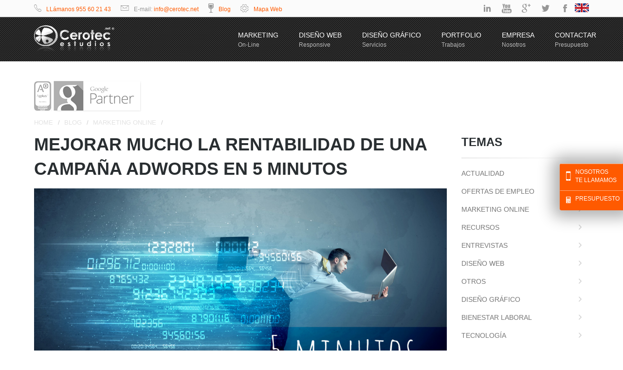

--- FILE ---
content_type: text/html; charset=UTF-8
request_url: https://www.cerotec.net/es/marketing-online/mejorar-mucho-la-rentabilidad-de-una-campana-/n-447
body_size: 14933
content:
<!DOCTYPE html>
<!--[if IE 8]><html
class="ie8"> <![endif]-->
<!--[if IE 9]><html
class="ie9"> <![endif]-->
<!--[if !IE]><!--><html> <!--<![endif]--><head><meta
charset="utf-8">
<!--[if IE]><meta
http-equiv="X-UA-Compatible" content="IE=edge"> <![endif]--><title>Mejorar mucho la rentabilidad de una campaña Adwords en 5 minutos</title><meta
name="description" content="5 sencillos trucos adquiridos por 10 años de experiencia que te ayudarán a mejorar los benefícios de tu campaña adwords en tan solo 5 minutos."/><base
href="https://www.cerotec.net/"><meta
name="publisuites-verify-code" content="aHR0cHM6Ly93d3cuY2Vyb3RlYy5uZXQ="><meta
name="author" content="https://www.cerotec.net/" /><meta
name="language" content="es" /><meta
name="viewport" content="width=device-width, minimum-scale=1.0, maximum-scale=1.0" /><meta
name="robots" content="index,follow"><script type="text/javascript" src="js/tmp/6c72c722241f044904bc4855f7571319.js"></script><link
href="css/bootstrap.min.css" rel="stylesheet" type="text/css"><link
href="css/style.css" rel="stylesheet" type="text/css"><link
href="css/responsive.css" rel="stylesheet" type="text/css"><link
href="css/ionicons.min.css" rel="stylesheet" type="text/css"><link
href="css/owl.carousel.css" rel="stylesheet" type="text/css"><link
rel="apple-touch-icon" sizes="57x57" href="apple-icon-57x57.png"><link
rel="apple-touch-icon" sizes="72x72" href="apple-icon-72x72.png"><link
href='//fonts.googleapis.com/css?family=PT+Sans:400,700,400italic,700italic%7CPT+Gudea:400,700,400italic%7CPT+Oswald:400,700,300' rel='stylesheet' id="googlefont">
<!--[if lt IE 9]> <script src="js/html5shiv.js"></script> <script src="js/respond.min.js"></script> <![endif]--><meta
http-equiv="Content-Type" content="text/html; charset=utf-8"> <script src='https://www.google.com/recaptcha/api.js'></script> <script async src="https://pagead2.googlesyndication.com/pagead/js/adsbygoogle.js?client=ca-pub-4789274151016776" crossorigin="anonymous"></script> </head><body><div
id="wrapper">
<header
id="header"><div
class="top-bar"><div
class="container"><div
class="row"><div
class="col-md-7 hidden-xs"><div
class="call-us top-bar-block">
<i
class="icon ion-ios-telephone-outline"></i>
<span>
<a
href="tel:955602143" onclick="goog_report_conversion('')">LLámanos 955 60 21 43</a>
</span></div><div
class="mail-us top-bar-block">
<i
class="icon ion-ios-email-outline"></i>
<span>
E-mail: <a
href="mailto:info@cerotec.net">info@cerotec.net</a>
</span></div><div
class="mail-us top-bar-block">
<i
class="icon ion-wineglass"></i>
<span>
<a
href="blog">Blog</a>
</span></div><div
class="mail-us top-bar-block">
<i
class="icon ion-ios-gear-outline"></i>
<span>
<a
href="mapa-web/">Mapa Web</a>
</span></div></div><div
class="col-md-5 col-xs-12"><div
class="social-icons"><ul><li>
<a
href="https://translate.google.es/translate?hl=es&sl=es&tl=en&u=https%3A%2F%2Fwww.cerotec.net" title="Translate to English" data-toggle="tooltip" data-placement="bottom" class="banderita no-pr"><img
src="images/bandera_inglesa.png" alt="Translate to English"/></a></li><li>
<a
href="https://www.facebook.com/cerotec" target="_blank" class="social-media-icon facebook-icon" data-original-title="facebook" rel="nofollow">facebook</a></li><li>
<a
href="https://twitter.com/cerotecestudios" target="_blank" class="social-media-icon twitter-icon" data-original-title="twitter" rel="nofollow">twitter</a></li><li>
<a
href="https://plus.google.com/+cerotec/posts" target="_blank" class="social-media-icon googleplus-icon" data-original-title="googleplus" rel="nofollow">googleplus</a></li><li>
<a
href="http://www.youtube.com/user/CerotecEstudios" target="_blank" class="social-media-icon youtube-icon" data-original-title="youtube" rel="nofollow">youtube</a></li><li>
<a
href="http://www.linkedin.com/pub/cerotec-estudios-sl/21/85a/a59" target="_blank" class="social-media-icon linkedin-icon" data-original-title="linkedin" rel="nofollow">linkedin</a></li></ul></div></div></div></div></div><div
id="main-nav-container"><div
class="container"><div
class="row header"><div
class="col-md-2 col-sm-12 col-xs-9 marginT15 logo">
<a
href="https://www.cerotec.net/" title="Portada de nuestra agencia de diseño web">
<img
src="images/main_logo.png" alt="Agencia de diseño web"/>
</a></div><div
class="visible-xs col-xs-3"><div
class="col-xs-12 boton_menu"><span
class="step size-48 pulsable"><i
class="icon ion-navicon" onclick="$('.navigation').slideToggle('slow')"></i></span></div></div><div
class="col-md-10 col-lg-10 col-sm-12 col-xs-12 paddingR0 elmenu clearfix">
<nav
itemscope itemtype="https://schema.org/SiteNavigationElement"><ul
class="navigation"><li>
<a
href="https://www.cerotec.net/marketing-online/" title="Servícios de marketing online" itemprop="url">
<span
class="label-nav" itemprop="name">
Marketing
</span>
<span
class="label-nav-sub" data-hover="Digital">
On-line
</span>
</a></li><li>
<a
href="https://www.cerotec.net/diseno-web/" title="Servícios de diseño web" itemprop="url">
<span
class="label-nav" itemprop="name">
Diseño Web
</span>
<span
class="label-nav-sub" data-hover="Soluciones">
Responsive
</span>
</a></li><li>
<a
href="https://www.cerotec.net/diseno-grafico/" title="Servícios de diseño gráfico" itemprop="url">
<span
class="label-nav" itemprop="name">
Diseño Gráfico
</span>
<span
class="label-nav-sub" data-hover="Formatos">
Servicios
</span>
</a></li><li>
<a
href="https://www.cerotec.net/portafolios" title="Portafolio de trabajos creativos" itemprop="url">
<span
class="label-nav" itemprop="name">
Portfolio
</span>
<span
class="label-nav-sub" data-hover="Galería">
Trabajos
</span>
</a></li><li>
<a
href="https://www.cerotec.net/empresa/" title="La mejor empresa de diseño gráfico y web" itemprop="url">
<span
class="label-nav" itemprop="name">
Empresa
</span>
<span
class="label-nav-sub" data-hover="Cerotec">
Nosotros
</span>
</a></li><li>
<a
href="https://www.cerotec.net/contactar" itemprop="url">
<span
class="label-nav" itemprop="name">
Contactar
</span>
<span
class="label-nav-sub" data-hover="Asesorado">
Presupuesto
</span>
</a></li></ul>
</nav><ul
class="mobile-nav"><li
class="responsive-searchbox"><form
action="#" method="get">
<input
type="text" class="searchbox-inputtext" id="searchbox-inputtext-mobile" name="s" />
<button
class="icon-search"></button></form></li></ul></div></div></div></div>
</header><div
class="container"><div
class="row pt"><div
class="col-md-12"><div
class="row"><div
class="col-md-9 hidden-xs text-left"><img
src="images/iso9001.png" title="Certificados en ISO 9001 e ISO 14001" alt="Certificados en ISO 9001 e ISO 14001" data-toggle="tooltip" class="foto-centro"/> <img
src="images/google_partners.png" title="Somos Google Partners" alt="Somos Google Partners" data-toggle="tooltip" class="foto-centro"/></div><div
class="col-md-1 col-xs-4 text-center"><div
class="g-plusone" data-size="tall"></div></div><div
class="col-md-1 col-xs-4 text-center"><iframe
src="https://www.facebook.com/plugins/like.php?href=http://www.cerotec.net&amp;layout=box_count&amp;show_faces=true&amp;width=75&amp;action=like&amp;font=trebuchet+ms&amp;colorscheme=light&amp;height=65" class="iframe_face"></iframe></div></div></div></div></div>
<section
id="content" class="no-pt"><div
id="breadcrumb-container"><div
class="container"><ul
class="breadcrumb"><li><a
href="https://www.cerotec.net/">Home</a></li><li><a
href="blog">Blog</a></li><li><a
href="es/marketing-online/t-4">Marketing online</a></li><li
class="active">Mejorar mucho la rentabilidad de una campaña Adwords en 5 minutos</li></ul></div></div><div
class="container"><div
class="row"><div
class="col-md-12"><div
class="row"><div
class="col-md-9 col-sm-8 col-xs-12 articles-container single-post">
<article
class="blogpost" role="main" itemscope itemtype="http://schema.org/NewsArticle"><meta
itemscope itemprop="mainEntityOfPage" itemType="https://schema.org/WebPage" itemid="https://www.cerotec.net/es/marketing-online/mejorar-mucho-la-rentabilidad-de-una-campana-/n-447"/>
<header
class="content-title text-left"><h1 class="title" itemprop="headline">Mejorar mucho la rentabilidad de una campaña Adwords en 5 minutos</h1>
</header><div
class="xs-margin"></div><div
itemprop="image" itemscope itemtype="https://schema.org/ImageObject">
<img
src="data/fotos/adwords_5_minutos.jpg" alt="Mejorar mucho la rentabilidad de una campaña Adwords en 5 minutos" class="img-responsive"><meta
itemprop="url" content="https://www.cerotec.net/data/fotos/adwords_5_minutos.jpg"><meta
itemprop="width" content="1000"><meta
itemprop="height" content="543"></div>
<header><div
class="post-info">
<span
class="post-date">
<i
class="icon ion-calendar"></i>
<span
class="day">22</span>
<span
class="month">Dec 2016</span>
</span>
<span
class="submitted"><i
class="icon ion-ios-body"></i> by <a
rel="nofollow,noindex" href="es/Admin/a-1" itemprop="author" itemscope itemtype="https://schema.org/Person" rel="nofollow"><span
itemprop="name">Admin</span></a></span>
<span
class="comments"><i
class="icon ion-ios-chatboxes"></i> <a
href="es/marketing-online/mejorar-mucho-la-rentabilidad-de-una-campana-/n-447#comentarios" rel="nofollow">0 Comentario(s)</a></span>
<span
class="comments"><a
href="es/marketing-online/mejorar-mucho-la-rentabilidad-de-una-campana-/n-447?like=1" rel="nofollow"><i
class="icon ion-ios-heart"></i> 1087</a></span>
<span
class="comments"><i
class="icon ion-eye"></i> 8513</span></div>
</header><div
class="blogpost-content"><p
itemprop="description"><p>Tras casi 10 a&ntilde;os optimizando campa&ntilde;as por clic de Adwords me sorprende ver lo dif&iacute;cil que es encontrar informaci&oacute;n &uacute;til, escueta y ordenada de c&oacute;mo mejorar realmente la rentabilidad de una campa&ntilde;a Adwords sin la necesidad de ser un Gur&uacute; o dedicarle semanas de trabajo. Os dejo aqu&iacute; m&aacute;s informaci&oacute;n sobre nuestras <a
title="Empresa para campa&ntilde;as de adwords" href="sem">campa&ntilde;as de adwords</a>.</p><p>Est&aacute; claro que para optimizar al 100% una campa&ntilde;a entonces si deber&iacute;amos entrar en aspectos m&aacute;s minuciosos, pero para lograr una buena campa&ntilde;a adwords rindiendo al 75% de sus posibilidades, con 5 minutos deber&iacute;an sobrar. Ojo! 5 minutos en optimizar una campa&ntilde;a ya creada, si hay que partir de un cero absoluto entonces si necesitaremos m&aacute;s tiempo porque habr&aacute; que crear anuncios, etc&hellip;&nbsp; Los siguientes trucos funcionan y est&aacute;n probados por nosotros, puedes hacerlos tu mismo, pero siempre recomentamos trabajar con una <a
title="Empresa de marketing online profesional" href="marketing-online/">empresa de marketing online profesional</a></p><h2><strong>REGLA DE ORO DE TODA CAMPA&Ntilde;A SEM</strong></h2><blockquote><p>SEM: Social Engine Marketing (cualquier campa&ntilde;a de publicidad de pago en motores de b&uacute;squeda).</p><p>Conversiones: Cuando un cliente llega a uno de nuestros objetivos comerciales, normalmente una venta, una llamada, rellenar un formulario&hellip;</p></blockquote><p>Jam&aacute;s montes una campa&ntilde;a de adwords si primero no has configurado un seguimiento de conversiones. Jam&aacute;s es jam&aacute;s. &iquest;No sabes? Pues aprende primero, pero no puedes montar una campa&ntilde;a sin saber que palabra clave, que anuncio, que campa&ntilde;a, desde que dispositivo.. a que hora! Te est&aacute; generando conversiones. No sabes si una palabra te est&aacute; haciendo rijo, o est&aacute; tirando a la basura cientos o miles de euros. Sin seguimiento de conversiones no hay campa&ntilde;a y punto.</p><h2><strong>TRUCOS ADWORDS R&Aacute;PIDOS EN 5 MINUTOS</strong></h2><ol><li><strong>Excluye las islas Canarias<br
/></strong>&iquest;No vendes a las Canarias? &iquest;Vendes pero no eres competitivo? Excluye las canarias de tu campa&ntilde;a si no est&aacute;s 100% seguro que seas competitivo o te interese. Ojo aplicable a Ceuta, Melilla y Baleares.<br
/><br
/>Nos ahorraremos tal vez cientos de clics que no iban a generar conversiones nunca.</li></ol><ol
start="2"><li><strong>Incrementa un 20% en m&oacute;viles<br
/></strong>En m&oacute;viles caben muy pocos resultados en pantalla, es vital salir el primero o mejor no salgas, incrementar un 20-30% las pujas en m&oacute;viles tengo demostrado que incrementan las ventas siempre.</li></ol><ol
start="3"><li><strong>&iquest;Abres los fines de semana?<br
/></strong>Si vendes servicios edita la programaci&oacute;n de anuncios y desactiva no solo los fines de semana, sino todo el horario donde tu comercio no est&eacute; abierto, porque aun que hagan clic en tu anuncio, &iquest;Qui&eacute;n atender&aacute; el tel&eacute;fono si est&aacute;s cerrado? &iquest;Y el chat?</li></ol><ol
start="4"><li><strong>&iquest;Tienes varias campa&ntilde;as?<br
/></strong>Mira el costo por adquisici&oacute;n, es decir el costo de 1 conversion/clic (ya os dije que sin medici&oacute;n de conversiones NO puedes montar una campa&ntilde;a de adwords).<br
/><br
/>Si una campa&ntilde;a tiene un costo de adquisici&oacute;n m&aacute;s elevado que el resto pausa esa campa&ntilde;a, siempre que haya una campa&ntilde;a que vende m&aacute;s por menos dinero (costo de adquisici&oacute;n m&aacute;s bajo) hay que potenciarla frente a las dem&aacute;s, increm&eacute;ntale a esa el presupuesto y b&aacute;jaselo a las m&aacute;s caras.</li></ol><ol
start="5"><li><strong>&iquest;Tienes una tienda online?</strong><br
/> Prueba 15 d&iacute;as con una campa&ntilde;a de Google Shopping y pausa todas las dem&aacute;s. A mi, para la mayor&iacute;a de tiendas online es con diferencia la que mejor resultados me da. Consigo muchas m&aacute;s ventas por menos dinero en clics.<br
/><br
/></li><li><strong>&iquest;Tu producto est&aacute; geolocalizado?</strong><br
/>Si vendes productos online, quiz&aacute;s no te interesen cadenas de b&uacute;squeda geolocalizadas, es decir, imagina que vendes zapatos online, pues no te interesa que alguien cliquee tu anuncio con "zapatos en sevilla", porque seguramente est&eacute; buscando una zapater&iacute;a f&iacute;sica, no una tienda online. Para evitar esto, te dejamos una <a
href="es/marketing-online/keywords-con-todos-los-pueblos-de-espana-para/n-442">lista con todas las provincias de Espa&ntilde;a</a>. Agr&eacute;galas como palabras clave negativa a nivel global.</li></ol><p>Si ya probaste todos estos trucos y necesitas o deseas optimizar aun m&aacute;s tu campa&ntilde;a, entonces ya necesitar&aacute;s optimizar la calidad de tus anuncios (eso te bajar&aacute; el costo por clic), mejorar tus anuncios de texto (mejorar&aacute; el CTR), a&ntilde;adir palabras claves negativas (te ahorrar&aacute; false clics), y a&ntilde;adir/ pausar palabras poco rentables.</p><p
class="text-center"><a
class="btn btn-naranja" href="contactar">&iquest;Necesitas ayuda con tu campa&ntilde;a de Adwords? Te asesoramos gratis</a></p></p></div>
<footer
class="clearfix"><div
class="tags pull-left"><i
class="icon ion-ios-pricetag"></i>
<a
href="es/marketing-online/t-4">Marketing online</a>, <a
href="es/tags/marketing-online">marketing online</a>, <a
href="es/tags/sem">sem</a>, <a
href="es/tags/adwords">adwords</a></div><div
class="link pull-right"><ul
class="social-links colored clearfix margin-clear text-right"><li
class="twitter"><a
href="http://twitter.com/home?status=Mejorar mucho la rentabilidad de una campaña Adwords en 5 minutos https://www.cerotec.net/es/marketing-online/mejorar-mucho-la-rentabilidad-de-una-campana-/n-447" title="Compartir en Twitter" target="_blank"><i
class="icon ion-social-twitter"></i></a></li><li
class="googleplus"><a
href="https://plus.google.com/share?url=https://www.cerotec.net/es/marketing-online/mejorar-mucho-la-rentabilidad-de-una-campana-/n-447" title="Compartir en Google+" target="_blank"><i
class="icon ion-social-googleplus"></i></a></li><li
class="facebook"><a
href="https://www.facebook.com/sharer/sharer.php?u=https://www.cerotec.net/es/marketing-online/mejorar-mucho-la-rentabilidad-de-una-campana-/n-447" title="Compartir en Facebook" target="_blank"><i
class="icon ion-social-facebook"></i></a></li></ul></div>
</footer><div
class="blogpost-content text-center">
<a
href="contactar" class="btn btn-naranja btn-lg">Obtener presupuesto gratis</a></div><div
itemprop="publisher" itemscope itemtype="https://schema.org/Organization"><div
itemprop="logo" itemscope itemtype="https://schema.org/ImageObject"><meta
itemprop="url" content="https://www.cerotec.net//images/logo.png"><meta
itemprop="width" content="218"><meta
itemprop="height" content="71"></div><meta
itemprop="name" content="Cerotec"></div><meta
itemprop="datePublished" content="2016-12-22T15:34:06+01:00"/><meta
itemprop="dateModified" content="2016-12-22T15:34:06+01:00"/><div
class="comments" id="comments"><h2 class="title">Podrían interesarte</h2><div
class="comment clearfix"><div
class="row"><div
class="col-md-3"><div
class="overlay-container">
<img
alt="Formación en tecnología, una apuesta de futuro imagen" src="fr-300x200-data/fotos/formacion-tecnologica.jpg" class="media-object">
<a
class="overlay-link small" href="es/marketing-online/formacion-en-tecnologia-una-apuesta-de-futuro/n-568" rel="nofollow"><i
class="icon ion-link"></i></a></div><h5 class="media-heading"><a
href="es/marketing-online/formacion-en-tecnologia-una-apuesta-de-futuro/n-568">Formación en tecnología, una apuesta de futuro</a></h5></div><div
class="col-md-3"><div
class="overlay-container">
<img
alt="SEO on-page frente a SEO off-page: ¿en qué debes enfocarte imagen" src="fr-300x200-data/fotos/seo.jpg" class="media-object">
<a
class="overlay-link small" href="es/marketing-online/seo-on-page-frente-a-seo-off-page-en-que-debes-enfocarte/n-567" rel="nofollow"><i
class="icon ion-link"></i></a></div><h5 class="media-heading"><a
href="es/marketing-online/seo-on-page-frente-a-seo-off-page-en-que-debes-enfocarte/n-567">SEO on-page frente a SEO off-page: ¿en qué debes enfocarte</a></h5></div><div
class="col-md-3"><div
class="overlay-container">
<img
alt="¿Es realmente rentable invertir dinero en Google Ads imagen" src="fr-300x200-data/fotos/marketing-online.jpg" class="media-object">
<a
class="overlay-link small" href="es/marketing-online/es-realmente-rentable-invertir-dinero-en-goog/n-560" rel="nofollow"><i
class="icon ion-link"></i></a></div><h5 class="media-heading"><a
href="es/marketing-online/es-realmente-rentable-invertir-dinero-en-goog/n-560">¿Es realmente rentable invertir dinero en Google Ads</a></h5></div><div
class="col-md-3"><div
class="overlay-container">
<img
alt="Los canales más rentables del marketing online imagen" src="fr-300x200-data/fotos/group-of-casually-dressed-business-.jpg" class="media-object">
<a
class="overlay-link small" href="es/marketing-online/los-canales-mas-rentables-del-marketing-onlin/n-535" rel="nofollow"><i
class="icon ion-link"></i></a></div><h5 class="media-heading"><a
href="es/marketing-online/los-canales-mas-rentables-del-marketing-onlin/n-535">Los canales más rentables del marketing online</a></h5></div><div
class="col-md-3"><div
class="overlay-container">
<img
alt="¿Cómo solucionar una crisis de reputación online imagen" src="fr-300x200-data/fotos/man-holding-credit-card-in-hand-and.jpg" class="media-object">
<a
class="overlay-link small" href="es/marketing-online/como-solucionar-una-crisis-de-reputacion-onli/n-537" rel="nofollow"><i
class="icon ion-link"></i></a></div><h5 class="media-heading"><a
href="es/marketing-online/como-solucionar-una-crisis-de-reputacion-onli/n-537">¿Cómo solucionar una crisis de reputación online</a></h5></div><div
class="col-md-3"><div
class="overlay-container">
<img
alt="SEO Sock Data se come tu bocata imagen" src="fr-300x200-data/fotos/seo-sock-data-se-come-tu-bocata.jpg" class="media-object">
<a
class="overlay-link small" href="es/marketing-online/seo-sock-data-se-come-tu-bocata/n-527" rel="nofollow"><i
class="icon ion-link"></i></a></div><h5 class="media-heading"><a
href="es/marketing-online/seo-sock-data-se-come-tu-bocata/n-527">SEO Sock Data se come tu bocata</a></h5></div><div
class="col-md-3"><div
class="overlay-container">
<img
alt="Posicionar mi web en 5 minutos imagen" src="fr-300x200-data/fotos/seo-en-5-minutos.jpg" class="media-object">
<a
class="overlay-link small" href="es/marketing-online/posicionar-mi-web-en-5-minutos/n-516" rel="nofollow"><i
class="icon ion-link"></i></a></div><h5 class="media-heading"><a
href="es/marketing-online/posicionar-mi-web-en-5-minutos/n-516">Posicionar mi web en 5 minutos</a></h5></div><div
class="col-md-3"><div
class="overlay-container">
<img
alt="Por qué crear encuestas en línea imagen" src="fr-300x200-data/fotos/office-620822_128010.jpg" class="media-object">
<a
class="overlay-link small" href="es/marketing-online/por-que-crear-encuestas-online/n-512" rel="nofollow"><i
class="icon ion-link"></i></a></div><h5 class="media-heading"><a
href="es/marketing-online/por-que-crear-encuestas-online/n-512">Por qué crear encuestas en línea</a></h5></div></div></div></div><div
class="comments" id="comments"><h2 class="title">Sobre el autor</h2><div
class="comment clearfix"><div
class="comment-avatar">
<img
src="fe-145x145-data/fotos/yo77.jpg" alt="Admin"></div><div
class="comment-content"><div
class="comment-body clearfix"><p>Hola! me llamo Sergio Romero, trabajo en una consultoría estratégica de marketing online, llamada Cerotec Estudios. Llevo más de 13 años dedicados al mundo de internet, al SEO, SEM y SMM. Certificado en Adwords he dado varias ponencias en universidades. Me encanta mi trabajo y me encanta ayudar a mis clientes.</p></div><ul
class="social-links colored clearfix margin-clea social-links-autor"><li
class="googleplus"><a
href="https://plus.google.com/u/0/+SergioRomeroC/posts" target="_blank" rel="nofollow"><i
class="icon ion-social-googleplus"></i></a></li><li
class="email"><a
href="mailto:info@cerotec.net" target="_blank" rel="nofollow"><i
class="icon ion-ios-email"></i></a></li></ul></div></div></div><div
class="comments-form"><h2 class="title">Deja un comentario</h2><form
id="comment-form" role="form" method="post"><div
class="form-group has-feedback">
<label
for="name4">Nombre &#42;</label>
<input
type="text" required name="nick" placeholder="Tu nombre o Nickname" id="nick" class="form-control" value="">
<i
class="icon ion-person form-control-feedback"></i></div><div
class="form-group has-feedback">
<label
for="subject4">Título &#42;</label>
<input
type="text" required name="titulo" placeholder="Título de tu comentario" id="titulo" class="form-control" value="">
<i
class="icon ion-edit form-control-feedback"></i></div><div
class="form-group has-feedback">
<label
for="message4">Comentario &#42;</label><textarea required name="comentario" placeholder="Tu opinión" id="comentario" rows="8" class="form-control"></textarea><i
class="icon ion-email form-control-feedback"></i></div><div
class="div_legal">
<b>Información básica sobre protección de datos</b>
Responsable: Cerotec Estudios S.L.
Datos de contacto DPO: info@cerotec.net
Finalidad: Gestionar su comentario.
Base jurídica en la que se basa el tratamiento: consentimiento del interesado al suscribirse.
Destinatarios: No se cederán datos a terceros, salvo obligación legal o salvo a empresas proveedoras nacionales y encargados de tratamiento.
Derechos: Acceder, rectificar y suprimir los datos, así como otros derechos como se explica en la información adicional.
Información adicional: Puede consultar la información adicional y detallada sobre Protección de Datos en: https://www.cerotec.net/privacidad/.</div><div
class="checkbox">
<label>
<input
type="checkbox" class="check_poli" name="check_poli" id="check_poli_corto_cursos" required="required">
He leído y acepto la <a
href="privacidad/">política de privacidad</a>
</label></div><div
class="checkbox">
<label>
<input
type="checkbox" class="check_poli" name="check_consiento" id="check_consiento_corto_cursos" required="required">
Consiento el tratamiento de mis datos personales.
</label></div><div
class="g-recaptcha" data-sitekey="6Lel6iMTAAAAAJyix4ofrS3BRtSERzE7poQkj65W"></div><hr>
<input
type="submit" class="btn btn-default" value="MANDAR OPINIÓN"></form></div>
</article></div>
<aside
class="col-md-3 col-sm-4 col-xs-12 sidebar"><div
class="block clearfix"><h3 class="title">Temas</h3><div
class="separator-2"></div>
<nav><ul
class="nav nav-pills nav-stacked"><li><a
href="es/actualidad/t-1">Actualidad</a></li><li><a
href="es/ofertas-de-empleo/t-3">Ofertas de empleo</a></li><li><a
href="es/marketing-online/t-4">Marketing online</a></li><li><a
href="es/recursos/t-5">Recursos</a></li><li><a
href="es/entrevistas/t-7">Entrevistas</a></li><li><a
href="es/diseno-web/t-9">Diseño Web</a></li><li><a
href="es/otros/t-12">Otros</a></li><li><a
href="es/diseno-grafico/t-13">Diseño gráfico</a></li><li><a
href="es/bienestar-laboral/t-14">Bienestar laboral</a></li><li><a
href="es/tecnologia/t-15">Tecnología</a></li><li><a
href="es/software/t-16">Software</a></li></ul>
</nav></div><div
class="block clearfix"><h3 class="title">¿Tienes preguntas?</h3><div
class="separator-2"></div><form
class="form-inline pregunta-frecuente-lateral" method="post">
<input
type="text" required name="pregunta" value="" placeholder="Pregunta y te responderemos" class="form-control">
<input
type="text" name="tuemail" value="" placeholder="Tu email, ¡Te responderemos!" class="form-control"><div
class="checkbox">
<label>
<input
type="checkbox" class="check_poli" name="check_consiento" id="check_consiento_corto_cursos" required="required">
Consiento el tratamiento de mis datos personales con los datos expuestos abajo.
</label></div>
<br
/><br
/><p
class="faldon-legal">Información básica sobre protección de datos Responsable: Cerotec Estudios S.L. Datos de contacto DPO: info@cerotec.net Finalidad: Gestionar su pregunta. Base jurídica en la que se basa el tratamiento: consentimiento del interesado al realizar una pregunta. Destinatarios: No se cederán datos a terceros, salvo obligación legal o salvo a empresas proveedoras nacionales y encargados de tratamiento. Derechos: Acceder, rectificar y suprimir los datos, así como otros derechos como se explica en la información adicional. Información adicional: Puede consultar la información adicional y detallada sobre Protección de Datos en nuestra <a
href="https://www.cerotec.net/privacidad/">Política de Privacidad</a></p>
<input
type="submit" value="Enviar pregunta" class="marginT20 btn btn-naranja"></form></div><div
class="block clearfix"><h3 class="title">Compartir</h3><div
class="separator-2"></div>
<a
href="https://twitter.com/intent/tweet?original_referer=https://www.cerotec.net/es/marketing-online/mejorar-mucho-la-rentabilidad-de-una-campana-/n-447&amp;ref_src=twsrc%5Etfw&amp;text=Mejorar mucho la rentabilidad de una campaña Adwords en 5 minutos&amp;tw_p=tweetbutton&amp;url=http://www.cerotec.net/es/marketing-online/mejorar-mucho-la-rentabilidad-de-una-campana-/n-447&amp;via=cerotecestudios" title="Compartir en Twitter" target="_blank" class="btn btn-twitter btn-block"><i
class="fa fa-twitter"></i> Twitter</a>
<a
href="https://www.facebook.com/sharer/sharer.php?u=https://www.cerotec.net/es/marketing-online/mejorar-mucho-la-rentabilidad-de-una-campana-/n-447" title="Compartir en Facebook" target="_blank" class="btn btn-facebook btn-block"><i
class="icon ion-social-facebook"></i> Facebook</a>
<a
href="https://plus.google.com/share?url=https://www.cerotec.net/es/marketing-online/mejorar-mucho-la-rentabilidad-de-una-campana-/n-447" title="Compartir en Google+" target="_blank" class="btn btn-googleplus btn-block"><i
class="icon ion-social-googleplus"></i> Google+</a>
<a
href="whatsapp://send?text=https://www.cerotec.net/es/marketing-online/mejorar-mucho-la-rentabilidad-de-una-campana-/n-447" data-action="share/whatsapp/share" title="Compartir por WhatsApp" target="_blank" data-placement="top" class="btn btn-whatsapp btn-block"><i
class="icon ion-social-whatsapp"></i> WhatsApp</a>
<a
href="http://www.linkedin.com/shareArticle?mini=true&url=https://www.cerotec.net/es/marketing-online/mejorar-mucho-la-rentabilidad-de-una-campana-/n-447&title=Mejorar mucho la rentabilidad de una campaña Adwords en 5 minutos&source=Cerotec" title="Compartir en LinkedIn" target="_blank" class="btn btn-linkedin btn-block"><i
class="icon ion-social-linkedin"></i> LinkedIn</a>
<a
href="whatsapp://send?text=Mejorar mucho la rentabilidad de una campaña Adwords en 5 minutos - https://www.cerotec.net/es/marketing-online/mejorar-mucho-la-rentabilidad-de-una-campana-/n-447" data-action="share/whatsapp/share" title="Compartir en Whatsapp" target="_blank" class="btn btn-whatsapp btn-block visible-xs"><i
class="icon ion-social-whatsapp"></i> Whatsapp</a></div><div
class="block clearfix"><h3 class="title">Reciente</h3><div
class="separator-2"></div><div
class="media margin-clear"><div
class="media-left"><div
class="overlay-container">
<img
alt="¿Qué necesitas para poner en marcha tu web en 2025 imagen" src="fe-150x120-ffffff-data/fotos/phpeobahi679789fb0091d.jpg" class="media-object">
<a
class="overlay-link small" href="es/diseno-web/que-necesitas-para-poner-en-marcha-tu-web-en-2025/n-569" rel="nofollow"><i
class="icon ion-link"></i></a></div></div><div
class="media-body"><h6 class="media-heading"><a
href="es/diseno-web/que-necesitas-para-poner-en-marcha-tu-web-en-2025/n-569">¿Qué necesitas para poner en marcha tu web en 2025</a></h6><p
class="small margin-clear"><i
class="icon ion-calendar pr-10"></i>28/01/2025</p></div><hr></div><div
class="media margin-clear"><div
class="media-left"><div
class="overlay-container">
<img
alt="Formación en tecnología, una apuesta de futuro imagen" src="fe-150x120-ffffff-data/fotos/formacion-tecnologica.jpg" class="media-object">
<a
class="overlay-link small" href="es/marketing-online/formacion-en-tecnologia-una-apuesta-de-futuro/n-568" rel="nofollow"><i
class="icon ion-link"></i></a></div></div><div
class="media-body"><h6 class="media-heading"><a
href="es/marketing-online/formacion-en-tecnologia-una-apuesta-de-futuro/n-568">Formación en tecnología, una apuesta de futuro</a></h6><p
class="small margin-clear"><i
class="icon ion-calendar pr-10"></i>18/07/2024</p></div><hr></div><div
class="media margin-clear"><div
class="media-left"><div
class="overlay-container">
<img
alt="SEO on-page frente a SEO off-page: ¿en qué debes enfocarte imagen" src="fe-150x120-ffffff-data/fotos/seo.jpg" class="media-object">
<a
class="overlay-link small" href="es/marketing-online/seo-on-page-frente-a-seo-off-page-en-que-debes-enfocarte/n-567" rel="nofollow"><i
class="icon ion-link"></i></a></div></div><div
class="media-body"><h6 class="media-heading"><a
href="es/marketing-online/seo-on-page-frente-a-seo-off-page-en-que-debes-enfocarte/n-567">SEO on-page frente a SEO off-page: ¿en qué debes enfocarte</a></h6><p
class="small margin-clear"><i
class="icon ion-calendar pr-10"></i>09/07/2024</p></div><hr></div><div
class="media margin-clear"><div
class="media-left"><div
class="overlay-container">
<img
alt="Las mejores tiendas eróticas online de España imagen" src="fe-150x120-ffffff-data/fotos/mejorestiendaseroticas37.jpg" class="media-object">
<a
class="overlay-link small" href="es/diseno-web/las-mejores-tiendas-eroticas-online-de-espana/n-566" rel="nofollow"><i
class="icon ion-link"></i></a></div></div><div
class="media-body"><h6 class="media-heading"><a
href="es/diseno-web/las-mejores-tiendas-eroticas-online-de-espana/n-566">Las mejores tiendas eróticas online de España</a></h6><p
class="small margin-clear"><i
class="icon ion-calendar pr-10"></i>26/06/2024</p></div><hr></div><div
class="media margin-clear"><div
class="media-left"><div
class="overlay-container">
<img
alt="Guía para poner a andar tu tienda online imagen" src="fe-150x120-ffffff-data/fotos/guia.jpg" class="media-object">
<a
class="overlay-link small" href="es/actualidad/guia-para-poner-a-andar-tu-tienda-online/n-565" rel="nofollow"><i
class="icon ion-link"></i></a></div></div><div
class="media-body"><h6 class="media-heading"><a
href="es/actualidad/guia-para-poner-a-andar-tu-tienda-online/n-565">Guía para poner a andar tu tienda online</a></h6><p
class="small margin-clear"><i
class="icon ion-calendar pr-10"></i>25/06/2024</p></div></div></div><div
class="block clearfix"><h3 class="title">Tags Clouds</h3><div
class="separator-2"></div><div
class="tags-cloud"><li><a
rel="noindex nofollow" href="es/tags/imagen+corporativa">imagen corporativa</a></li><li><a
rel="noindex nofollow" href="es/tags/responsive">responsive</a></li><li><a
rel="noindex nofollow" href="es/tags/seo">seo</a></li><li><a
rel="noindex nofollow" href="es/tags/dise%C3%B1o+grafico">diseño grafico</a></li><li><a
rel="noindex nofollow" href="es/tags/dise%C3%B1o">diseño</a></li><li><a
rel="noindex nofollow" href="es/tags/web">web</a></li><li><a
rel="noindex nofollow" href="es/tags/marketing">marketing</a></li><li><a
rel="noindex nofollow" href="es/tags/adwords">adwords</a></li><li><a
rel="noindex nofollow" href="es/tags/dise%C3%B1o+web">diseño web</a></li><li><a
rel="noindex nofollow" href="es/tags/keywords">keywords</a></li></div></div></aside></div></div></div></div> <script src="https://www.google.com/recaptcha/api.js" async defer></script> <script>function onSubmit(token){document.getElementById("contactForm").submit();}</script> <section
id="contact" class="wrapper-dark"><div
class="container wow fadeIn animated"><div
class="row"><div
class="col-md-12"><h2 class="text-center marginB40">Habla con uno de nuestros <span
class="thin">asesores</span></h2></div><div
class="col-md-12 visible-xs paddingB30"><div
class="row"><form
method="post" class="form-inline visible-xs" id="tellamamos">
<input
type="hidden" name="frm_ph" value="1"><div
class="col-xs-7 paddingR0">
<label
class="sr-only" for="ph_nmbr">Teléfono</label>
<input
type="text" name="ph_nmbr" value="" placeholder="tú nº de teléfono" required  class="form-control input-lg"  aria-describedby="basic-addon2" maxlength="20" id="ph_nmbr"/></div><div
class="col-xs-5">
<button
type="submit" class="btn btn-negro">Llamadme</button></div></form> <script language="javascript">function createFunctionWithTimeout(callback,opt_timeout){var called=false;function fn(){if(!called){called=true;callback();}}
setTimeout(fn,opt_timeout||1000);return fn;}
var form=document.getElementById('tellamamos');form.addEventListener('submit',function(event){event.preventDefault();ga('send','event','Contactar','Llamadme',{hitCallback:createFunctionWithTimeout(function(){form.submit();})});});</script> <div
class="col-xs-12 visible-xs paddingT30 text-center"> ------ ó escríbenos ------</div></div></div><div
class="col-sm-8"><form
id="contactForm" name="formulario_web" method="post" action="contactar"><div
class="control-group"><div
class="form-group floating-label-form-group controls">
<label
class="sr-only control-label" for="name">Tu nombre</label>
<i
class="icon ion-person"></i>
<input
type="text" required="required" name="quien" placeholder="Tu nombre" class="form-control input-lg" value="">
<span
class="help-block text-danger"></span></div></div><div
class="control-group"><div
class="form-group floating-label-form-group controls">
<label
class="sr-only ion-email" for="email">Tu Email</label>
<i
class="icon ion-email"></i>
<input
type="email" required="required" name="no_spam" placeholder="Tu email" class="form-control input-lg" value="">
<span
class="help-block text-danger"></span></div></div><div
class="row"><div
class="col-xs-6 col-sm-6 no-padding-right"><div
class="control-group"><div
class="form-group floating-label-form-group controls">
<label
class="sr-only" for="00Nb0000009Jrd6">País</label>
<select
class="form-control input-lg" name="pais" id="pais"><option
selected="selected" value="España (+34)">España (+34)</option><option
value="Argentina (+54)">Argentina (+54)</option><option
value="Chile (+56)">Chile (+56)</option><option
value="Colombia (+57)">Colombia (+57)</option><option
value="Ecuador (+593)">Ecuador (+593)</option><option
value="Estados Unidos (+1)">Estados Unidos (+1)</option><option
value="México (+52)">México (+52)</option><option
value="Panamá (+507)">Panamá (+507)</option><option
value="Perú (+51)">Perú (+51)</option><option
value="Venezuela (+58)">Venezuela (+58)</option><option
value="Irlanda (+353)">Irlanda (+353)</option><option
disabled="">------------------------------------------------------------</option><option
value="(+93)">Afganistán (+93)</option><option
value="(+355)">Albania (+355)</option><option
value="Alemania (+49)">Alemania (+49)</option><option
value="Andorra (+376)">Andorra (+376)</option><option
value="(+244)">Angola (+244)</option><option
value="(+672)">Antártida (+672)</option><option
value="(+1)">Antigua y Barbuda (+1)</option><option
value="(+599)">Antiguas Antillas Holandesas (+599)</option><option
value="(+966)">Arabia Saudí (+966)</option><option
value="(+213)">Argelia (+213)</option><option
value="(+374)">Armenia (+374)</option><option
value="(+297)">Aruba (+297)</option><option
value="(+61)">Australia (+61)</option><option
value="(+43)">Austria (+43)</option><option
value="(+972)">Autoridad Palestina (+972)</option><option
value="(+994)">Azerbaiyán (+994)</option><option
value="(+973)">Bahréin (+973)</option><option
value="(+880)">Bangladesh (+880)</option><option
value="(+1)">Barbados (+1)</option><option
value="(+375)">Belarús (+375)</option><option
value="(+32)">Bélgica (+32)</option><option
value="(+501)">Belice (+501)</option><option
value="(+229)">Benín (+229)</option><option
value="(+1)">Bermudas (+1)</option><option
value="Bolivia (+591)">Bolivia (+591)</option><option
value="(+387)">Bosnia y Herzegovina (+387)</option><option
value="(+267)">Botsuana (+267)</option><option
value="Brasil (+55)">Brasil (+55)</option><option
value="(+673)">Brunéi (+673)</option><option
value="(+359)">Bulgaria (+359)</option><option
value="(+226)">Burkina Faso (+226)</option><option
value="(+257)">Burundi (+257)</option><option
value="(+975)">Bután (+975)</option><option
value="(+238)">Cabo Verde (+238)</option><option
value="(+855)">Camboya (+855)</option><option
value="(+237)">Camerún (+237)</option><option
value="(+1)">Canadá (+1)</option><option
value="(+235)">Chad (+235)</option><option
value="China (+86)">China (+86)</option><option
value="(+357)">Chipre (+357)</option><option
value="(+379)">Ciudad estado del Vaticano (+379)</option><option
value="(+269)">Comoras (+269)</option><option
value="(+243)">Congo (RDC) (+243)</option><option
value="(+850)">Corea del Norte (+850)</option><option
value="(+82)">Corea del Sur (+82)</option><option
value="(+506)">Costa Rica (+506)</option><option
value="(+385)">Croacia (Hrvatska) (+385)</option><option
value="Cuba (+53)">Cuba (+53)</option><option
value="(+45)">Dinamarca (+45)</option><option
value="Dominica (+1)">Dominica (+1)</option><option
value="(+20)">Egipto (+20)</option><option
value="(+503)">El Salvador (+503)</option><option
value="(+971)">Emiratos Árabes Unidos (+971)</option><option
value="(+291)">Eritrea (+291)</option><option
value="(+421)">Eslovaquia (+421)</option><option
value="(+386)">Eslovenia (+386)</option><option
value="(+372)">Estonia (+372)</option><option
value="(+251)">Etiopía (+251)</option><option
value="(+389)">Ex-República Yugoslava de Macedonia (+389)</option><option
value="(+63)">Filipinas (+63)</option><option
value="(+358)">Finlandia (+358)</option><option
value="(+33)">Francia (+33)</option><option
value="(+241)">Gabón (+241)</option><option
value="(+220)">Gambia (+220)</option><option
value="(+995)">Georgia (+995)</option><option
value="(+233)">Ghana (+233)</option><option
value="(+350)">Gibraltar (+350)</option><option
value="(+1)">Granada (+1)</option><option
value="(+30)">Grecia (+30)</option><option
value="(+299)">Groenlandia (+299)</option><option
value="(+590)">Guadalupe (+590)</option><option
value="(+1)">Guam (+1)</option><option
value="(+502)">Guatemala (+502)</option><option
value="(+594)">Guayana Francesa (+594)</option><option
value="(+44)">Guernsey (+44)</option><option
value="(+224)">Guinea (+224)</option><option
value="(+240)">Guinea Ecuatorial (+240)</option><option
value="(+245)">Guinea-Bissau (+245)</option><option
value="(+592)">Guyana (+592)</option><option
value="(+509)">Haití (+509)</option><option
value="(+504)">Honduras (+504)</option><option
value="(+852)">Hong Kong RAE (+852)</option><option
value="(+36)">Hungría (+36)</option><option
value="(+91)">India (+91)</option><option
value="(+62)">Indonesia (+62)</option><option
value="(+964)">Irak (+964)</option><option
value="(+98)">Irán (+98)</option><option
value="(+247)">Isla Ascensión (+247)</option><option
value="(+47)">Isla Bouvet (+47)</option><option
value="(+61)">Isla Christmas (+61)</option><option
value="(+44)">Isla de Man (+44)</option><option
value="(+354)">Islandia (+354)</option><option
value="(+1)">Islas Caimán (+1)</option><option
value="(+61)">Islas Cocos (+61)</option><option
value="(+682)">Islas Cook (+682)</option><option
value="(+298)">Islas Feroe (+298)</option><option
value="(+679)">Islas Fiji (+679)</option><option
value="(+500)">Islas Malvinas (+500)</option><option
value="(+1)">Islas Marianas del Norte (+1)</option><option
value="(+692)">Islas Marshall (+692)</option><option
value="(+1)">Islas menores alejadas de los Estados Unidos (+1)</option><option
value="(+677)">Islas Salomón (+677)</option><option
value="(+1)">Islas Turcas y Caicos (+1)</option><option
value="(+1)">Islas Vírgenes Británicas (+1)</option><option
value="(+1)">Islas Vírgenes, EE.UU. (+1)</option><option
value="(+972)">Israel (+972)</option><option
value="(+39)">Italia (+39)</option><option
value="(+1)">Jamaica (+1)</option><option
value="(+47)">Jan Mayen (+47)</option><option
value="JP">Japón</option><option
value="(+44)">Jersey (+44)</option><option
value="(+962)">Jordania (+962)</option><option
value="(+7)">Kazajistán (+7)</option><option
value="(+254)">Kenia (+254)</option><option
value="(+996)">Kirguistán (+996)</option><option
value="(+686)">Kiribati (+686)</option><option
value="(+965)">Kuwait (+965)</option><option
value="(+856)">Laos (+856)</option><option
value="(+1)">Las Bahamas (+1)</option><option
value="(+266)">Lesoto (+266)</option><option
value="(+371)">Letonia (+371)</option><option
value="(+961)">Líbano (+961)</option><option
value="(+231)">Liberia (+231)</option><option
value="(+218)">Libia (+218)</option><option
value="(+423)">Liechtenstein (+423)</option><option
value="(+370)">Lituania (+370)</option><option
value="(+352)">Luxemburgo (+352)</option><option
value="(+853)">Macao RAE (+853)</option><option
value="(+261)">Madagascar (+261)</option><option
value="(+60)">Malasia (+60)</option><option
value="(+265)">Malawi (+265)</option><option
value="(+960)">Maldivas (+960)</option><option
value="(+223)">Malí (+223)</option><option
value="(+356)">Malta (+356)</option><option
value="(+212)">Marruecos (+212)</option><option
value="(+596)">Martinica (+596)</option><option
value="(+230)">Mauricio (+230)</option><option
value="(+222)">Mauritania (+222)</option><option
value="(+262)">Mayotte (+262)</option><option
value="(+691)">Micronesia (+691)</option><option
value="(+373)">Moldova (+373)</option><option
value="(+377)">Mónaco (+377)</option><option
value="(+976)">Mongolia (+976)</option><option
value="(+382)">Montenegro (+382)</option><option
value="(+1)">Montserrat (+1)</option><option
value="(+258)">Mozambique (+258)</option><option
value="(+95)">Myanmar (+95)</option><option
value="(+264)">Namibia (+264)</option><option
value="(+674)">Nauru (+674)</option><option
value="(+977)">Nepal (+977)</option><option
value="(+505)">Nicaragua (+505)</option><option
value="(+227)">Níger (+227)</option><option
value="(+234)">Nigeria (+234)</option><option
value="(+683)">Niue (+683)</option><option
value="(+47)">Noruega (+47)</option><option
value="(+687)">Nueva Caledonia (+687)</option><option
value="(+64)">Nueva Zelanda (+64)</option><option
value="(+968)">Omán (+968)</option><option
value="(+31)">Países Bajos (+31)</option><option
value="(+92)">Pakistán (+92)</option><option
value="(+680)">Palaos (+680)</option><option
value="(+675)">Papúa Nueva Guinea (+675)</option><option
value="(+595)">Paraguay (+595)</option><option
value="(+689)">Polinesia Francesa (+689)</option><option
value="(+48)">Polonia (+48)</option><option
value="(+351)">Portugal (+351)</option><option
value="(+974)">Qatar (+974)</option><option
value="(+44)">Reino Unido (+44)</option><option
value="(+236)">República Centroafricana (+236)</option><option
value="(+420)">República Checa (+420)</option><option
value="(+225)">República de Côte d'Ivoire (+225)</option><option
value="(+242)">República del Congo (+242)</option><option
value="(+1)">República Dominicana (+1)</option><option
value="(+262)">Reunión (+262)</option><option
value="(+250)">Ruanda (+250)</option><option
value="(+40)">Rumania (+40)</option><option
value="(+7)">Rusia (+7)</option><option
value="(+1)">Saint Kitts y Nevis (+1)</option><option
value="(+685)">Samoa (+685)</option><option
value="(+378)">San Marino (+378)</option><option
value="(+508)">San Pedro y Miquelón (+508)</option><option
value="(+1)">San Vicente y las Granadinas (+1)</option><option
value="(+290)">Santa Elena (+290)</option><option
value="(+1)">Santa Lucía (+1)</option><option
value="(+239)">Santo Tomé y Príncipe (+239)</option><option
value="(+221)">Senegal (+221)</option><option
value="(+381)">Serbia (+381)</option><option
value="(+248)">Seychelles (+248)</option><option
value="(+232)">Sierra Leona (+232)</option><option
value="(+65)">Singapur (+65)</option><option
value="(+963)">Siria (+963)</option><option
value="(+252)">Somalia (+252)</option><option
value="(+94)">Sri Lanka (+94)</option><option
value="(+268)">Suazilandia (+268)</option><option
value="(+27)">Sudáfrica (+27)</option><option
value="(+249)">Sudán (+249)</option><option
value="(+46)">Suecia (+46)</option><option
value="(+41)">Suiza (+41)</option><option
value="(+597)">Surinam (+597)</option><option
value="(+66)">Tailandia (+66)</option><option
value="(+886)">Taiwán (+886)</option><option
value="(+255)">Tanzania (+255)</option><option
value="(+992)">Tayikistán (+992)</option><option
value="(+44)">Territorio Británico del Océano Índico (+44)</option><option
value="(+670)">Timor-Leste (+670)</option><option
value="(+228)">Togo (+228)</option><option
value="(+690)">Tokelau (+690)</option><option
value="(+676)">Tonga (+676)</option><option
value="(+1)">Trinidad y Tobago (+1)</option><option
value="(+290)">Tristán da Cunha (+290)</option><option
value="(+216)">Túnez (+216)</option><option
value="(+993)">Turkmenistán (+993)</option><option
value="(+90)">Turquía (+90)</option><option
value="(+688)">Tuvalu (+688)</option><option
value="(+380)">Ucrania (+380)</option><option
value="(+256)">Uganda (+256)</option><option
value="(+598)">Uruguay (+598)</option><option
value="(+998)">Uzbekistán (+998)</option><option
value="(+678)">Vanuatu (+678)</option><option
value="(+84)">Vietnam (+84)</option><option
value="(+681)">Wallis y Futuna (+681)</option><option
value="(+967)">Yemen (+967)</option><option
value="(+253)">Yibuti (+253)</option><option
value="(+260)">Zambia (+260)</option><option
value="(+263)">Zimbabue (+263)</option>
</select>
<span
class="help-block text-danger"></span></div></div></div><div
class="col-xs-6 col-sm-6 no-padding-right"><div
class="control-group"><div
class="form-group floating-label-form-group controls">
<label
class="sr-only control-label" for="phone">Tu teléfono</label>
<i
class="icon ion-android-call"></i>
<input
type="tel" required="required" name="telefono" placeholder="Tu teléfono" class="form-control input-lg" value="">
<span
class="help-block text-danger"></span></div></div></div></div><div
class="control-group"><div
class="form-group floating-label-form-group controls">
<label
class="sr-only control-label" for="message">Consulta</label>
<i
class="icon ion-edit"></i><textarea aria-invalid="false" required="required" name="consulta" placeholder="Consulta" class="form-control input-lg" rows="3"></textarea><span
class="help-block text-danger"></span></div></div><div
class="row "><div
class="col-md-6 text-left"><div
class="checkbox">
<label>
<input
type="checkbox" class="check_poli" name="check_consiento" id="check_consiento_corto_cursos" required="required">
Consiento el tratamiento de mis datos personales abajo expuestos.
</label></div></div><div
class="col-md-6 centrado marginB20"><div
class="g-recaptcha" style="display:inline-block" data-sitekey="6LevRZkUAAAAAI7Hgn85BbtdieKcUAajcmcMpI8Z"></div></div></div><div
id="success"></div>
<button
class="btn btn-naranja" type="submit">Solicitar información</button></form><p
class="marginT20 faldon-legal"><b>Información básica sobre protección de datos</b>
Responsable: Cerotec Estudios S.L.
Datos de contacto DPO: info@cerotec.net
Finalidad: Gestionar su comentario.
Base jurídica en la que se basa el tratamiento: consentimiento del interesado al suscribirse.
Destinatarios: No se cederán datos a terceros, salvo obligación legal o salvo a empresas proveedoras nacionales y encargados de tratamiento.
Derechos: Acceder, rectificar y suprimir los datos, así como otros derechos como se explica en la información adicional.
Información adicional: Puede consultar la información adicional y detallada sobre Protección de Datos en: https://www.cerotec.net/privacidad/.</p></div><div
class="col-sm-4 text-center pt-xs">
<img
src="images/javi.jpg" alt="Asesor comercial Javier Romero" class="img-circle" /><p></p><p><strong>¡Hola!</strong> soy Javier Romero, asesor comercial con 12 años de experiencia. Te ayudaré y haremos crecer tu negocio. Presupuesto sin compromiso.</p></div></div></div>
</section>
</section>
<section
class="parallax wow fadeIn fixed_p animated" id="footer"><div
class="overlay-dark"></div><div
class="container-fluid text-center"><div
class="container"><div
class="row"><div
data-wow-duration="2s" data-wow-iteration="999" class="wow flash animated h2" ><a
href="#" id="scroll-top2" title="Volver arriba"><i
class="icon ion-ios-arrow-up"></i></a>&nbsp;</div><div
class="col-md-12 text-left"  itemscope itemtype="https://schema.org/SiteNavigationElement"><div
class="row"><div
class="col-xs-12"><div
class="sub-h4">Servicios destacados</div></div><div
class="col-md-3"><h2 class="h4">Marketing online</h2><ul><li><a
href="seo" title="SEO : Posicionamiento en buscadores"><span
itemprop="name">Posicionamiento en buscadores</span></a></li><li><a
href="marketing-online/naming-nombre-para-empresas/" title="Busqueda de nombres para nuevas empresas"><span
itemprop="name">Naming empresas</span></a></li><li><a
href="aplicaciones-online-gratis/" title="Aplicaciones online Gratis"><span
itemprop="name"><b>Laboratorio</b> de aplicaciones online</span></a></li><li><a
href="contadores/" title="Contador de visitas gratis"><span
itemprop="name">Contador de visitas gratis</span></a></li><li><a
href="diseno-grafico/registro-de-marcas/" title="Registro de marcas en la OEPM"><span
itemprop="name">Registro de marcas</span></a></li></ul></div><div
class="col-md-3"><h2 class="h4">Diseño web</h2><ul><li><a
href="diseno-web/pagina-web-para-empresa/" title="Diseño de web corporativa"><span
itemprop="name">Diseño web corporativa</span></a></li><li><a
href="diseno-web/diseno-catalogos-online-virtuales/" title="Diseño de catalogos virtuales"><span
itemprop="name">Catálogos virtuales</span></a></li><li><a
href="diseno-web/diseno-tiendas-online-virtuales/" title="Diseño de tiendas online"><span
itemprop="name">Diseño de tienda online</span></a></li><li><a
href="diseno-web/diseno-web-responsive/" title="Diseño de webs responsive"><span
itemprop="name">Webs responsive</span></a></li><li><a
href="diseno-web/diseno-web-a-medida/" title="Diseño de proyectos web a medida"><span
itemprop="name">Proyectos a medida</span></a></li><li><a
href="diseno-web/hosting/" title="Servício de hosting y dominios"><span
itemprop="name">Hosting y dominios</span></a></li><li><a
href="presupuesto-pagina-web/" title="Presupuesto de diseño de paginas web"><span
itemprop="name">Presupuesto páginas web</span></a></li><li><a
href="desarrollo-web/" title="Desarrollo web"><span
itemprop="name">Desarrollo web</span></a></li></ul></div><div
class="col-md-3"><h2 class="h4">Diseño gráfico</h2><ul><li><a
href="diseno-grafico/diseno-logos-logotipos/" title="Servícios de diseño de logotipos"><span
itemprop="name">Diseño de logotipos</span></a></li><li><a
href="diseno-grafico/rediseno-de-logo/" title="Rediseño de logo"><span
itemprop="name">Rediseño de logo</span></a></li><li><a
href="diseno-grafico/diseno-imagen-corporativa/" title="Diseño de identidad corporativa"><span
itemprop="name">Diseño identidad corporativa</span></a></li><li><a
href="diseno-grafico/diseno-tarjetas/" title="Diseño de tarjetas de visita"><span
itemprop="name">Tarjetas de visita</span></a></li><li><a
href="diseno-grafico/diseno-tripticos/" title="Diseño de dípticos y trípticos"><span
itemprop="name">Dípticos y trípticos</span></a></li><li><a
href="diseno-grafico/diseno-packaging-envases/" title="Diseño de packaging"><span
itemprop="name">Packaging</span></a></li><li><a
href="diseno-grafico/diseno-etiquetas/" title="Diseño de etiquetas para envases"><span
itemprop="name">Etiquetas</span></a></li><li><a
href="diseno-grafico/diseno-catalogos/" title="Diseño y maquetación de catálogos"><span
itemprop="name">Maquetación de catálogos</span></a></li><li><a
href="diseno-grafico/diseno-folletos-tripticos/" title="Diseño de folletos, brochures"><span
itemprop="name">Folletos y flyers</span></a></li><li><a
href="diseno-grafico/diseno-publicitario/" title="Desarrollo de campañas de publicidad"><span
itemprop="name">Diseño publicitario</span></a></li></ul></div><div
class="col-md-3 col-xs-12"><h2 class="h4">Contacto</h2><ul
class="sin_punto"><li><a
href="contactar" title="Solicitud de presupuesto web"><i
class="icon ion-ios-email"></i> <span
itemprop="name">Formulario de presupuesto</span></a></li><li><a
href="tel:955602143" rel="nofollow" onclick="goog_report_conversion('')"><i
class="icon ion-ios-telephone"></i> <span
itemprop="name">+34 955 60 21 43</span></a></li><li><a
href="whatsapp://tel:647594387" rel="nofollow"><i
class="icon ion-social-whatsapp whatsapp"></i> <span
itemprop="name">647 594 387</span></a></li><li><a
href="https://www.facebook.com/Mundo.de.las.ideas" rel="nofollow" target="_blank"><i
class="icon ion-social-facebook facebook"></i> <span
itemprop="name">Síguenos en Facebook</span></a></li><li><a
href="https://plus.google.com/108004477195736498044/posts" rel="nofollow" target="_blank"><i
class="icon ion-social-googleplus googleplus"></i> <span
itemprop="name">Síguenos en Google+</span></a></li><li><a
href="https://twitter.com/cerotecestudios" rel="nofollow" target="_blank"><i
class="icon ion-social-twitter twitter"></i> <span
itemprop="name"> Síguenos en Twitter</span></a></li><li><a
href="https://www.linkedin.com/pub/cerotec-estudios-sl/21/85a/a59" rel="nofollow" target="_blank"><i
class="icon ion-social-linkedin linkedin"></i> <span
itemprop="name"> Síguenos en Linkedin</span></a></li><li><a
href="blog"><i
class="icon ion-paper-airplane"></i> <span
itemprop="name">Blog</span></a></li></ul></div></div></div></div><hr
/><div
class="row legales">
Cerotec Estudios SL ® 1993-2026                <a
href="mapa-web/">Mapa Web</a>
<a
href="privacidad/" rel="nofollow">Privacidad</a>
<a
href="legal/" rel="nofollow">Avisos legales</a>
<a
href="cookies/" rel="nofollow">Uso de Cookies</a>
Calle Industria, nº 5, planta 2-21, 41927 (Sevilla, España)</div></div>
</section><div
class="modal fade" id="click-to-call-form" tabindex="-1" role="dialog" aria-labelledby="myModalLabel" aria-hidden="true"><div
class="modal-dialog"><div
class="modal-content"><div
class="modal-header">
<button
type="button" class="close" data-dismiss="modal" aria-label="Close"><span
aria-hidden="true">&times;</span></button><h4 class="modal-title text-center" id="myModalLabel">TE LLAMAMOS</h4></div><form
action="" method="post">
<input
type="hidden" name="frm_ph" value="1"><div
class="modal-body text-center"><p>Danos tu teléfono y un asesor comercial se pondrá en contacto contigo</p>
<input
type="text" name="ph_name" value="" placeholder="Nombre *" required  class="form-control marginB10"  aria-describedby="basic-addon2" maxlength="30"/>
<input
type="text" name="ph_nmbr" value="" placeholder="Teléfono *" required  class="form-control"  aria-describedby="basic-addon2" maxlength="20"/><div
class="checkbox text-left">
<label>
<input
type="checkbox" class="check_poli" name="check_consiento" id="check_consiento_corto_cursos" required="required">
Consiento el tratamiento de mis datos personales abajo expuestos.
</label></div><div><p
class="faldon-legal">Información básica sobre protección de datos Responsable: Cerotec Estudios S.L. Datos de contacto DPO: info@cerotec.net Finalidad: Gestionar su comentario. Base jurídica en la que se basa el tratamiento: consentimiento del interesado al realizar la consulta. Destinatarios: No se cederán datos a terceros, salvo obligación legal o salvo a empresas proveedoras nacionales y encargados de tratamiento. Derechos: Acceder, rectificar y suprimir los datos, así como otros derechos como se explica en la información adicional. Información adicional: Puede consultar la información adicional y detallada sobre Protección de Datos en nuestra <a
href="https://www.cerotec.net/privacidad/">Política de Privacidad</a></p></div></div><div
class="text-center modal-footer">
<button
type="submit" class="btn btn-naranja" onclick="goog_report_conversion('')">Enviar</button></div></form></div></div></div> <script type="text/javascript">window.___gcfg={lang:'es'};(function(){var po=document.createElement('script');po.type='text/javascript';po.async=true;po.src='https://apis.google.com/js/plusone.js';var s=document.getElementsByTagName('script')[0];s.parentNode.insertBefore(po,s);})();</script> <div
id="ctc-container"><div
id="ctc-link" class="visible"><form
method="post" class="form-inline visible-xs">
<input
type="hidden" name="frm_ph" value="1"><div
class="col-xs-7">
<label
class="sr-only" for="ph_nmbr">Teléfono</label>
<input
type="text" name="ph_nmbr" value="" placeholder="tú nº de teléfono" required  class="form-control"  aria-describedby="basic-addon2" maxlength="20" id="ph_nmbr"/></div><div
class="col-xs-5">
<button
type="submit" class="btn btn-negro">Llamadme</button></div></form>
<a
data-target="#click-to-call-form" data-toggle="modal" href="#" class="btn hidden-xs">
<span
class="icon ion-iphone"></span> nosotros te llamamos
</a>
<a
href="presupuesto-pagina-web/" class="btn hidden-xs apresupuesto" rel="follow" title="Presupuesto página web">
<span
class="icon ion-calculator"></span> Presupuesto
</a></div></div>
<a
href="#" id="scroll-top" title="Volver arriba"><i
class="icon ion-ios-arrow-up"></i></a> <script async src="https://pagead2.googlesyndication.com/pagead/js/adsbygoogle.js?client=ca-pub-4789274151016776" crossorigin="anonymous"></script> </div>
<a
href="#" id="scroll-top" title="Scroll to Top"><i
class="fa fa-angle-up"></i></a> <script type="text/javascript" src="js/tmp/ac562f24e3a503732461c8d582dc687d.js"></script><script type="application/ld+json">{"@context":"http://schema.org","@type":"Organization","url":"https://www.cerotec.net/","logo":"https://www.cerotec.net//data/fotos/logo55.png","contactPoint":[{"@type":"ContactPoint","telephone":"+34 955602143","contactType":"customer service"}],"sameAs":["https://www.facebook.com/cerotec","http://www.linkedin.com/pub/cerotec-estudios-sl/21/85a/a59","https://twitter.com/cerotecestudios","https://plus.google.com/+cerotec/posts","http://www.youtube.com/user/CerotecEstudios"]}</script> <script src="js/main.js"></script> </body></html>

--- FILE ---
content_type: text/html; charset=utf-8
request_url: https://www.google.com/recaptcha/api2/anchor?ar=1&k=6Lel6iMTAAAAAJyix4ofrS3BRtSERzE7poQkj65W&co=aHR0cHM6Ly93d3cuY2Vyb3RlYy5uZXQ6NDQz&hl=en&v=PoyoqOPhxBO7pBk68S4YbpHZ&size=normal&anchor-ms=20000&execute-ms=30000&cb=bndktuea2mpd
body_size: 49161
content:
<!DOCTYPE HTML><html dir="ltr" lang="en"><head><meta http-equiv="Content-Type" content="text/html; charset=UTF-8">
<meta http-equiv="X-UA-Compatible" content="IE=edge">
<title>reCAPTCHA</title>
<style type="text/css">
/* cyrillic-ext */
@font-face {
  font-family: 'Roboto';
  font-style: normal;
  font-weight: 400;
  font-stretch: 100%;
  src: url(//fonts.gstatic.com/s/roboto/v48/KFO7CnqEu92Fr1ME7kSn66aGLdTylUAMa3GUBHMdazTgWw.woff2) format('woff2');
  unicode-range: U+0460-052F, U+1C80-1C8A, U+20B4, U+2DE0-2DFF, U+A640-A69F, U+FE2E-FE2F;
}
/* cyrillic */
@font-face {
  font-family: 'Roboto';
  font-style: normal;
  font-weight: 400;
  font-stretch: 100%;
  src: url(//fonts.gstatic.com/s/roboto/v48/KFO7CnqEu92Fr1ME7kSn66aGLdTylUAMa3iUBHMdazTgWw.woff2) format('woff2');
  unicode-range: U+0301, U+0400-045F, U+0490-0491, U+04B0-04B1, U+2116;
}
/* greek-ext */
@font-face {
  font-family: 'Roboto';
  font-style: normal;
  font-weight: 400;
  font-stretch: 100%;
  src: url(//fonts.gstatic.com/s/roboto/v48/KFO7CnqEu92Fr1ME7kSn66aGLdTylUAMa3CUBHMdazTgWw.woff2) format('woff2');
  unicode-range: U+1F00-1FFF;
}
/* greek */
@font-face {
  font-family: 'Roboto';
  font-style: normal;
  font-weight: 400;
  font-stretch: 100%;
  src: url(//fonts.gstatic.com/s/roboto/v48/KFO7CnqEu92Fr1ME7kSn66aGLdTylUAMa3-UBHMdazTgWw.woff2) format('woff2');
  unicode-range: U+0370-0377, U+037A-037F, U+0384-038A, U+038C, U+038E-03A1, U+03A3-03FF;
}
/* math */
@font-face {
  font-family: 'Roboto';
  font-style: normal;
  font-weight: 400;
  font-stretch: 100%;
  src: url(//fonts.gstatic.com/s/roboto/v48/KFO7CnqEu92Fr1ME7kSn66aGLdTylUAMawCUBHMdazTgWw.woff2) format('woff2');
  unicode-range: U+0302-0303, U+0305, U+0307-0308, U+0310, U+0312, U+0315, U+031A, U+0326-0327, U+032C, U+032F-0330, U+0332-0333, U+0338, U+033A, U+0346, U+034D, U+0391-03A1, U+03A3-03A9, U+03B1-03C9, U+03D1, U+03D5-03D6, U+03F0-03F1, U+03F4-03F5, U+2016-2017, U+2034-2038, U+203C, U+2040, U+2043, U+2047, U+2050, U+2057, U+205F, U+2070-2071, U+2074-208E, U+2090-209C, U+20D0-20DC, U+20E1, U+20E5-20EF, U+2100-2112, U+2114-2115, U+2117-2121, U+2123-214F, U+2190, U+2192, U+2194-21AE, U+21B0-21E5, U+21F1-21F2, U+21F4-2211, U+2213-2214, U+2216-22FF, U+2308-230B, U+2310, U+2319, U+231C-2321, U+2336-237A, U+237C, U+2395, U+239B-23B7, U+23D0, U+23DC-23E1, U+2474-2475, U+25AF, U+25B3, U+25B7, U+25BD, U+25C1, U+25CA, U+25CC, U+25FB, U+266D-266F, U+27C0-27FF, U+2900-2AFF, U+2B0E-2B11, U+2B30-2B4C, U+2BFE, U+3030, U+FF5B, U+FF5D, U+1D400-1D7FF, U+1EE00-1EEFF;
}
/* symbols */
@font-face {
  font-family: 'Roboto';
  font-style: normal;
  font-weight: 400;
  font-stretch: 100%;
  src: url(//fonts.gstatic.com/s/roboto/v48/KFO7CnqEu92Fr1ME7kSn66aGLdTylUAMaxKUBHMdazTgWw.woff2) format('woff2');
  unicode-range: U+0001-000C, U+000E-001F, U+007F-009F, U+20DD-20E0, U+20E2-20E4, U+2150-218F, U+2190, U+2192, U+2194-2199, U+21AF, U+21E6-21F0, U+21F3, U+2218-2219, U+2299, U+22C4-22C6, U+2300-243F, U+2440-244A, U+2460-24FF, U+25A0-27BF, U+2800-28FF, U+2921-2922, U+2981, U+29BF, U+29EB, U+2B00-2BFF, U+4DC0-4DFF, U+FFF9-FFFB, U+10140-1018E, U+10190-1019C, U+101A0, U+101D0-101FD, U+102E0-102FB, U+10E60-10E7E, U+1D2C0-1D2D3, U+1D2E0-1D37F, U+1F000-1F0FF, U+1F100-1F1AD, U+1F1E6-1F1FF, U+1F30D-1F30F, U+1F315, U+1F31C, U+1F31E, U+1F320-1F32C, U+1F336, U+1F378, U+1F37D, U+1F382, U+1F393-1F39F, U+1F3A7-1F3A8, U+1F3AC-1F3AF, U+1F3C2, U+1F3C4-1F3C6, U+1F3CA-1F3CE, U+1F3D4-1F3E0, U+1F3ED, U+1F3F1-1F3F3, U+1F3F5-1F3F7, U+1F408, U+1F415, U+1F41F, U+1F426, U+1F43F, U+1F441-1F442, U+1F444, U+1F446-1F449, U+1F44C-1F44E, U+1F453, U+1F46A, U+1F47D, U+1F4A3, U+1F4B0, U+1F4B3, U+1F4B9, U+1F4BB, U+1F4BF, U+1F4C8-1F4CB, U+1F4D6, U+1F4DA, U+1F4DF, U+1F4E3-1F4E6, U+1F4EA-1F4ED, U+1F4F7, U+1F4F9-1F4FB, U+1F4FD-1F4FE, U+1F503, U+1F507-1F50B, U+1F50D, U+1F512-1F513, U+1F53E-1F54A, U+1F54F-1F5FA, U+1F610, U+1F650-1F67F, U+1F687, U+1F68D, U+1F691, U+1F694, U+1F698, U+1F6AD, U+1F6B2, U+1F6B9-1F6BA, U+1F6BC, U+1F6C6-1F6CF, U+1F6D3-1F6D7, U+1F6E0-1F6EA, U+1F6F0-1F6F3, U+1F6F7-1F6FC, U+1F700-1F7FF, U+1F800-1F80B, U+1F810-1F847, U+1F850-1F859, U+1F860-1F887, U+1F890-1F8AD, U+1F8B0-1F8BB, U+1F8C0-1F8C1, U+1F900-1F90B, U+1F93B, U+1F946, U+1F984, U+1F996, U+1F9E9, U+1FA00-1FA6F, U+1FA70-1FA7C, U+1FA80-1FA89, U+1FA8F-1FAC6, U+1FACE-1FADC, U+1FADF-1FAE9, U+1FAF0-1FAF8, U+1FB00-1FBFF;
}
/* vietnamese */
@font-face {
  font-family: 'Roboto';
  font-style: normal;
  font-weight: 400;
  font-stretch: 100%;
  src: url(//fonts.gstatic.com/s/roboto/v48/KFO7CnqEu92Fr1ME7kSn66aGLdTylUAMa3OUBHMdazTgWw.woff2) format('woff2');
  unicode-range: U+0102-0103, U+0110-0111, U+0128-0129, U+0168-0169, U+01A0-01A1, U+01AF-01B0, U+0300-0301, U+0303-0304, U+0308-0309, U+0323, U+0329, U+1EA0-1EF9, U+20AB;
}
/* latin-ext */
@font-face {
  font-family: 'Roboto';
  font-style: normal;
  font-weight: 400;
  font-stretch: 100%;
  src: url(//fonts.gstatic.com/s/roboto/v48/KFO7CnqEu92Fr1ME7kSn66aGLdTylUAMa3KUBHMdazTgWw.woff2) format('woff2');
  unicode-range: U+0100-02BA, U+02BD-02C5, U+02C7-02CC, U+02CE-02D7, U+02DD-02FF, U+0304, U+0308, U+0329, U+1D00-1DBF, U+1E00-1E9F, U+1EF2-1EFF, U+2020, U+20A0-20AB, U+20AD-20C0, U+2113, U+2C60-2C7F, U+A720-A7FF;
}
/* latin */
@font-face {
  font-family: 'Roboto';
  font-style: normal;
  font-weight: 400;
  font-stretch: 100%;
  src: url(//fonts.gstatic.com/s/roboto/v48/KFO7CnqEu92Fr1ME7kSn66aGLdTylUAMa3yUBHMdazQ.woff2) format('woff2');
  unicode-range: U+0000-00FF, U+0131, U+0152-0153, U+02BB-02BC, U+02C6, U+02DA, U+02DC, U+0304, U+0308, U+0329, U+2000-206F, U+20AC, U+2122, U+2191, U+2193, U+2212, U+2215, U+FEFF, U+FFFD;
}
/* cyrillic-ext */
@font-face {
  font-family: 'Roboto';
  font-style: normal;
  font-weight: 500;
  font-stretch: 100%;
  src: url(//fonts.gstatic.com/s/roboto/v48/KFO7CnqEu92Fr1ME7kSn66aGLdTylUAMa3GUBHMdazTgWw.woff2) format('woff2');
  unicode-range: U+0460-052F, U+1C80-1C8A, U+20B4, U+2DE0-2DFF, U+A640-A69F, U+FE2E-FE2F;
}
/* cyrillic */
@font-face {
  font-family: 'Roboto';
  font-style: normal;
  font-weight: 500;
  font-stretch: 100%;
  src: url(//fonts.gstatic.com/s/roboto/v48/KFO7CnqEu92Fr1ME7kSn66aGLdTylUAMa3iUBHMdazTgWw.woff2) format('woff2');
  unicode-range: U+0301, U+0400-045F, U+0490-0491, U+04B0-04B1, U+2116;
}
/* greek-ext */
@font-face {
  font-family: 'Roboto';
  font-style: normal;
  font-weight: 500;
  font-stretch: 100%;
  src: url(//fonts.gstatic.com/s/roboto/v48/KFO7CnqEu92Fr1ME7kSn66aGLdTylUAMa3CUBHMdazTgWw.woff2) format('woff2');
  unicode-range: U+1F00-1FFF;
}
/* greek */
@font-face {
  font-family: 'Roboto';
  font-style: normal;
  font-weight: 500;
  font-stretch: 100%;
  src: url(//fonts.gstatic.com/s/roboto/v48/KFO7CnqEu92Fr1ME7kSn66aGLdTylUAMa3-UBHMdazTgWw.woff2) format('woff2');
  unicode-range: U+0370-0377, U+037A-037F, U+0384-038A, U+038C, U+038E-03A1, U+03A3-03FF;
}
/* math */
@font-face {
  font-family: 'Roboto';
  font-style: normal;
  font-weight: 500;
  font-stretch: 100%;
  src: url(//fonts.gstatic.com/s/roboto/v48/KFO7CnqEu92Fr1ME7kSn66aGLdTylUAMawCUBHMdazTgWw.woff2) format('woff2');
  unicode-range: U+0302-0303, U+0305, U+0307-0308, U+0310, U+0312, U+0315, U+031A, U+0326-0327, U+032C, U+032F-0330, U+0332-0333, U+0338, U+033A, U+0346, U+034D, U+0391-03A1, U+03A3-03A9, U+03B1-03C9, U+03D1, U+03D5-03D6, U+03F0-03F1, U+03F4-03F5, U+2016-2017, U+2034-2038, U+203C, U+2040, U+2043, U+2047, U+2050, U+2057, U+205F, U+2070-2071, U+2074-208E, U+2090-209C, U+20D0-20DC, U+20E1, U+20E5-20EF, U+2100-2112, U+2114-2115, U+2117-2121, U+2123-214F, U+2190, U+2192, U+2194-21AE, U+21B0-21E5, U+21F1-21F2, U+21F4-2211, U+2213-2214, U+2216-22FF, U+2308-230B, U+2310, U+2319, U+231C-2321, U+2336-237A, U+237C, U+2395, U+239B-23B7, U+23D0, U+23DC-23E1, U+2474-2475, U+25AF, U+25B3, U+25B7, U+25BD, U+25C1, U+25CA, U+25CC, U+25FB, U+266D-266F, U+27C0-27FF, U+2900-2AFF, U+2B0E-2B11, U+2B30-2B4C, U+2BFE, U+3030, U+FF5B, U+FF5D, U+1D400-1D7FF, U+1EE00-1EEFF;
}
/* symbols */
@font-face {
  font-family: 'Roboto';
  font-style: normal;
  font-weight: 500;
  font-stretch: 100%;
  src: url(//fonts.gstatic.com/s/roboto/v48/KFO7CnqEu92Fr1ME7kSn66aGLdTylUAMaxKUBHMdazTgWw.woff2) format('woff2');
  unicode-range: U+0001-000C, U+000E-001F, U+007F-009F, U+20DD-20E0, U+20E2-20E4, U+2150-218F, U+2190, U+2192, U+2194-2199, U+21AF, U+21E6-21F0, U+21F3, U+2218-2219, U+2299, U+22C4-22C6, U+2300-243F, U+2440-244A, U+2460-24FF, U+25A0-27BF, U+2800-28FF, U+2921-2922, U+2981, U+29BF, U+29EB, U+2B00-2BFF, U+4DC0-4DFF, U+FFF9-FFFB, U+10140-1018E, U+10190-1019C, U+101A0, U+101D0-101FD, U+102E0-102FB, U+10E60-10E7E, U+1D2C0-1D2D3, U+1D2E0-1D37F, U+1F000-1F0FF, U+1F100-1F1AD, U+1F1E6-1F1FF, U+1F30D-1F30F, U+1F315, U+1F31C, U+1F31E, U+1F320-1F32C, U+1F336, U+1F378, U+1F37D, U+1F382, U+1F393-1F39F, U+1F3A7-1F3A8, U+1F3AC-1F3AF, U+1F3C2, U+1F3C4-1F3C6, U+1F3CA-1F3CE, U+1F3D4-1F3E0, U+1F3ED, U+1F3F1-1F3F3, U+1F3F5-1F3F7, U+1F408, U+1F415, U+1F41F, U+1F426, U+1F43F, U+1F441-1F442, U+1F444, U+1F446-1F449, U+1F44C-1F44E, U+1F453, U+1F46A, U+1F47D, U+1F4A3, U+1F4B0, U+1F4B3, U+1F4B9, U+1F4BB, U+1F4BF, U+1F4C8-1F4CB, U+1F4D6, U+1F4DA, U+1F4DF, U+1F4E3-1F4E6, U+1F4EA-1F4ED, U+1F4F7, U+1F4F9-1F4FB, U+1F4FD-1F4FE, U+1F503, U+1F507-1F50B, U+1F50D, U+1F512-1F513, U+1F53E-1F54A, U+1F54F-1F5FA, U+1F610, U+1F650-1F67F, U+1F687, U+1F68D, U+1F691, U+1F694, U+1F698, U+1F6AD, U+1F6B2, U+1F6B9-1F6BA, U+1F6BC, U+1F6C6-1F6CF, U+1F6D3-1F6D7, U+1F6E0-1F6EA, U+1F6F0-1F6F3, U+1F6F7-1F6FC, U+1F700-1F7FF, U+1F800-1F80B, U+1F810-1F847, U+1F850-1F859, U+1F860-1F887, U+1F890-1F8AD, U+1F8B0-1F8BB, U+1F8C0-1F8C1, U+1F900-1F90B, U+1F93B, U+1F946, U+1F984, U+1F996, U+1F9E9, U+1FA00-1FA6F, U+1FA70-1FA7C, U+1FA80-1FA89, U+1FA8F-1FAC6, U+1FACE-1FADC, U+1FADF-1FAE9, U+1FAF0-1FAF8, U+1FB00-1FBFF;
}
/* vietnamese */
@font-face {
  font-family: 'Roboto';
  font-style: normal;
  font-weight: 500;
  font-stretch: 100%;
  src: url(//fonts.gstatic.com/s/roboto/v48/KFO7CnqEu92Fr1ME7kSn66aGLdTylUAMa3OUBHMdazTgWw.woff2) format('woff2');
  unicode-range: U+0102-0103, U+0110-0111, U+0128-0129, U+0168-0169, U+01A0-01A1, U+01AF-01B0, U+0300-0301, U+0303-0304, U+0308-0309, U+0323, U+0329, U+1EA0-1EF9, U+20AB;
}
/* latin-ext */
@font-face {
  font-family: 'Roboto';
  font-style: normal;
  font-weight: 500;
  font-stretch: 100%;
  src: url(//fonts.gstatic.com/s/roboto/v48/KFO7CnqEu92Fr1ME7kSn66aGLdTylUAMa3KUBHMdazTgWw.woff2) format('woff2');
  unicode-range: U+0100-02BA, U+02BD-02C5, U+02C7-02CC, U+02CE-02D7, U+02DD-02FF, U+0304, U+0308, U+0329, U+1D00-1DBF, U+1E00-1E9F, U+1EF2-1EFF, U+2020, U+20A0-20AB, U+20AD-20C0, U+2113, U+2C60-2C7F, U+A720-A7FF;
}
/* latin */
@font-face {
  font-family: 'Roboto';
  font-style: normal;
  font-weight: 500;
  font-stretch: 100%;
  src: url(//fonts.gstatic.com/s/roboto/v48/KFO7CnqEu92Fr1ME7kSn66aGLdTylUAMa3yUBHMdazQ.woff2) format('woff2');
  unicode-range: U+0000-00FF, U+0131, U+0152-0153, U+02BB-02BC, U+02C6, U+02DA, U+02DC, U+0304, U+0308, U+0329, U+2000-206F, U+20AC, U+2122, U+2191, U+2193, U+2212, U+2215, U+FEFF, U+FFFD;
}
/* cyrillic-ext */
@font-face {
  font-family: 'Roboto';
  font-style: normal;
  font-weight: 900;
  font-stretch: 100%;
  src: url(//fonts.gstatic.com/s/roboto/v48/KFO7CnqEu92Fr1ME7kSn66aGLdTylUAMa3GUBHMdazTgWw.woff2) format('woff2');
  unicode-range: U+0460-052F, U+1C80-1C8A, U+20B4, U+2DE0-2DFF, U+A640-A69F, U+FE2E-FE2F;
}
/* cyrillic */
@font-face {
  font-family: 'Roboto';
  font-style: normal;
  font-weight: 900;
  font-stretch: 100%;
  src: url(//fonts.gstatic.com/s/roboto/v48/KFO7CnqEu92Fr1ME7kSn66aGLdTylUAMa3iUBHMdazTgWw.woff2) format('woff2');
  unicode-range: U+0301, U+0400-045F, U+0490-0491, U+04B0-04B1, U+2116;
}
/* greek-ext */
@font-face {
  font-family: 'Roboto';
  font-style: normal;
  font-weight: 900;
  font-stretch: 100%;
  src: url(//fonts.gstatic.com/s/roboto/v48/KFO7CnqEu92Fr1ME7kSn66aGLdTylUAMa3CUBHMdazTgWw.woff2) format('woff2');
  unicode-range: U+1F00-1FFF;
}
/* greek */
@font-face {
  font-family: 'Roboto';
  font-style: normal;
  font-weight: 900;
  font-stretch: 100%;
  src: url(//fonts.gstatic.com/s/roboto/v48/KFO7CnqEu92Fr1ME7kSn66aGLdTylUAMa3-UBHMdazTgWw.woff2) format('woff2');
  unicode-range: U+0370-0377, U+037A-037F, U+0384-038A, U+038C, U+038E-03A1, U+03A3-03FF;
}
/* math */
@font-face {
  font-family: 'Roboto';
  font-style: normal;
  font-weight: 900;
  font-stretch: 100%;
  src: url(//fonts.gstatic.com/s/roboto/v48/KFO7CnqEu92Fr1ME7kSn66aGLdTylUAMawCUBHMdazTgWw.woff2) format('woff2');
  unicode-range: U+0302-0303, U+0305, U+0307-0308, U+0310, U+0312, U+0315, U+031A, U+0326-0327, U+032C, U+032F-0330, U+0332-0333, U+0338, U+033A, U+0346, U+034D, U+0391-03A1, U+03A3-03A9, U+03B1-03C9, U+03D1, U+03D5-03D6, U+03F0-03F1, U+03F4-03F5, U+2016-2017, U+2034-2038, U+203C, U+2040, U+2043, U+2047, U+2050, U+2057, U+205F, U+2070-2071, U+2074-208E, U+2090-209C, U+20D0-20DC, U+20E1, U+20E5-20EF, U+2100-2112, U+2114-2115, U+2117-2121, U+2123-214F, U+2190, U+2192, U+2194-21AE, U+21B0-21E5, U+21F1-21F2, U+21F4-2211, U+2213-2214, U+2216-22FF, U+2308-230B, U+2310, U+2319, U+231C-2321, U+2336-237A, U+237C, U+2395, U+239B-23B7, U+23D0, U+23DC-23E1, U+2474-2475, U+25AF, U+25B3, U+25B7, U+25BD, U+25C1, U+25CA, U+25CC, U+25FB, U+266D-266F, U+27C0-27FF, U+2900-2AFF, U+2B0E-2B11, U+2B30-2B4C, U+2BFE, U+3030, U+FF5B, U+FF5D, U+1D400-1D7FF, U+1EE00-1EEFF;
}
/* symbols */
@font-face {
  font-family: 'Roboto';
  font-style: normal;
  font-weight: 900;
  font-stretch: 100%;
  src: url(//fonts.gstatic.com/s/roboto/v48/KFO7CnqEu92Fr1ME7kSn66aGLdTylUAMaxKUBHMdazTgWw.woff2) format('woff2');
  unicode-range: U+0001-000C, U+000E-001F, U+007F-009F, U+20DD-20E0, U+20E2-20E4, U+2150-218F, U+2190, U+2192, U+2194-2199, U+21AF, U+21E6-21F0, U+21F3, U+2218-2219, U+2299, U+22C4-22C6, U+2300-243F, U+2440-244A, U+2460-24FF, U+25A0-27BF, U+2800-28FF, U+2921-2922, U+2981, U+29BF, U+29EB, U+2B00-2BFF, U+4DC0-4DFF, U+FFF9-FFFB, U+10140-1018E, U+10190-1019C, U+101A0, U+101D0-101FD, U+102E0-102FB, U+10E60-10E7E, U+1D2C0-1D2D3, U+1D2E0-1D37F, U+1F000-1F0FF, U+1F100-1F1AD, U+1F1E6-1F1FF, U+1F30D-1F30F, U+1F315, U+1F31C, U+1F31E, U+1F320-1F32C, U+1F336, U+1F378, U+1F37D, U+1F382, U+1F393-1F39F, U+1F3A7-1F3A8, U+1F3AC-1F3AF, U+1F3C2, U+1F3C4-1F3C6, U+1F3CA-1F3CE, U+1F3D4-1F3E0, U+1F3ED, U+1F3F1-1F3F3, U+1F3F5-1F3F7, U+1F408, U+1F415, U+1F41F, U+1F426, U+1F43F, U+1F441-1F442, U+1F444, U+1F446-1F449, U+1F44C-1F44E, U+1F453, U+1F46A, U+1F47D, U+1F4A3, U+1F4B0, U+1F4B3, U+1F4B9, U+1F4BB, U+1F4BF, U+1F4C8-1F4CB, U+1F4D6, U+1F4DA, U+1F4DF, U+1F4E3-1F4E6, U+1F4EA-1F4ED, U+1F4F7, U+1F4F9-1F4FB, U+1F4FD-1F4FE, U+1F503, U+1F507-1F50B, U+1F50D, U+1F512-1F513, U+1F53E-1F54A, U+1F54F-1F5FA, U+1F610, U+1F650-1F67F, U+1F687, U+1F68D, U+1F691, U+1F694, U+1F698, U+1F6AD, U+1F6B2, U+1F6B9-1F6BA, U+1F6BC, U+1F6C6-1F6CF, U+1F6D3-1F6D7, U+1F6E0-1F6EA, U+1F6F0-1F6F3, U+1F6F7-1F6FC, U+1F700-1F7FF, U+1F800-1F80B, U+1F810-1F847, U+1F850-1F859, U+1F860-1F887, U+1F890-1F8AD, U+1F8B0-1F8BB, U+1F8C0-1F8C1, U+1F900-1F90B, U+1F93B, U+1F946, U+1F984, U+1F996, U+1F9E9, U+1FA00-1FA6F, U+1FA70-1FA7C, U+1FA80-1FA89, U+1FA8F-1FAC6, U+1FACE-1FADC, U+1FADF-1FAE9, U+1FAF0-1FAF8, U+1FB00-1FBFF;
}
/* vietnamese */
@font-face {
  font-family: 'Roboto';
  font-style: normal;
  font-weight: 900;
  font-stretch: 100%;
  src: url(//fonts.gstatic.com/s/roboto/v48/KFO7CnqEu92Fr1ME7kSn66aGLdTylUAMa3OUBHMdazTgWw.woff2) format('woff2');
  unicode-range: U+0102-0103, U+0110-0111, U+0128-0129, U+0168-0169, U+01A0-01A1, U+01AF-01B0, U+0300-0301, U+0303-0304, U+0308-0309, U+0323, U+0329, U+1EA0-1EF9, U+20AB;
}
/* latin-ext */
@font-face {
  font-family: 'Roboto';
  font-style: normal;
  font-weight: 900;
  font-stretch: 100%;
  src: url(//fonts.gstatic.com/s/roboto/v48/KFO7CnqEu92Fr1ME7kSn66aGLdTylUAMa3KUBHMdazTgWw.woff2) format('woff2');
  unicode-range: U+0100-02BA, U+02BD-02C5, U+02C7-02CC, U+02CE-02D7, U+02DD-02FF, U+0304, U+0308, U+0329, U+1D00-1DBF, U+1E00-1E9F, U+1EF2-1EFF, U+2020, U+20A0-20AB, U+20AD-20C0, U+2113, U+2C60-2C7F, U+A720-A7FF;
}
/* latin */
@font-face {
  font-family: 'Roboto';
  font-style: normal;
  font-weight: 900;
  font-stretch: 100%;
  src: url(//fonts.gstatic.com/s/roboto/v48/KFO7CnqEu92Fr1ME7kSn66aGLdTylUAMa3yUBHMdazQ.woff2) format('woff2');
  unicode-range: U+0000-00FF, U+0131, U+0152-0153, U+02BB-02BC, U+02C6, U+02DA, U+02DC, U+0304, U+0308, U+0329, U+2000-206F, U+20AC, U+2122, U+2191, U+2193, U+2212, U+2215, U+FEFF, U+FFFD;
}

</style>
<link rel="stylesheet" type="text/css" href="https://www.gstatic.com/recaptcha/releases/PoyoqOPhxBO7pBk68S4YbpHZ/styles__ltr.css">
<script nonce="-UrLE8p14jRWRnw5_7pZ1w" type="text/javascript">window['__recaptcha_api'] = 'https://www.google.com/recaptcha/api2/';</script>
<script type="text/javascript" src="https://www.gstatic.com/recaptcha/releases/PoyoqOPhxBO7pBk68S4YbpHZ/recaptcha__en.js" nonce="-UrLE8p14jRWRnw5_7pZ1w">
      
    </script></head>
<body><div id="rc-anchor-alert" class="rc-anchor-alert"></div>
<input type="hidden" id="recaptcha-token" value="[base64]">
<script type="text/javascript" nonce="-UrLE8p14jRWRnw5_7pZ1w">
      recaptcha.anchor.Main.init("[\x22ainput\x22,[\x22bgdata\x22,\x22\x22,\[base64]/[base64]/MjU1Ong/[base64]/[base64]/[base64]/[base64]/[base64]/[base64]/[base64]/[base64]/[base64]/[base64]/[base64]/[base64]/[base64]/[base64]/[base64]\\u003d\x22,\[base64]\x22,\x22ajTCkMOBwo3DrEXDnsKEwpREw7rDr8OoKcKCw5s6w5PDucOCQsKrAcK/w7/CrRPCgcOgY8Knw6h6w7ASRcOaw4MNwoYDw77DkQPDtHLDvSRgesKvacKuNsKaw4g1X2U3N8KoZQ7Cpz5uOsKbwqVuMTYpwrzDjUfDq8KbesOMwpnDpX/Dp8OQw73CnFgRw5fCtmDDtMO3w4piUsKdE8Oqw7DCvVdEF8KLw5IREMOVw6ROwp1sHkhowq7ChMOgwq85dsOsw4bCmRF9W8Oiw4kWNcK8woJFGMOxwrnCpHXCkcOzZsOJJ1XDpSAZw4rCsl/DvF4sw6Fzbh9yeTFAw4ZGQCVow6DDpjdMMcO/QcKnBQ1rLBLDk8KOwrhDwrvDlX4QwpjCkjZ7McK/VsKwU0DCqGPDjMKNAcKLwrzDicOGD8KtWsKvOxAYw7N8wonCszpBUcOuwrA8wqbCp8KMHwnDn8OUwrlzO2TClBttwrbDkW/DgMOkKsOJZ8OffMO8BCHDkX4LCcKnU8OTwqrDjUVdLMONwp1SBgzCs8OLwpbDk8OTLFFjwo7Cqk/Dthc9w5Ykw5ltwqnCkjY0w54Owop3w6TCjsKAwpFdGwFOIH0jBWTCt1fCisOEwqBUw7BVBcO4wr1/SDJiw4EKw6nDpcK2wpRRJGLDr8K9D8ObY8KTw7DCmMO5OX/DtS0gAMKFbsO6wqbCunckFjgqEcO/R8KtPcKswptmwpTCusKRIR3CjsKXwotvwrgLw7rCu3oIw7ssdRs8w6bCtl0nLE0bw7HDp0YJa0TDl8OmRxLDrsOqwoAyw5VVcMO2fCNJa8OIA1dCw4VmwrQPw6DDlcOkwqQHKStgwoVgO8Otwo/Cgm1efgRAw4gvF3rCvsK+wptKwpsRwpHDs8KDw5MvwpplwprDtsKOw53CnlXDs8KtXDFlM2dxwoZvwpB2U8Opw47DklUlKAzDlsK2woJdwrwIRsKsw6tSbW7Ckzh9wp0jwqvCjDHDlhUnw53Dr0vCnSHCqcO+w7o+OSAow61tCMKaYcKJw53CsF7CszDCgy/DnsOMw73DgcKacsO9FcO/w5p+wo0WKXhXa8O8AcOHwps1eU5sFUY/asKWNWl0XCbDh8KDwo4awo4KAxfDvMOKScOZFMKpw5nDq8KPHBNCw7TCuzlWwo1PL8KsTsKgwozCtmPCv8OWTcK6wqFMXR/Ds8O2w6Z/[base64]/DoDwwwoYBJ8K4w5XDvTXCqnxrF8OSw4QRCkB1CcOTF8K3KxzDvT3CojY0w67Csnwvw6nCiSt+w7fDoTgBDDsZAljCvMOEMi1cWMKxVDYtwrBQAQICeG98CGESw4HDoMKLwrzDsVrDtQxHwqk4w6zCtQ/[base64]/W8OLwpYtwoUzFm/DscOkYxRvB8KLwpTCtB5Pw5lJAnk+XlTCnErCtsKJw7DCuMOCLgHDk8KCw6DDhMKoCghHLEzCiMOFc3rCjQUTwr9gw61bS3DDucOdw6NfF3JHN8Kpw4JfBcKxw4J/BWZnJh3DukEmdcObwq99wqrChmLDt8O/w4Q6V8KEPCUqLWt/wpbCvcKMAcKrw5zDjCNOQG3CgW8fwpBxwq/CsmFcdUxtwpnCmSIdcWUGD8OhLcOEw5kkw67DqQbDvjtUw7DDmzMQw4rCnV4ZMMOUw6Jbw43DgsOGw6fCrcKTaMOrw4jDlVsaw59Tw7JUAcKCF8Kowp4sa8O0woc4wqRBRcOMw48LGSzCjsOLwpE7w68FQ8K4OcOZwrXCjsODWBNnQX/Ctx3ChA3DkcK+U8K9wp7CqsKCQAwAQDzCkAYtEjlwb8KNw642wpIbcG84GsOrwpx8c8O5wopRZsOEw5wrw5HCozvCoiJ0DsK+wqLCjcKhw5TDr8OSwr3DtMKKw5DDnMK/woxOwpFdDcOzYsKIw6AXw7/CrikHK2k1C8O/ARBdT8KrGwrDhTZHVn0Rwq/[base64]/CljDDmMKkLMKvw6Jew4vCqsOCwpLCkwcMw6oNw7LDgcOIEcKEw5bCu8KoZsOPFidbw55rwrl1wpzDshXCgcOyDTM+w5XDq8KPfxs4w7/CocOew5gJwr3DjcO0w5PDtU9ITRLCigMGwp/DlMOcNBTCjcO8YMKfP8KlwpbDrR9NwrbCt3EEOG3DuMOAQUtCbTx9wodzw4xcMsKkTMKOaxUOMxrDlsKjXC8BwqQjw4tGPsOhUV8ywrjCvDpqwrjCszhHw6zCosOJO1RaYFAZAyEIwoDDtsOOwp9Fwr/Ck1vCnMO/AMKzAGvDvcK4e8KowqDCjj3Cr8O0Q8OuE37CmjDDtsOQei7DngfCocKPEcKdH1szTgJNYlnDlMKLw4kAwohneiFcw6XCq8OKw4nDqsK7w4LCjDADKcOkFzzDtC9sw6rCmcOubMONwoDDpwnDlsKRwoFQJMKRwo/DgsOMYSgyasOUw4XCuj0oOF1mw7jDjMKVw5E4XjLCl8Kfw6nDpsKqwoXCmCwKw5ddw7TDkTzDr8OkRmlYeTITw6MedMKBw75cRVrDkMK8wobCjVAEOMKgAcOcw4g8wrg0HMK/[base64]/[base64]/I8KPwq7CiTzDjiAsMWFTwpPCnm3DkXHDmWxZDwFow4HCpEnDo8O4w7sww7JfBmZSw5I/Fn9cD8OVwpcfw6YYw5V3wq/DjsK+wo/DojjDvgPDssOVN0F6HXTCkMOQw7zCvFLDi3BJXBLCjMO+bcOKwrc/W8KAw67DjcKxL8KyZ8O0wrEpw6BNw7hawo/CrErCknYkZcKnw6ZSw749AU1pwqIgwo7DrMK7w7XDsEB5PsKjw4fCt190wrfDpMORd8OpTj/CiSHDkz/[base64]/X8Kkw68QbnrDnH56IsOowrPDlUbDhhx9wpnDtyfCj8Odw4bDrBU/fGtPPMO0woo/McKqwoDDm8KlwofDkDM+w7BYcxhWMcOXw7PCm24occKQwojCixpEJWfCjR4QSsOeE8KJFBnDnMOcMMKnwpoEwrLDqx/DsxVwBg1jK1nDpcKtCF/[base64]/w6LCk8O7wo7CjnnDpcKew71cHCfCiU/CvsOnfcOzw6HDhlBtw4fDjW8nwprDqwvDriYGccOfwoscw4x1w5nCtcOXw67Cp2xSZiHDosOMT2tpVsKhw4c1SG/CvsKFwpzCoh5Hw4FtbVo/[base64]/DuihQAcKiVx3ClDo3wpHCkAYQw4TCvg/DsWVnwoNaez4Mwrchwo4maC/Dkn9LP8Ozw70Sw7XDg8KKG8OaQcKcw5nDjsOaAH5bw5vDg8Kzw5Zmw4vCr03Cg8Odw79/wrpww7/[base64]/Cj2/DlHDDlcOkOcOgTMOHwoJnJsK8ZMKOw7odwonDpDNVwoktHMO+wp7Ds8OQa8Ove8OPSkvCpsKzb8Ksw4p8w410ZFEbf8OpwoXCpGfDnFrDvXDDgcOAwrd6woZgwqDCiiF+El0Iw4tXXWvCjycbZj/Cqy/CkWtNID4FG2vCocOiAMONK8OAw73Cgy/Cm8KvMsOAw61nUMOXZAzCkMKOJ0VKE8OYXWLCu8OjGRHDlMKZw63Ds8KgMcKhHcOYSX1VRwXDscKKZQbDhMK/wrzCncOMejDChCorEcOdA23DpMO8w6wkdMK0w7FiA8OdOcK8w6vDosOkwq/CtcOnw7tWcsKkwqUyMQoNwpnCqcOfLRJERB5owo4jwrlteMOWccKCw5VbDcK2wq4vw5Z/[base64]/Cu8O9w4XDr8KrKcOmw7XDjz3Cp8OAworDgWkSLMO6w5dcwogXw75XwrMew6luwrlxWAInGMOVGMOGw69QV8KWwqbDuMKCw6jDu8K5BMKRJRnDlMKPXTJudcO5eArDjMKmYcKJBQ96LsOuJmMHwpDDtSIAcsKOw6Uiw5DCt8KjwonCmcK4w6fCsD/CngbDisKNG3UBVRB/wonCi2zCiGPCuXHDs8K5woM+w5kWw7RcAUlAY0PChgEGw7ZTwphcw4TDqCTDkzXCrcK5E1tzw4/Du8OewrvCkwTCrcK+TsOjw7V9wpA8dh10W8KWw6LDnMOzwp7CjsK/O8OXTBDClxxBwpbCn8OMD8KFwqBCwqxeAsOtw51BRGfCpcO9wqRZa8K3SyfDqcO/aCchXykDXETCimJZHkTDr8KmJmVZTMOHXMO8w5bCiGzCpcO2w4gZw5rDhhXCo8KyDGHCjcOGTcK2AWbCmkPDmFNEwqlpw5Vow4nClGLDscKQWXjClMOUH1HDuCbDskcpw5TDvVw2wq8QwrLChnk3w4UELsKtWcKuwpzDumYxw4fCoMKYI8Oowpkrw503wo/CvgUGPUvCsXfCsMK0wrnCgFzDtW9sVAw5PMKTwqpgwq3Dk8K5wqnDnW7Cuk0kwrMYZcKewpzDg8Otw6LCrwEQwqJ0asKbwo/[base64]/[base64]/CrMKcw75ew71gw58Rw4nClylLw79twrEkw5gmTMK2XcKkbsKFw7YzL8KnwqYmTsO1w78xwopIwoBGw73CnMOGLcOLw6LCkgw6wotcw6QyQyJ2w5rDn8Kew7rDlAjCh8OPFcKzw6sYI8O7wpR4cWLCpcKDwqzCvAXCvMK6HMKdw4zDjxrClcK/woApwpnDtxF2QAUnWMOswoUZwoTCmsKuVsOgw5fCusKhwrfDq8O4AQh9NsK4NMKUSyo8VXnClCVzwo03SgnDm8K2IcK3d8KnwrEXwoPCmT5GwoHCoMK/Y8K5FwHDrsKXwrR4dxPCv8KtX05UwqoKfsOaw7k4wpLCngfClTnCpRrDg8ONGcKDwqbDizXDr8KBwpXDgVwmMcKYNcKLw7/Ds3PCqMK7acKTw7bCtMKbBwZ9wo7CjiTDgk/DlzdTc8OwLUZLEMKcw6LCjsK4SUfCuALDujbChcOmw6Nowr04esO6w5rDi8OJw60LwrBxH8OtDUV6wo8Ic2LDocOnD8O+w4HClj0DNgLDojPDgMKsw5PCv8OPw7HDlionw5DDl2HCisOqw7ALw7zCrwNpDsKNHMKUw4HCiMO7CS/Cv3Vxw6jCnMORwrV9w6DDiXvDrcKFRDUxMAocXAM9RcKSw5XCrRt2UcOxwps0DsOHdnLDt8KbwobCiMORw69kMiZ+CVkyUjRXVsOiw5ouIS/CsMO0V8Oaw6crfnPCkCvCjlPCvcKFwp3DglVPXEwbw7tKKSrDsQtlwpsCPsKtwq3DsVfCuMOxw4VxwrTDr8KfTMK3UlTCjcOjw7DCm8OgT8Ojw67CkcK+woMKwrsiwq1wwoHCjsOPw6EZwo/DksOfw5HCiwZyIMOuQMOSakPDp2sgw6XCo3grw4/CrQtmwoU+w4TCmxrDgkhcE8Kywp4aL8OQIsKbHcKXwpQvw5/[base64]/ChsOJFwAYYsKnPwvDkRrDqcOPIGzCswsYJMK9woPCpsKRWsOMw7nCtCZRwpNKwrN1PSTCisOBC8KGwq0XEFNmPC1/f8KFPAUeSiXDuypcHxJlwq/CqCHCl8KYw7PDu8OXw7dYeW3Cu8OBw7Q7fxfDusO1ZxF7wq4HIGpdacOow5bDs8Krw5hPw7RzHSzCh21ZGsKDw6sEZcKww7I7wq9td8K1wq82Cg4Gw7xGRsO/w4lMwr3CjcKqAgnCv8KgRBUlw4QYw7NCATbCj8OVNlbDmggJMxM9ZRAwwqBvYhjCqBbDq8KNUTNPIMKoJcKAwpE9WQTDrGDCq3ATw6UpaF7Dn8OMwrLDjBnDucO3R8OPw4MiLDt5KD3DryV6wp/DhcOXIxfDh8KhPih9IcKaw5XCs8KiwrXCqErCtsOeBXrCqsKBw749wo/[base64]/CsQJuFUvCqCwqGHvDnCB8wr3DrMKNTcKOwqrDqsOmAcKYAsKnw5xXw7V/wpDDnTbCgwsxwrTDjw9jwpHDrBjDvcOGYsOlYHMzA8OgLWRbwqPCh8OHw5BGR8KoUGLCuRXDqx3CmMK8LhNuW8O9w6jCtyvCosOVw7bDnm1jYXjCqMOXw7zCjsOXwrTCrRJhwrfDm8KswqtBw6V0w5s1H09+w6nDj8KNWQPCusO5B23Dg1/Dr8OyOE0ywpwFwowdw45lw47DghoJw58mCsOxw6BrwpjDlhosZsOWwr/[base64]/[base64]/wrZHM8Obw4TDiUfCgsOGw7nCkMOZwqIYw5YuVWXDmjpnwo88wo1tBljCli8pJsOYShYGCyvDhsK7woLCtGbDqcO4w71ARcKPIsKswrgcw7LDncKCPcKiw40pw6cEw718dHvDgCBywpAKw4oywrHDrMOVGcOdwprDrDQ9w71mc8O/QgvCrRxMw7kRHkBNworCggBwYMKpNcO3OcKjUsKpelrCgDLDrsO4B8KyCAPCgHLDu8KLSMO3w6FxAsKZCMKqwoTCo8O6wrJMVsKRwqjCujvCocOkwqbDpMOrNFFoLSnDvXfDizkmNsKMGy3DqsKOw7EUFjYDwoPCvcO0dTLCo3dcw6/Cjw1HesKrK8OFw41owrVWQFQiwojCvDPCl8KbAEgRfgEjM2DCrsOCCBPDswjCrVUXf8O2w63CpcKmWBpqw68OwqHCsQY0f0HDr00QwoI/wpk/c1ETHMOcwozCm8K8wrNzwqfDq8KhDg3Cv8O/[base64]/wp7CnMOsccOBwqQuDCUdMcKpb1TDjzFMwrLCrMOeLnHDmjTCvsONOMKYfcKLZcKxwqHCrVFowqU/wrHDgmvCg8OHP8O7wo3Dl8Obw6UQwpd2wpo9Fh3DuMKpJ8KqF8OMDCXCnATDrsKrw4vCrHkrwrwCw4zDhcK/woBAwoPCgsKdRcKHV8KMFcKlbGLDlEZ3wo7DkERCVgzCmcOXWm9xFcOtCsKEw4xBQnvDk8KDP8OjImrDlHnDmcOOw7nCqnciwqIIwoQDw6jDmB7Dt8K9ERN5wokkwo/DhsKTwpDCpMOOwotdwoPDpMK4w4vDtsKIwrvDkDnClXJgeTgxwonDrcOEw5UyFkAIYgPCmjocEMKZw6IRw7nDtMK9w6/[base64]/[base64]/DoMOhO1bCrQrDnW/ChcOmw5lVP0J9IcOowoM0KMK+wo/Dk8OGbhDCpcOMT8OlwqrCtMKUbsKnKiogfDDCocOFasKJQkh8w73ChwcZHsOTOCtOw5HDrcOJUnXCkcKvwoljfcKfMcOvwqZRwq1EPMOYwpoVOjkbTVh/MwLCjcKYUcKJFw3CqcOxDsK7bkQvwqTDvcOUa8OUVw3DlcOnwoM6IcKlwqVfw4wLDDEpaMK9PkbCryrCgMO3O8KrEBXCt8OQwqxDwoZuwqLDlcOiw6DDrF4ewpA1woc7L8KPIMKeHi0SfMOzw7zCn3kqRm/DqcO3USVEJ8KWexgvwrl2T1zDu8KrdMK4VwnDvXPClXIYMsOYwrEteyxUEHLDvMK6HVTCtcOGwrQCPMKLwobCrMOLTcOlPMKZwrDCvsOGwpvDoTcxw4vCssOPVMKmB8KoY8KPB2HCizTDp8OCDMOHHzkcwoZQwrHCoFHCpFIWGsKUE3rCjAlew7lvFWfDjx/Ch23DlX/DmsOKw5jDr8OJwqjDuQfDuSLDmcOGwpRbIMOow443w6/CrRNKwoNnCx3DlmHDq8KJwowQClnCjirDosKRS2zDkGgBaXdywpEKK8Kow7/CqsKuXsOZGSZ7PB4Zwpdmw4DCl8OdenBGVcKSw6Uzw7FNWHQKAVHDqsKSUigKdAXDoMK3w7jDmF/CgMOGJy5VI1LDqsORBUXCtMOywpPCilvCtQQtcsKCwpB7wozDj3o/w6jDpWp2I8OGw4x/w7lDw5EgD8KdfMOdH8OJZcKSwpwowoRzw5EiV8OWPsOGLsORw4bDi8KQwoDDmSBrwr7Dg08MXMKzDMK8TcK0esOTWhxfU8Ohw4zDr8OTw47CrMKVWilAbsK/AHZ7wrrCpcKnwqXCnsO/WsOvJ1xmEQJ0Ln0BCsOzcMOOwq/CpMKkwp5Yw5rCmsOrw7hrQ8OVMcOrfMKNwosGw6fCvMK9wqTDk8Ohwr8FNE3CvXbDgcOeT1zCosK4w5bDhmbDoVfCvcKJwrBlAcOfDsOjw7/Co3HDoTBNwoLDhMOVbcOyw4fDsMOzw5FUI8O5w7/DkMONGcKowrd2QMKNbR3Dp8K/[base64]/ZR3Dj8K1UsODwpRJw5IZw5RcZR1nU23Cj8KDwrDCim5nwqfCn3vDtErDjMKIw4JLGTQJA8Kiw6vDvMKeSsO1w5BMwpE1w4RGQsKlwrVjw58jwoRbNMOYFCNVaMKDw4crwo/DhsOwwoFzw6fDpA/[base64]/w6sMwowBFml9MEAvJsOOUk/DgMKvbMK4UsKdw7Mjwq12bCh1ecO3wq7DticYecKswqbCiMKGwqnCmREIwpLDhENWwq4ywoB5w7XDvMO+wrMjbMOtJ3k7bTPCtQtqw4t9BlF1w43CiMOJw7rCrHskw7zDtsOODQnDgcO/w5PDiMOMwoXCl0TDksK5VcOdE8KUwrLCgsKkw6fCscKLw7XCksKzwr1kewM2w5HDjwLChxJRT8KuXcK4wpfDjMOqw6EKwrDCpcKCw5cDRApdLyULwqRow4DDhMObW8KJEVHDicKKwpzDrcO0IsOgVMOLGcKtccKpaA3Dpw3CqxbDiUjCksOAMy/DiFDDjMKtw6QEwqnDvS1Ywq7DqMOTR8KEe19OS0wpw4Y7TsKAwqbDh0pcN8OVwo0jw6p8MnLChVZOW2YdPGXCqT9nfT/DlQLDtnZiw4PDuUd+w5DCscK6dVFVwqTChMKcw51Xw49Bw7JwdsOXwpzCqDDDpmPCollpw7LDjkbDp8K/woRQwokQRcKUwpzCucOpwrtvw6kpw5jDvhXCvD1uTTTCjcOhwo7ChMKXFcOGw6HDvCbDh8OsaMKZGHV/w5DCm8OUe388dsK6fi8Aw6U8wp1awoE1f8KnCn7CocKLw4Q4cMKiQhd2w44ewrnCqkBqfcO1UGjCt8OSaX/[base64]/DtsKxw6IXGsKZw43CngkXKlrDrBhDHVPDmHZlw4LDjMO+w7x8VS4VBsOcwqHDhsOLMsKWw4FOwqkjYsO8wpM4TsK1E08KMypvwp7Cq8OdwoXCtMO9FzIZwqc5fsKkbijCpWvCoMK0wrIbCn4Yw4h7wrBdTsO/L8OBw4Y5dFRAUXHCrMOxQcOSWsK2E8Omw5MNwqZPwqTCv8K7w6swIjXCo8KNw5dKKCjDlsKdw7XDiMKlwrF8wrt2BwvDizTCuWXCgMOZw5bCojkHcsOkwpfDoHtgHDfChT4awqNhEMKbcEN3RmnDtGRtw5Zfwo3DilHDhHkqw5BHI23CglTCtsO+wohcU0/DhMKzwqvChMOFwo0ZQcO+IwHCjcO3RAtNw7JOcUZiGMOGAMKpQTjDuTQmeGPCn1txw6VcEWXDnsObCsO2wqLDgmzCk8K0w5/[base64]/DlkLDjsOjO3vDtzrDq1Vlw6cldQHDk8Kdwr0uD8OWw4PDvCvCsHbCmUZ3YcO8WsOYWcOIKCErIFtAwrorwpPDmVItHMOxwozDr8Kvw4dJf8OmDMKjw605w5A6K8KnwqzDhAnDuyLCpMOZag/CuMKdCMKkwpzCg0QhM3nDni/CusOCw699YsOVK8Ktwr5hw4QPXVrCr8KgNMK8KA1ywqLDu3Zuw6FjWDnCnU9Ow6Rxw6hjw5VQEWfCmnXCj8O7w5TCkcOvw4LCkmzCq8OvwoxDw7N7w6cmeMO4RcOzZsKyXHrCicOpw7rClgHDp8Kbwp8/w6vCq3DDhsKLwp/DssOZwp3CrMOkTsOPD8Ocel01wp0Mw4NnCFDCg3fCoWXCvcOJw5QDfsOeb2E8wqMxLcOrECQqw4bCr8KAw4bCgsKww5wQT8OFw67DiRrDoMOhWsOmHyvCoMOKU37Cs8OGw4l1wpLCiMO/wqMVcBzCl8KdUhkUw4LCtS5yw4XDuzJwXVMiw6F9wrNyasOWGVnCsVfDp8OXwqjCqQ1pw4DDm8KRw6jCk8OYbMORYWnCmcK6wqPCgcOuw7RhwpXCoTsgW09Lw5zDg8KgAFk8McK7w5kYU0/Dv8KwIBvCoB9sw6Arw5Rgw4R/Szpvw6TCtcKcbgPCpk0rwq/CoCN4UcKTwqbChcKhw5o+w7lfesO6AmvClzvDinQZHsObwq0bw43ChSl/wrR+dsK3w6DCisKJCnTCpnNwwq/[base64]/[base64]/[base64]/DrGzCnMKtwq7DmgnCv8O/[base64]/[base64]/Dvywhw4/CiMOcBQR/w4xYwrQFw6IUw7gpG8Ofw5R4cWklX2bCrE48MXckwrbCrkllLm7CnQnDqcKPGMOzaXjChHxtGsO1wq/CiR9Lw7vCmAHCsMOiF8Kfa2EFe8KJwq4zw54+acORVcOgYDDDi8OBFzUPwrzDhFIJFMKFw63Co8KIw6bDlsKGw4xFw4AywrZ/[base64]/CvsKlF8OcNsO7wrASwpo/[base64]/CkB7Dk8KSw4vCnztNE8KkUHQccMOhfsOVwofDlcOGw4cuw6LCv8OWVk/DrGxFwoTDgW93ZcKYwoZWwr3DqTvCqHJgXwMRw7nDgcOmw7lmwqonw5bDosKlGyvDnMOmwrQhw40IF8OZTQrCncORwoLCh8OoworDoGQNw5vDgy09wr83URzCo8OMDzIfUAoWZsOdWsO2QzdcAsOtw7LDtVYtwq4AGRTDhEABwr3Ct17DlMObKzomw5/CoVVqw6PCjFhNT1PDpjLDnxLCtsKNw77CkMOKcHvClQLDicOGBTpMw47Cp293wp0HZcKGGMOvQhJawoF+csKCF3EewrYUwoDDgsKrR8OXfQLDoxHCmUjDjjTDnMOPw6DCv8Obwr9SIMOYIxhkaEoQMQfCiR/CjC/CkgfDpH4eX8KYNcK3wpHCqCzDiH3Dj8KXZB/Dk8KlO8Omwp/DhMK8CMOaEsKow4gYMV8rw6TDl3nDq8Olw4XCjS/CmlvDiwlow6vCtsKxwqApZcKQw4XCmBnDo8OVGijDtMOfwroBRhcHCsOqE0V8wp9/eMO6wpPDucKFP8Kew6/[base64]/LlAkAcOkMg03woRow5tTAsOUwonCuB52woB/[base64]/CQYyw47DqsKRNsK9cTrCosOAw7PCtsKqw6nDpMK/wqfDpw7ChMKPw58NwqrClMO5I33Cqzl5d8Knw5DDmcOSwp4Ow6o6V8K/w5RUFcK8asOjwpPDuhMhwrbDvcOwbMODwps2D3AUwrRJwqrCpsO5wqLDpkvClsOLMwHDhsO2w5LDtGZIw6Brwp9UCMK9w70EwpXCsSQIHAUFw5PCgUDCuHxbwpcuwpvCssK/F8Khw7BQw7xULsKyw7hGw6Muw6LCnHjCqcKiw6QFCBZnw6tTPz7CkGvDkk8EGEd/w6x+Hm5cwr0iI8O0acKCwqjDr1nDoMK9woHDtcK4wpdUViPChmhowqMAEsOUwq/DpXZhJ3zCgsKkE8OmLSwJw63CqU3CiVlGwr1gw4PCnsO/YzFyKXx4QMO/XMKIWMKYw4HChcOOw5A1wq8ZT2jCsMOIYAYpwqfDtMKuYTUNa8K5DVTCiSsSwrkuNsOCw6sdwoc0PSU2UDoCw49UcMKLw5fCtAMZdGXCvMO7cBnCmsKuwowTCEtnQUnCln/DtcKMw63DpsOXLsOtw6otw7rCu8KmIsO1XsOBBllUwqwNKsOpwqAyw6DCsnDDp8KcIcOIwrvDgFDDu3vCgsKKbGNDwqcdcgHChVPDmDvCnsKUFG5PwoPDo2vCmcOaw6bCn8K1FzkTW8OlwpbCjQTDgsKPCHthwqMawp/ChQDDtlk4V8Ovw6PCisK8NmvDp8OBWzPDksOldQrCnsKYSXfCl0kOEsKKGcO1wrnCg8Ofwr/CtF3ChMKewqldBsOewolCw6TCjF3CvwfDu8K9I1fCsDTCgsOQFGzDrcKjw5XDv0gZOMOQcFLDqsKUGcKOY8K2woBDwq9wwqvDjMKdwpjCrMKFwqEhwpTCmcO/wojDqXHDn3hoHgZXaDdowpBUOsO9wq9Xwo7DslcUJnfCiwsqw7gkwpd6w5nDnDbCm3kLw6zCqUAdwoHDmTzCj2tDw7QGw6UZw4wQZm7CosKOe8O7woPDrcOFwoFdwpJMdBodUikxd1/Csgc7TsOMw6rCvxAmByrDjygtSsOzwrHDmsKrVcKXw7tkw6YKwqPCpSQ9w6J0Lz9ScwILKcKEAcKPwp5aw7fCtsKowqJoV8KTw71qIcOLwr8xCiEEwrJAw7/CnsO4IsOIwqvDp8O7wr3CjsOsZUcTFjvCiWV6K8Owwr3DiTDDqifDkwHDqsOuwqYkfR7DrmzDvcKWZsOCw5Ujw6kTwqXCv8OEwoQzfhDCpSppYA4Dwo/DhMKZCMKNwpXCrn1YwqoMGzrDl8O2VsOFMcKwfMKew7/CllwLw6XCoMK8wqtjwpTCgWnDl8KoKsOaw6htwqvCjQzDhl9RXU3ChMKvw5YTVUXCuDjDksK7JR3Dvy8WI2/DgAvDs8O0w7FgajJcH8OXw4PCi2FFwqTCu8O9w6w/wpx0w5NVwrk9LMKiwq7CmsOAwrAEFBBdWsKSeDjCoMK2E8Krw7YSw5RJw4kOXgQawoTDssOow6/Dgwlzw4JPw4RIw6dqw47CqmrCu1HDgMK5cwvCjsOsInXCv8KGHWjDpcOuZmBoUSNkwrrDmTwBwoYFwrVuw5Qhwq9XcwPCvHwsMcOGw6PCiMOpTMK2FjrDp153w5dkwonDrsOcKUNBw7DDu8Kob2TDvsOUw7PCvG/ClsKNwocYasKPw7EWIH/DlsKNw4TCiTPCqnHDoMOYHiHCiMKPdlDDmcKQwpIQwp7Chht4wr/CvHLDsC3Ds8OTw6HDhUZ7w73Dr8KOwq/CgWnCpMK7wr7Dp8OLV8OPNQ0PR8ODQlJzCHAZwpBxw4TDvj7Ct1zDmMKIHirCv0nCssOEO8O+w4/CoMKnwrIXwrLDnwvDt0QTFVQbw4nDmjvDicOiw5DCqcKTdsO1w5shOQURwpwpG1xdLCdZM8ObFSrDtcK1Rg4Iwo4ww5nDpcK2UMKgQgDCiBNhw6kHCl7CkGY7dsKIwqrDqEvDiEE/dMONci5fw5PDl0UKwoBpR8K+wqbDnMOhIMOlwp/[base64]/CtsOHDMOZDjAfw74lw6HDrxAOw4nCicKxwpvCqMO4w6weF35iHcOIesKhw5jCvsOWLhbDhsK+w4MAcMOfwq1ww54Aw7nCjsO6PsKwG0NrU8KOaxDDisKPcUM/[base64]/DnQDCv2cCwoHDj8Ojw5Mjw6HDomAdBsKobRwpw4ZyG8KGIy7CnsKUOVTDoFw+wrVubcKPH8OAw71KZ8KGUQbDhmJUwrYqwo5+SRZxdMKlY8K8w4ZJdsKqYcOgInkGwqjDiEfDhcOMwoh0czgZTg1Ew6jCj8KuwpTCuMKxWUrDh0NXdsK8wp0HWcO9w4/Ctkoow77CrsORBSRGwrg6VsOMKMKHwrJPMQjDmUhMd8OSIBbCo8KNCMKbTH3DvWrDvMKxQlABwrsFw6rCjTHClkvChQjClcKIwqvDt8KkY8Ouw7NYVMODw4A5w6puY8O/TDfCr1gJwrjDjMKmw6jDmW/[base64]/DqwklS8Kmw6U+w71Fw7lHw5dowonCuTdhUsKhJcO5wqcQw4nDvsONAsKaZw7Dh8KWw7TCusKmwqQYFMKjw7TCvysAAMKwwpUlUnEQccOCwqF/DE1Yw4gawrRVwq/DmsKww4VNw6dgw47CtiRKeMKaw7rCicOVw7HDmgzDm8KBFVcrw78YKMKgw4FcN3PCvxzCo1tHwqTCoi3Dh2nDlcOcXcOWwqR9wprCjEjCjUbDq8K7eHTDp8OuAMKfw6TDgn9DJGrDsMKIbgPCk1B9wrrCoMKyTj7DqcOlwr5Gwo0cBsKgNsKDfmrCoFzClD8Bw6VkP2/[base64]/DgMK4HHTCh8OHA0DCjsKzJMOILsOTw4IUwqQHwqZpwp/[base64]/CmcOrbl1ZwpFswojCo2NeQCUvacKCAHjCtsKleMOQwq80ZcOgwopww6nCjcO7wrwFw54wwpApc8K2w4UKAHzDjBtGwoAfw6HCpMOdZg0lQcKWCj3DjC/Cmw9dVi4RwrkkwqbCuh7CvyXDuUAuwqvCiGvCgElQwoVWwrjCmAPCicOnw4M4FRU6MMKEw7PCt8OFw7TDhsO0wrTClEM/VcOKw6Bkw43Dp8K5I1AhwqvDo0x+VsK2wrjDpMKbOMOJw7MqBcOcUcO0ancGw6k7KMOxw4bDmw/[base64]/CqUM2bcK4w5XDm8KvwpzCm8Kzw793wpNHw57DicKmY8K3wpTCuXTDvcObSV/Dl8OSwoQxABvCmsO1JMOVO8K5w7LDvMO8eEjDug3CjsKAw495wptow4pybUQiBwJywpjCmUDDtBlsUTlTw5YDRhEjHMOEPWF5w5AqOAwtwoQNKMK+XsKfWhDDqHrDvMKmwr7Dh1fCgMO+YCImB0LCnsK5w7fDicKpQsOUOcOVw6/CpxrDksKZA1DCg8KjA8KtwpLDncOPWw3CoyzDoVfDh8OfU8OaR8OVfcOAwpcwGcOPwofCh8K1dRnCijIHwobCkV0Dw5RDw4/DicOBw7MnDcOywp/Cn27CqHnDhsKiPUE5V8Kqw5nDk8K2G3JFw6rCosKOwpdENMOlw7XDnxJIwrbDt00pw7PDuQQgwq99AsK6wr4Ow5l2EsOHQ3vCoB1Nf8K4wpvCjsOUw7DCk8OJw7ExFznCk8OKwpbCnjV5JMOYw7R7aMONw4FHYMO/[base64]/wo7CkMOOacOswo/Co8OYF1DDr8Kuwp4Wwokew5lBY1gswoxpFX0GGsK/d13DnlgFPS5Ww57DmcOSLsO+SsOcwr4Aw7ZpwrHCosKcwrPDqsKrDxPCr2TDvxERWxLCh8K6woYlU25Pw7XCmgRGwqnCtsOyN8OAwrFIwpZmwrwNwrBtwqPCgWzCgmLCkiLDgjvDrA17YMKaAsKWcV7DtjzDkQd+PsKVwqjCvMKvw7wVccOoBcOJw6fCvcKWMg/[base64]/DtHd9w5nCg8OGw5XCpC1Tw5McEsO0YhrCjcOkw5ciGsK4KFjDvilKI0JxOcKnw5pDcx7DimvClnxuPUhZZDbDmsOAwpvCv23CqhciLytJwqU+PDYuwqfCo8KEwo9+w5pHw6nDrMOrwqMHw5U8wq3DnjfCtz7CmMK1wpjDqiTCm0HDlcOYw40hw54awr1/AMKXw47DsglXUMKOw4hDdcObG8K2dMO8eVQsM8KCIsO4Qw8MWXFDw6Jrw57DjW1mNcKrA1o4wp5vNHjCnQDDjsOawqIrwqLCmMO3wo/Dm1LDqkA3wroFfsOvw6Rjw7fDlMOtPMKnw57CowUqw7BFNMKtw6MOYH81w47DhcKaRsOpw58CXATCocOjLMKXwo3CocOvw48iVcOSwovDpcO/RsKET1/DvcOfwpbDuQzDmwzCmsKYwo/CgMOsccO+wpvCosOrUmDDq2zDmTTCmsORw5pYwo/[base64]/[base64]/wpzCgGvDlmA9VcKrw5XCncKjwrHCssKIw47DtMKdN8KJw7TDkQ/CsTzDvcKLbsKXFcOTBDBuwqXDuUPDlMKJHsOdbcOCH3QBH8OIbsO0J1TDmywGcMOyw4bDucO+w5HCoG8Ow442w6kHw7NRwrnClxrDtC8pw7vDjxzCjcOWWw08w61Nw6QDwrsKQMK1wohmQsK+wqXCgMOyf8K4YnNVw6LCv8OGKQw2X0LCosOvwo/Cmz7DqUXDr8KZPjXDisOOw7fCtBU/ecOVwowoQ2wKW8Okwp/DqEzDrGpIwoVbYMKbRwlOwqnDlsKPSV0UEwjDjMOQPCXCuyDCpsOCccKeczgJw5t5BcOfwpHDs2s+IsO7OsKNCUTCpsOmwp93w43DsE/[base64]/AC3ChsK5YMOLXU7CocOpQsOeMcKFwr/DkgIDw4MWwrrDlcOnw498ZgLCgMOCwqI7Hi5dw7FQPsOiFBvDt8OcbFJXw4LCpmIdNcObSmLDqcOPw6zCiyLDrW/DscOnwqTCpmIiY8KNMWzCunvDmMKNw7V4wqjDqMOHw6pXMHbChgA2wr8cNsKsbHldeMKZwoIFesOfwr7DusOOH3jCnsKaw4TCtDbDu8KCw4vDu8KHwps4wp5mTgJow6nCowdnWsK9w6/[base64]/[base64]/w7kmSm9XNsObw67CpAk/WMOKbMKfV8Ohw5RHw4/DghYrwprDnsKlUcKAJcOmEMOHwrRWXGTCnWHCmcOjWsOQHjzDm04xHCJnwpwYw6vDlcKiw4R8Q8OWwql8w4TCuRNLwpLDmjXDucOJAAhFwrxYEEFHw5fDl2TDl8OeGsKQXHIfdMONwrvCpATCjcKMBMKLwq/CmGPDoVd+CcKsIXXCtMKvwoQIw7LDo2/[base64]/ChsK+XlrDnRfDjcKewqvCtMO5w6QJFRrCg2LDo1gRwrs7VsKXOcKYDmXDscKywpoPwqBlUm3CglfCvsKMOUo1Exs0M0DCm8KEw5MPw7/ChsKowq82KDYrCmcYS8O6FMOJw7J5aMKSw7QXwrRpwrnDhwDDminCjcKhZWkJw6/[base64]/MVvCksOgZ2V5w5/[base64]/ClcO9w7ZNbVZzwq/DnMOjUsOfASIJwp8XYggAHcORPygTWMOcL8Oiw5HDnMKaXGbCk8KIQghbdHRaw5rCrh3Do2PDi3ELaMK0WAfCn25mXMKrCsOqQsOsw4fDoMOHcF8Pw6LClsO7w5YFWCxSXGfCvT19w57Co8KPQlnCpFBpLDnDpX/DkcKFNyJjNFbDlGNLw7IAwp3CucOCwo/DnEvDosKDK8OYw7vClCoqwrHCsn/[base64]/[base64]/CuHvCvsK5Nl/[base64]/DlMOYw47CisOTOCbDgyMmwr7Ds8OjLcOow7Ydw5TDpEPDmxLDrlPClAEfUMOUeAbDhjB0wo7DgGdiwqtsw5wrOnzDgsO6IsKmVMKdeMOZe8KvRsKGWzJwDsKAc8OMbV5Sw5TDnAPChFHCrT7Dj2DDknlqw5YNP8OIVi9Uwq/CpzEgV3rCjAAqwpXDlHbCkcKEw6PCqxgWw4vCpCIkwoLCucOewpnDqcKmaU7Co8KwLB40w5p3wqdKw7nDgB3DqHzDnn9BBMO4w7Q3LsKUwrRxDkPDlsO9bw9gEMObw5nDqAnDqSE7Iixuw4rCi8KMUcKdw54wwq1lwpgLw6JhccK+w6XDtsO3KALDs8Ohwp3DhcOCM1/CqcK6wqDCpmvDg2TDvMKgZhs6dcKcw4RcwoXDoFLCgsKdK8KxDBbCo1TCncO1H8O4d2wxwr5AQMObwrtcEsOjCGF8w5rCs8KSw6d/[base64]/YDfDjm7DvVx5wozCtcKvKcOgUWl/U1PDosKoFMOkcMKCO3bCq8KcHsK7Qz3DmT3DtMO9MMKbwrFTwq/[base64]/[base64]/[base64]/Dv2cSwrPCpcObwqYYwrrCjMO3wrjCkCLDinZnc0fDlEY4H8KJesOlw5EuZcKQQsOlN0AFw5PDs8ONaDHDksKawqYZQC3Du8K6\x22],null,[\x22conf\x22,null,\x226Lel6iMTAAAAAJyix4ofrS3BRtSERzE7poQkj65W\x22,0,null,null,null,0,[16,21,125,63,73,95,87,41,43,42,83,102,105,109,121],[1017145,246],0,null,null,null,null,0,null,0,1,700,1,null,0,\[base64]/76lBhnEnQkZnOKMAhnM8xEZ\x22,0,1,null,null,1,null,0,1,null,null,null,0],\x22https://www.cerotec.net:443\x22,null,[1,1,1],null,null,null,0,3600,[\x22https://www.google.com/intl/en/policies/privacy/\x22,\x22https://www.google.com/intl/en/policies/terms/\x22],\x22p1JurVn/UBhuhWvwxnrnnkbTsJdnO01ihkATjE8RMs0\\u003d\x22,0,0,null,1,1769111971725,0,0,[252,249,130],null,[97,26,239],\x22RC-QN-Tcp8nF6U2Rg\x22,null,null,null,null,null,\x220dAFcWeA4nYZUBrD2S4zZ05BEVJBUm4oPZCCdHdmjHz3GS7NuqchXw6JQKf80dqsyBtZSuXQBisPpfgPlsUdndJxZbUUlNxnbjpw\x22,1769194771768]");
    </script></body></html>

--- FILE ---
content_type: text/html; charset=utf-8
request_url: https://www.google.com/recaptcha/api2/anchor?ar=1&k=6LevRZkUAAAAAI7Hgn85BbtdieKcUAajcmcMpI8Z&co=aHR0cHM6Ly93d3cuY2Vyb3RlYy5uZXQ6NDQz&hl=en&v=PoyoqOPhxBO7pBk68S4YbpHZ&size=normal&anchor-ms=20000&execute-ms=30000&cb=r87daoljzhn5
body_size: 49107
content:
<!DOCTYPE HTML><html dir="ltr" lang="en"><head><meta http-equiv="Content-Type" content="text/html; charset=UTF-8">
<meta http-equiv="X-UA-Compatible" content="IE=edge">
<title>reCAPTCHA</title>
<style type="text/css">
/* cyrillic-ext */
@font-face {
  font-family: 'Roboto';
  font-style: normal;
  font-weight: 400;
  font-stretch: 100%;
  src: url(//fonts.gstatic.com/s/roboto/v48/KFO7CnqEu92Fr1ME7kSn66aGLdTylUAMa3GUBHMdazTgWw.woff2) format('woff2');
  unicode-range: U+0460-052F, U+1C80-1C8A, U+20B4, U+2DE0-2DFF, U+A640-A69F, U+FE2E-FE2F;
}
/* cyrillic */
@font-face {
  font-family: 'Roboto';
  font-style: normal;
  font-weight: 400;
  font-stretch: 100%;
  src: url(//fonts.gstatic.com/s/roboto/v48/KFO7CnqEu92Fr1ME7kSn66aGLdTylUAMa3iUBHMdazTgWw.woff2) format('woff2');
  unicode-range: U+0301, U+0400-045F, U+0490-0491, U+04B0-04B1, U+2116;
}
/* greek-ext */
@font-face {
  font-family: 'Roboto';
  font-style: normal;
  font-weight: 400;
  font-stretch: 100%;
  src: url(//fonts.gstatic.com/s/roboto/v48/KFO7CnqEu92Fr1ME7kSn66aGLdTylUAMa3CUBHMdazTgWw.woff2) format('woff2');
  unicode-range: U+1F00-1FFF;
}
/* greek */
@font-face {
  font-family: 'Roboto';
  font-style: normal;
  font-weight: 400;
  font-stretch: 100%;
  src: url(//fonts.gstatic.com/s/roboto/v48/KFO7CnqEu92Fr1ME7kSn66aGLdTylUAMa3-UBHMdazTgWw.woff2) format('woff2');
  unicode-range: U+0370-0377, U+037A-037F, U+0384-038A, U+038C, U+038E-03A1, U+03A3-03FF;
}
/* math */
@font-face {
  font-family: 'Roboto';
  font-style: normal;
  font-weight: 400;
  font-stretch: 100%;
  src: url(//fonts.gstatic.com/s/roboto/v48/KFO7CnqEu92Fr1ME7kSn66aGLdTylUAMawCUBHMdazTgWw.woff2) format('woff2');
  unicode-range: U+0302-0303, U+0305, U+0307-0308, U+0310, U+0312, U+0315, U+031A, U+0326-0327, U+032C, U+032F-0330, U+0332-0333, U+0338, U+033A, U+0346, U+034D, U+0391-03A1, U+03A3-03A9, U+03B1-03C9, U+03D1, U+03D5-03D6, U+03F0-03F1, U+03F4-03F5, U+2016-2017, U+2034-2038, U+203C, U+2040, U+2043, U+2047, U+2050, U+2057, U+205F, U+2070-2071, U+2074-208E, U+2090-209C, U+20D0-20DC, U+20E1, U+20E5-20EF, U+2100-2112, U+2114-2115, U+2117-2121, U+2123-214F, U+2190, U+2192, U+2194-21AE, U+21B0-21E5, U+21F1-21F2, U+21F4-2211, U+2213-2214, U+2216-22FF, U+2308-230B, U+2310, U+2319, U+231C-2321, U+2336-237A, U+237C, U+2395, U+239B-23B7, U+23D0, U+23DC-23E1, U+2474-2475, U+25AF, U+25B3, U+25B7, U+25BD, U+25C1, U+25CA, U+25CC, U+25FB, U+266D-266F, U+27C0-27FF, U+2900-2AFF, U+2B0E-2B11, U+2B30-2B4C, U+2BFE, U+3030, U+FF5B, U+FF5D, U+1D400-1D7FF, U+1EE00-1EEFF;
}
/* symbols */
@font-face {
  font-family: 'Roboto';
  font-style: normal;
  font-weight: 400;
  font-stretch: 100%;
  src: url(//fonts.gstatic.com/s/roboto/v48/KFO7CnqEu92Fr1ME7kSn66aGLdTylUAMaxKUBHMdazTgWw.woff2) format('woff2');
  unicode-range: U+0001-000C, U+000E-001F, U+007F-009F, U+20DD-20E0, U+20E2-20E4, U+2150-218F, U+2190, U+2192, U+2194-2199, U+21AF, U+21E6-21F0, U+21F3, U+2218-2219, U+2299, U+22C4-22C6, U+2300-243F, U+2440-244A, U+2460-24FF, U+25A0-27BF, U+2800-28FF, U+2921-2922, U+2981, U+29BF, U+29EB, U+2B00-2BFF, U+4DC0-4DFF, U+FFF9-FFFB, U+10140-1018E, U+10190-1019C, U+101A0, U+101D0-101FD, U+102E0-102FB, U+10E60-10E7E, U+1D2C0-1D2D3, U+1D2E0-1D37F, U+1F000-1F0FF, U+1F100-1F1AD, U+1F1E6-1F1FF, U+1F30D-1F30F, U+1F315, U+1F31C, U+1F31E, U+1F320-1F32C, U+1F336, U+1F378, U+1F37D, U+1F382, U+1F393-1F39F, U+1F3A7-1F3A8, U+1F3AC-1F3AF, U+1F3C2, U+1F3C4-1F3C6, U+1F3CA-1F3CE, U+1F3D4-1F3E0, U+1F3ED, U+1F3F1-1F3F3, U+1F3F5-1F3F7, U+1F408, U+1F415, U+1F41F, U+1F426, U+1F43F, U+1F441-1F442, U+1F444, U+1F446-1F449, U+1F44C-1F44E, U+1F453, U+1F46A, U+1F47D, U+1F4A3, U+1F4B0, U+1F4B3, U+1F4B9, U+1F4BB, U+1F4BF, U+1F4C8-1F4CB, U+1F4D6, U+1F4DA, U+1F4DF, U+1F4E3-1F4E6, U+1F4EA-1F4ED, U+1F4F7, U+1F4F9-1F4FB, U+1F4FD-1F4FE, U+1F503, U+1F507-1F50B, U+1F50D, U+1F512-1F513, U+1F53E-1F54A, U+1F54F-1F5FA, U+1F610, U+1F650-1F67F, U+1F687, U+1F68D, U+1F691, U+1F694, U+1F698, U+1F6AD, U+1F6B2, U+1F6B9-1F6BA, U+1F6BC, U+1F6C6-1F6CF, U+1F6D3-1F6D7, U+1F6E0-1F6EA, U+1F6F0-1F6F3, U+1F6F7-1F6FC, U+1F700-1F7FF, U+1F800-1F80B, U+1F810-1F847, U+1F850-1F859, U+1F860-1F887, U+1F890-1F8AD, U+1F8B0-1F8BB, U+1F8C0-1F8C1, U+1F900-1F90B, U+1F93B, U+1F946, U+1F984, U+1F996, U+1F9E9, U+1FA00-1FA6F, U+1FA70-1FA7C, U+1FA80-1FA89, U+1FA8F-1FAC6, U+1FACE-1FADC, U+1FADF-1FAE9, U+1FAF0-1FAF8, U+1FB00-1FBFF;
}
/* vietnamese */
@font-face {
  font-family: 'Roboto';
  font-style: normal;
  font-weight: 400;
  font-stretch: 100%;
  src: url(//fonts.gstatic.com/s/roboto/v48/KFO7CnqEu92Fr1ME7kSn66aGLdTylUAMa3OUBHMdazTgWw.woff2) format('woff2');
  unicode-range: U+0102-0103, U+0110-0111, U+0128-0129, U+0168-0169, U+01A0-01A1, U+01AF-01B0, U+0300-0301, U+0303-0304, U+0308-0309, U+0323, U+0329, U+1EA0-1EF9, U+20AB;
}
/* latin-ext */
@font-face {
  font-family: 'Roboto';
  font-style: normal;
  font-weight: 400;
  font-stretch: 100%;
  src: url(//fonts.gstatic.com/s/roboto/v48/KFO7CnqEu92Fr1ME7kSn66aGLdTylUAMa3KUBHMdazTgWw.woff2) format('woff2');
  unicode-range: U+0100-02BA, U+02BD-02C5, U+02C7-02CC, U+02CE-02D7, U+02DD-02FF, U+0304, U+0308, U+0329, U+1D00-1DBF, U+1E00-1E9F, U+1EF2-1EFF, U+2020, U+20A0-20AB, U+20AD-20C0, U+2113, U+2C60-2C7F, U+A720-A7FF;
}
/* latin */
@font-face {
  font-family: 'Roboto';
  font-style: normal;
  font-weight: 400;
  font-stretch: 100%;
  src: url(//fonts.gstatic.com/s/roboto/v48/KFO7CnqEu92Fr1ME7kSn66aGLdTylUAMa3yUBHMdazQ.woff2) format('woff2');
  unicode-range: U+0000-00FF, U+0131, U+0152-0153, U+02BB-02BC, U+02C6, U+02DA, U+02DC, U+0304, U+0308, U+0329, U+2000-206F, U+20AC, U+2122, U+2191, U+2193, U+2212, U+2215, U+FEFF, U+FFFD;
}
/* cyrillic-ext */
@font-face {
  font-family: 'Roboto';
  font-style: normal;
  font-weight: 500;
  font-stretch: 100%;
  src: url(//fonts.gstatic.com/s/roboto/v48/KFO7CnqEu92Fr1ME7kSn66aGLdTylUAMa3GUBHMdazTgWw.woff2) format('woff2');
  unicode-range: U+0460-052F, U+1C80-1C8A, U+20B4, U+2DE0-2DFF, U+A640-A69F, U+FE2E-FE2F;
}
/* cyrillic */
@font-face {
  font-family: 'Roboto';
  font-style: normal;
  font-weight: 500;
  font-stretch: 100%;
  src: url(//fonts.gstatic.com/s/roboto/v48/KFO7CnqEu92Fr1ME7kSn66aGLdTylUAMa3iUBHMdazTgWw.woff2) format('woff2');
  unicode-range: U+0301, U+0400-045F, U+0490-0491, U+04B0-04B1, U+2116;
}
/* greek-ext */
@font-face {
  font-family: 'Roboto';
  font-style: normal;
  font-weight: 500;
  font-stretch: 100%;
  src: url(//fonts.gstatic.com/s/roboto/v48/KFO7CnqEu92Fr1ME7kSn66aGLdTylUAMa3CUBHMdazTgWw.woff2) format('woff2');
  unicode-range: U+1F00-1FFF;
}
/* greek */
@font-face {
  font-family: 'Roboto';
  font-style: normal;
  font-weight: 500;
  font-stretch: 100%;
  src: url(//fonts.gstatic.com/s/roboto/v48/KFO7CnqEu92Fr1ME7kSn66aGLdTylUAMa3-UBHMdazTgWw.woff2) format('woff2');
  unicode-range: U+0370-0377, U+037A-037F, U+0384-038A, U+038C, U+038E-03A1, U+03A3-03FF;
}
/* math */
@font-face {
  font-family: 'Roboto';
  font-style: normal;
  font-weight: 500;
  font-stretch: 100%;
  src: url(//fonts.gstatic.com/s/roboto/v48/KFO7CnqEu92Fr1ME7kSn66aGLdTylUAMawCUBHMdazTgWw.woff2) format('woff2');
  unicode-range: U+0302-0303, U+0305, U+0307-0308, U+0310, U+0312, U+0315, U+031A, U+0326-0327, U+032C, U+032F-0330, U+0332-0333, U+0338, U+033A, U+0346, U+034D, U+0391-03A1, U+03A3-03A9, U+03B1-03C9, U+03D1, U+03D5-03D6, U+03F0-03F1, U+03F4-03F5, U+2016-2017, U+2034-2038, U+203C, U+2040, U+2043, U+2047, U+2050, U+2057, U+205F, U+2070-2071, U+2074-208E, U+2090-209C, U+20D0-20DC, U+20E1, U+20E5-20EF, U+2100-2112, U+2114-2115, U+2117-2121, U+2123-214F, U+2190, U+2192, U+2194-21AE, U+21B0-21E5, U+21F1-21F2, U+21F4-2211, U+2213-2214, U+2216-22FF, U+2308-230B, U+2310, U+2319, U+231C-2321, U+2336-237A, U+237C, U+2395, U+239B-23B7, U+23D0, U+23DC-23E1, U+2474-2475, U+25AF, U+25B3, U+25B7, U+25BD, U+25C1, U+25CA, U+25CC, U+25FB, U+266D-266F, U+27C0-27FF, U+2900-2AFF, U+2B0E-2B11, U+2B30-2B4C, U+2BFE, U+3030, U+FF5B, U+FF5D, U+1D400-1D7FF, U+1EE00-1EEFF;
}
/* symbols */
@font-face {
  font-family: 'Roboto';
  font-style: normal;
  font-weight: 500;
  font-stretch: 100%;
  src: url(//fonts.gstatic.com/s/roboto/v48/KFO7CnqEu92Fr1ME7kSn66aGLdTylUAMaxKUBHMdazTgWw.woff2) format('woff2');
  unicode-range: U+0001-000C, U+000E-001F, U+007F-009F, U+20DD-20E0, U+20E2-20E4, U+2150-218F, U+2190, U+2192, U+2194-2199, U+21AF, U+21E6-21F0, U+21F3, U+2218-2219, U+2299, U+22C4-22C6, U+2300-243F, U+2440-244A, U+2460-24FF, U+25A0-27BF, U+2800-28FF, U+2921-2922, U+2981, U+29BF, U+29EB, U+2B00-2BFF, U+4DC0-4DFF, U+FFF9-FFFB, U+10140-1018E, U+10190-1019C, U+101A0, U+101D0-101FD, U+102E0-102FB, U+10E60-10E7E, U+1D2C0-1D2D3, U+1D2E0-1D37F, U+1F000-1F0FF, U+1F100-1F1AD, U+1F1E6-1F1FF, U+1F30D-1F30F, U+1F315, U+1F31C, U+1F31E, U+1F320-1F32C, U+1F336, U+1F378, U+1F37D, U+1F382, U+1F393-1F39F, U+1F3A7-1F3A8, U+1F3AC-1F3AF, U+1F3C2, U+1F3C4-1F3C6, U+1F3CA-1F3CE, U+1F3D4-1F3E0, U+1F3ED, U+1F3F1-1F3F3, U+1F3F5-1F3F7, U+1F408, U+1F415, U+1F41F, U+1F426, U+1F43F, U+1F441-1F442, U+1F444, U+1F446-1F449, U+1F44C-1F44E, U+1F453, U+1F46A, U+1F47D, U+1F4A3, U+1F4B0, U+1F4B3, U+1F4B9, U+1F4BB, U+1F4BF, U+1F4C8-1F4CB, U+1F4D6, U+1F4DA, U+1F4DF, U+1F4E3-1F4E6, U+1F4EA-1F4ED, U+1F4F7, U+1F4F9-1F4FB, U+1F4FD-1F4FE, U+1F503, U+1F507-1F50B, U+1F50D, U+1F512-1F513, U+1F53E-1F54A, U+1F54F-1F5FA, U+1F610, U+1F650-1F67F, U+1F687, U+1F68D, U+1F691, U+1F694, U+1F698, U+1F6AD, U+1F6B2, U+1F6B9-1F6BA, U+1F6BC, U+1F6C6-1F6CF, U+1F6D3-1F6D7, U+1F6E0-1F6EA, U+1F6F0-1F6F3, U+1F6F7-1F6FC, U+1F700-1F7FF, U+1F800-1F80B, U+1F810-1F847, U+1F850-1F859, U+1F860-1F887, U+1F890-1F8AD, U+1F8B0-1F8BB, U+1F8C0-1F8C1, U+1F900-1F90B, U+1F93B, U+1F946, U+1F984, U+1F996, U+1F9E9, U+1FA00-1FA6F, U+1FA70-1FA7C, U+1FA80-1FA89, U+1FA8F-1FAC6, U+1FACE-1FADC, U+1FADF-1FAE9, U+1FAF0-1FAF8, U+1FB00-1FBFF;
}
/* vietnamese */
@font-face {
  font-family: 'Roboto';
  font-style: normal;
  font-weight: 500;
  font-stretch: 100%;
  src: url(//fonts.gstatic.com/s/roboto/v48/KFO7CnqEu92Fr1ME7kSn66aGLdTylUAMa3OUBHMdazTgWw.woff2) format('woff2');
  unicode-range: U+0102-0103, U+0110-0111, U+0128-0129, U+0168-0169, U+01A0-01A1, U+01AF-01B0, U+0300-0301, U+0303-0304, U+0308-0309, U+0323, U+0329, U+1EA0-1EF9, U+20AB;
}
/* latin-ext */
@font-face {
  font-family: 'Roboto';
  font-style: normal;
  font-weight: 500;
  font-stretch: 100%;
  src: url(//fonts.gstatic.com/s/roboto/v48/KFO7CnqEu92Fr1ME7kSn66aGLdTylUAMa3KUBHMdazTgWw.woff2) format('woff2');
  unicode-range: U+0100-02BA, U+02BD-02C5, U+02C7-02CC, U+02CE-02D7, U+02DD-02FF, U+0304, U+0308, U+0329, U+1D00-1DBF, U+1E00-1E9F, U+1EF2-1EFF, U+2020, U+20A0-20AB, U+20AD-20C0, U+2113, U+2C60-2C7F, U+A720-A7FF;
}
/* latin */
@font-face {
  font-family: 'Roboto';
  font-style: normal;
  font-weight: 500;
  font-stretch: 100%;
  src: url(//fonts.gstatic.com/s/roboto/v48/KFO7CnqEu92Fr1ME7kSn66aGLdTylUAMa3yUBHMdazQ.woff2) format('woff2');
  unicode-range: U+0000-00FF, U+0131, U+0152-0153, U+02BB-02BC, U+02C6, U+02DA, U+02DC, U+0304, U+0308, U+0329, U+2000-206F, U+20AC, U+2122, U+2191, U+2193, U+2212, U+2215, U+FEFF, U+FFFD;
}
/* cyrillic-ext */
@font-face {
  font-family: 'Roboto';
  font-style: normal;
  font-weight: 900;
  font-stretch: 100%;
  src: url(//fonts.gstatic.com/s/roboto/v48/KFO7CnqEu92Fr1ME7kSn66aGLdTylUAMa3GUBHMdazTgWw.woff2) format('woff2');
  unicode-range: U+0460-052F, U+1C80-1C8A, U+20B4, U+2DE0-2DFF, U+A640-A69F, U+FE2E-FE2F;
}
/* cyrillic */
@font-face {
  font-family: 'Roboto';
  font-style: normal;
  font-weight: 900;
  font-stretch: 100%;
  src: url(//fonts.gstatic.com/s/roboto/v48/KFO7CnqEu92Fr1ME7kSn66aGLdTylUAMa3iUBHMdazTgWw.woff2) format('woff2');
  unicode-range: U+0301, U+0400-045F, U+0490-0491, U+04B0-04B1, U+2116;
}
/* greek-ext */
@font-face {
  font-family: 'Roboto';
  font-style: normal;
  font-weight: 900;
  font-stretch: 100%;
  src: url(//fonts.gstatic.com/s/roboto/v48/KFO7CnqEu92Fr1ME7kSn66aGLdTylUAMa3CUBHMdazTgWw.woff2) format('woff2');
  unicode-range: U+1F00-1FFF;
}
/* greek */
@font-face {
  font-family: 'Roboto';
  font-style: normal;
  font-weight: 900;
  font-stretch: 100%;
  src: url(//fonts.gstatic.com/s/roboto/v48/KFO7CnqEu92Fr1ME7kSn66aGLdTylUAMa3-UBHMdazTgWw.woff2) format('woff2');
  unicode-range: U+0370-0377, U+037A-037F, U+0384-038A, U+038C, U+038E-03A1, U+03A3-03FF;
}
/* math */
@font-face {
  font-family: 'Roboto';
  font-style: normal;
  font-weight: 900;
  font-stretch: 100%;
  src: url(//fonts.gstatic.com/s/roboto/v48/KFO7CnqEu92Fr1ME7kSn66aGLdTylUAMawCUBHMdazTgWw.woff2) format('woff2');
  unicode-range: U+0302-0303, U+0305, U+0307-0308, U+0310, U+0312, U+0315, U+031A, U+0326-0327, U+032C, U+032F-0330, U+0332-0333, U+0338, U+033A, U+0346, U+034D, U+0391-03A1, U+03A3-03A9, U+03B1-03C9, U+03D1, U+03D5-03D6, U+03F0-03F1, U+03F4-03F5, U+2016-2017, U+2034-2038, U+203C, U+2040, U+2043, U+2047, U+2050, U+2057, U+205F, U+2070-2071, U+2074-208E, U+2090-209C, U+20D0-20DC, U+20E1, U+20E5-20EF, U+2100-2112, U+2114-2115, U+2117-2121, U+2123-214F, U+2190, U+2192, U+2194-21AE, U+21B0-21E5, U+21F1-21F2, U+21F4-2211, U+2213-2214, U+2216-22FF, U+2308-230B, U+2310, U+2319, U+231C-2321, U+2336-237A, U+237C, U+2395, U+239B-23B7, U+23D0, U+23DC-23E1, U+2474-2475, U+25AF, U+25B3, U+25B7, U+25BD, U+25C1, U+25CA, U+25CC, U+25FB, U+266D-266F, U+27C0-27FF, U+2900-2AFF, U+2B0E-2B11, U+2B30-2B4C, U+2BFE, U+3030, U+FF5B, U+FF5D, U+1D400-1D7FF, U+1EE00-1EEFF;
}
/* symbols */
@font-face {
  font-family: 'Roboto';
  font-style: normal;
  font-weight: 900;
  font-stretch: 100%;
  src: url(//fonts.gstatic.com/s/roboto/v48/KFO7CnqEu92Fr1ME7kSn66aGLdTylUAMaxKUBHMdazTgWw.woff2) format('woff2');
  unicode-range: U+0001-000C, U+000E-001F, U+007F-009F, U+20DD-20E0, U+20E2-20E4, U+2150-218F, U+2190, U+2192, U+2194-2199, U+21AF, U+21E6-21F0, U+21F3, U+2218-2219, U+2299, U+22C4-22C6, U+2300-243F, U+2440-244A, U+2460-24FF, U+25A0-27BF, U+2800-28FF, U+2921-2922, U+2981, U+29BF, U+29EB, U+2B00-2BFF, U+4DC0-4DFF, U+FFF9-FFFB, U+10140-1018E, U+10190-1019C, U+101A0, U+101D0-101FD, U+102E0-102FB, U+10E60-10E7E, U+1D2C0-1D2D3, U+1D2E0-1D37F, U+1F000-1F0FF, U+1F100-1F1AD, U+1F1E6-1F1FF, U+1F30D-1F30F, U+1F315, U+1F31C, U+1F31E, U+1F320-1F32C, U+1F336, U+1F378, U+1F37D, U+1F382, U+1F393-1F39F, U+1F3A7-1F3A8, U+1F3AC-1F3AF, U+1F3C2, U+1F3C4-1F3C6, U+1F3CA-1F3CE, U+1F3D4-1F3E0, U+1F3ED, U+1F3F1-1F3F3, U+1F3F5-1F3F7, U+1F408, U+1F415, U+1F41F, U+1F426, U+1F43F, U+1F441-1F442, U+1F444, U+1F446-1F449, U+1F44C-1F44E, U+1F453, U+1F46A, U+1F47D, U+1F4A3, U+1F4B0, U+1F4B3, U+1F4B9, U+1F4BB, U+1F4BF, U+1F4C8-1F4CB, U+1F4D6, U+1F4DA, U+1F4DF, U+1F4E3-1F4E6, U+1F4EA-1F4ED, U+1F4F7, U+1F4F9-1F4FB, U+1F4FD-1F4FE, U+1F503, U+1F507-1F50B, U+1F50D, U+1F512-1F513, U+1F53E-1F54A, U+1F54F-1F5FA, U+1F610, U+1F650-1F67F, U+1F687, U+1F68D, U+1F691, U+1F694, U+1F698, U+1F6AD, U+1F6B2, U+1F6B9-1F6BA, U+1F6BC, U+1F6C6-1F6CF, U+1F6D3-1F6D7, U+1F6E0-1F6EA, U+1F6F0-1F6F3, U+1F6F7-1F6FC, U+1F700-1F7FF, U+1F800-1F80B, U+1F810-1F847, U+1F850-1F859, U+1F860-1F887, U+1F890-1F8AD, U+1F8B0-1F8BB, U+1F8C0-1F8C1, U+1F900-1F90B, U+1F93B, U+1F946, U+1F984, U+1F996, U+1F9E9, U+1FA00-1FA6F, U+1FA70-1FA7C, U+1FA80-1FA89, U+1FA8F-1FAC6, U+1FACE-1FADC, U+1FADF-1FAE9, U+1FAF0-1FAF8, U+1FB00-1FBFF;
}
/* vietnamese */
@font-face {
  font-family: 'Roboto';
  font-style: normal;
  font-weight: 900;
  font-stretch: 100%;
  src: url(//fonts.gstatic.com/s/roboto/v48/KFO7CnqEu92Fr1ME7kSn66aGLdTylUAMa3OUBHMdazTgWw.woff2) format('woff2');
  unicode-range: U+0102-0103, U+0110-0111, U+0128-0129, U+0168-0169, U+01A0-01A1, U+01AF-01B0, U+0300-0301, U+0303-0304, U+0308-0309, U+0323, U+0329, U+1EA0-1EF9, U+20AB;
}
/* latin-ext */
@font-face {
  font-family: 'Roboto';
  font-style: normal;
  font-weight: 900;
  font-stretch: 100%;
  src: url(//fonts.gstatic.com/s/roboto/v48/KFO7CnqEu92Fr1ME7kSn66aGLdTylUAMa3KUBHMdazTgWw.woff2) format('woff2');
  unicode-range: U+0100-02BA, U+02BD-02C5, U+02C7-02CC, U+02CE-02D7, U+02DD-02FF, U+0304, U+0308, U+0329, U+1D00-1DBF, U+1E00-1E9F, U+1EF2-1EFF, U+2020, U+20A0-20AB, U+20AD-20C0, U+2113, U+2C60-2C7F, U+A720-A7FF;
}
/* latin */
@font-face {
  font-family: 'Roboto';
  font-style: normal;
  font-weight: 900;
  font-stretch: 100%;
  src: url(//fonts.gstatic.com/s/roboto/v48/KFO7CnqEu92Fr1ME7kSn66aGLdTylUAMa3yUBHMdazQ.woff2) format('woff2');
  unicode-range: U+0000-00FF, U+0131, U+0152-0153, U+02BB-02BC, U+02C6, U+02DA, U+02DC, U+0304, U+0308, U+0329, U+2000-206F, U+20AC, U+2122, U+2191, U+2193, U+2212, U+2215, U+FEFF, U+FFFD;
}

</style>
<link rel="stylesheet" type="text/css" href="https://www.gstatic.com/recaptcha/releases/PoyoqOPhxBO7pBk68S4YbpHZ/styles__ltr.css">
<script nonce="UQAegAP2xbc_oR2evgeMnQ" type="text/javascript">window['__recaptcha_api'] = 'https://www.google.com/recaptcha/api2/';</script>
<script type="text/javascript" src="https://www.gstatic.com/recaptcha/releases/PoyoqOPhxBO7pBk68S4YbpHZ/recaptcha__en.js" nonce="UQAegAP2xbc_oR2evgeMnQ">
      
    </script></head>
<body><div id="rc-anchor-alert" class="rc-anchor-alert"></div>
<input type="hidden" id="recaptcha-token" value="[base64]">
<script type="text/javascript" nonce="UQAegAP2xbc_oR2evgeMnQ">
      recaptcha.anchor.Main.init("[\x22ainput\x22,[\x22bgdata\x22,\x22\x22,\[base64]/[base64]/MjU1Ong/[base64]/[base64]/[base64]/[base64]/[base64]/[base64]/[base64]/[base64]/[base64]/[base64]/[base64]/[base64]/[base64]/[base64]/[base64]\\u003d\x22,\[base64]\x22,\x22wokRYMKFZMKbc3AWw61kw5ocSkM4NcO/QTfDtgnCssO5aCbCkT/DtXQaHcOQwpXCm8OXw7Bdw7wfw61aQcOgc8KyV8KuwqgqZMKTwqQRLwnClMK9dMKbwpHCncOcPMKwIj3ComFKw5pgWy/CmiI3NMKcwq/DnnPDjD9ZP8OpVm7CuDTClsOgQcOgwqbDpXk1EMOkOMK5wqwrwqPDpHjDgBsnw6PDscK+TsOrFsO/w4hqw7NgasOWFgI+w58DHgDDiMKHw79IEcO/wrrDg05yFsO1wr3DjcOVw6TDim0mSMKfAsK8wrUyD14Lw5MiwrrDlMKmwowYSy3CiRfDksKIw7B1wqpSwp7CrD5YP8OZfBtmw4XDkVrDkMOLw7NCwovCnMOyLH9fesOMwojDgsKpM8O7w5V7w4ghw4ldOcOPw5XCnsOfw6jCpsOwwqkVDMOxP1/CojRkwpkCw7pEDcK6NChxJhTCvMKdSR5bI2FgwqA5wrjCuDfCu3x+wqIOCcOPSsOWwp1RQ8OsAHkXwr7CssKzeMOLwrHDum1SHcKWw6LCtcOaQCbDgsO0QMOQw5XDksKoKMOgbsOCworDrlkfw4IvwqfDvm93asKBRxBAw6zCug7CncOXdcOsQ8O/w5/Co8O/VMKnwoLDgsO3woFGeFMFwqXChMKrw6R6YMOGecKewodHdMKNwoVKw6rCn8OUY8Odw77DrsKjAlnDlB/DtcKyw4zCrcKlUEVgOsO0SMO7wqYewoogBWcQFDpDwrLCl1vCncKnYQHDhH/ChEMXSmXDtAwhG8KSQcOxAG3CuG/[base64]/DkW9hUsKVDjF8w5vDvsKuwpXDq8KkwrvCmcKww70POMKiwoNCwobCtsKHI1ERw5DDjMK3wrvCq8KBf8KXw6U3OE5ow6EvwrpeGXxgw6wsEcKTwqs/GgPDqzlsVXbCicKtw5bDjsOVw7hfP33ClhXCuBrDoMODISPCnh7Ct8KBw79awqfDmcKwRsKXwo4/AwZfwpnDj8KJdyJ5L8Ogb8OtK2vCvcOEwpFGAsOiFg0mw6rCrsOPX8ODw5LCoUPCv0sWbjArT0DDisKPwq/CiF8QbcOLAcOew5DDlsOPI8OFw7Y9LsOxwqclwo1rwqfCvMKpO8K/wonDj8KPFsObw5/DpcO2w4fDukDDpTdqw5FgNcKPwpDCtMKRbMKdw4fDu8OyAyYgw6/[base64]/[base64]/CqGHCkcK/D8OrwqHCp2BgwqbCtcOkwqdTJsKQA2fCnsK6SXtfw5jCmRRKGsOowpNLPcKtw5pow4oMwpcAw60sdMKPwr3CmcK8wrrDh8KFC0PDrTjDokHCmSVMwq/CugsBZ8KVwoZBY8KiOAAnBjVTCcO/woPDssKSw6DCucKEVsOAD38VbMKNZltOwrDDvsOVwp7DjcOTw4Faw6t7F8KCwqXDlCjClW8gw6cJw7QUw7vDpBgYFBdwwqJhwrPCsMKwNxEGS8O5w54aK0RBwqNRw4gKFX1gwp/CuRXCrRILbMKIbQ7Cq8O6KFYiMEbDi8KKwqbCkBI7UMOlw4rCujFWO1TDpAzDgHoPwo1PDsKmw5TCo8K7KSMUw67CjjrCkj9JwpI9w77CtWFUTkEBwprCsMK2JMK6IBLCoXLDuMKMwrLDuERFYcKDR1nDpD/CncOywo5xQBzCk8KXQQsuOSbDocOGwrpRw4TDoMOzw4rCmMOVwpvCiAbCt2UfI1dFw5TCpcOXNh/DqsOCwrBJwprDrMOEwojCocOMw7jCkcO4woPCncKjLsODRcK7wprCqWlaw5vCvBMcU8O/Kj8UPcO0w6VSwrx3w6XDl8OhCGl8wpoHbsO6wpJSw5bCvkHCu1DCk1sFwoHCq3F5w6tBHXHCn2vDq8OzbsONaSAPUsK1XcOdGGHDiAvCicKndjDDs8OtwpvCjwghZcOIcMODw6AJecO8w4zChjgZw7vCssOmFCzDtT/CmcKDw6fDgSjDsGcaVcKKCijDpW7ClMO/w788T8KtQTwyaMKLw6PCvSzDkcKhKsOxw4HDiMKsw5sMTTfCg2LDsQwOw4hjwpzDtsKnw63CvcK4w77DtiZbZsKMVWEGSxXDhlQowr/[base64]/w5Qmw5gDw6JwIcOWw4nChB7DgcO5w4HDjMOgw5bCisOfw5vCvsOBwqzDgD0yDW5mWMO9w4wyP17CuxLDmAPCnMKZH8KGw6J8fMKhF8KyU8KWZjloJcOmE1J4bgXCmiHDoz9rMsO5w5fDtsOpwrQPH23DlQI6wqzChz7Cl0dYw7HDs8KsKRLDiWPCr8OUKEDDjF/Dq8OhPMOzasKxw57DjMKEw4g8w6/DsMKOQX/CkRbCu0vCq0pfw6PDkmkbbipUD8OhbMOqw4PDksKYQcKdwp1Fd8O8wrvDpsOVw6vDjMOvw4TCpSPDkknDq3NfIEnDkDvCnC7Ch8O7IcKlfk0gC0fCm8OPOGjDqcOlw4/[base64]/[base64]/woTDjsKwZMKuwqPDiz/DlSLCoXUIw7vCjn/CnzfDlMKNZnItw7bDgF7DpH/ChcKSUm8EVsKvwq8KFw/[base64]/DkFlrwpN5w6dJEMKaDVZlVisUw5duwr3DsCcETsOPT8K+dMOpwrrCh8OZAjXDnMO1bsKhKMK2wqQxw65ywrTCrcOkw7BIwqLDpMK7wo0WwrDCt2fCuWgAwrVwwq18w7bCiAhVXMORw5XDssOqXnQ2WsKRw5tyw5/Dg1kbwrjDhMOMwr7Cg8KTwqbCnMKyMMKLw7xZwpYPwohyw5bCqho6w43CnwTDnB/DnDkKcsKYwpRQw5gwDMOBwpfCpsKbTG3CqSAsQhnCs8OYO8KJwrPDvyfCoSM6esKRw7VMw5Z2Gyg1w7zDlsKWRcOSTcOswpt/wrTCujzCk8O5ewbCpiHDt8O1w6tqFQLDsXV7wrUJw6gRNGPDlMOpw5RLP3HCuMKPVTLDgGAIwrDCnBLCi1bDqDcQwr/[base64]/Dl2TCt8O3WFbCmsOewpfCtcKVwqnDrMOxKCHCuFzDssOww4rCl8OqYcKTw7/DtEYNEx0WesORcEhkNsO4BsOXM3lxw5jCj8Owb8KBc28SwrjCh2kgwo0GBMKYwojCh1Y3w68GVMKvw6fChcO/[base64]/DrHgeUsOfwq1Kw6DDtFXCkGc1wqPDjcODw4/[base64]/flTDnW5dQjzDlAjDq8KgwoI/LsOuQcKNw7s5AcKKBsK+w5HCt2HDlcOow7kqfsK2cjQ+BsOSw6fCusOpw5PCnEVNw4lJwpHDhUg6LS5Vw5DCgCzDtHo/RRIMFhddw77CjjpHPFF2XMKJwrs5wrnDkcKJW8OGwpobZ8OsScOXeXRTw7fDrSPDtcK+wr7CpFnDpnfDgDISIh0eYRIQfcKowp5Kwp1cMRoqw7vCixNqw5/CoFJJwqAPOEjCoUQpw4fCisKCw5sGE1/CtnvDssKrOcKCwoLDpWofEMK5woHDrMKHaUArwpbCiMO+V8ONwozDvXzDjE8YS8K8wp3DsMO8fsKSwoMJwoBOF17CgMKRFBRMOz7CpnrDjMOYw7/DmsOow4LCn8KzN8KTwoHCpUfCmBbCmGQmwq/[base64]/w70Kwqc/w5ANdsKgDcO/w4/DosKPSQt/w6bCn8KCw5oKKMO8w73Ct17CgMKDw6FPw5TDjMKYw7DDpsO5wpzCg8K9w5FYwo/[base64]/AMOldxxocynClETDgTFRwrBhwrsHXsKfwoBaw7AEwo1Ad8O6Um5vBwHCoFTCrzQyezsJRgDDi8KSw5c5w6DDk8OJw7NewqbCq8K/HipUwozCmgLCjGJIKcKKZcKJwpbDmcKFwrDCusKgdnzDm8KgeWvDmWJvdWYzwq9pwqpnw4zCmcKfw7bCjMKtwrhcYhzDvhoBw4nDt8OgfBM2wp9owqdTw6XCjcOWw6vDvcKtfDRJwqkUwqVaYQ/CpMKiw7MWwqZ7wqhHQDTDlcKZLAMNDj/[base64]/DtEDDqsOGwqvDtcKiERsvw4vDl8OCwqfCn3vCvDZiwp5bcMOKa8O8wofCrcKEwpLDjHnCtcOhf8KSDMKkwobDlEFqYRd1dsKEUsKkBsKIwonCqsKOwpIuw4N/w4/CpgkPwqXClG7Do0DCtVnClmo/w73DqsKAEcKfwoZzSxEmwpfCqsOmMk3CsUVnwqsew4VRMcK/emgIY8KbN33DrjJiwpYvwoXDvMORXcKbOsK+woNbw6jCiMKVXsKzXsKMEMKlEmokwoDDpcKkCQDCs2/DoMKGf3RZbRI4WAPDhsOTB8Oew5V+VMKkw6ZkNHvCoAXCkGvCn1LCmMOAdA3DnMOqEcKfw6EOWcKMDxLCvMKOL3wgYMKnKHNKw6FAY8K1YQXDlcO2wqrCt0VWWcKIeBYGwq4zw5fCs8OdBsKEfcOVw7p4wrTDk8KHw4fCpngXK8O4wrtgw7vDh3cSw6/DrTHCtcKDw5sawpLDpgnDtiNmw7V3QsKDw4/Cl1HDuMKqwrrDqsO3w4pOOMOuwqViDcKzd8OxQMK8wqzDtQggw4ILflkTVH49ZWrDlsKGDAbDisOSXcOww5jDnjrCicKFNDR6WsKie2YRY8KbbwbDsgIvC8KXw6vCucKONA/DimbDm8OXwp/CocK2f8Kzw7jCpwHCp8K+w5VowoQzNgDDmjlBwpBiw5FiPFhswpTCvMKsG8OqcEnDvm1zw5jDiMOZwofCv1hWw5DCj8KYccKRbRwHRB7DvVtVecKIwonCplJ2GFd5RS/CvmbDjxwjwoQfP1vCmyTDjzJZNsOAw6bCkXPDuMOgWjBqw6ZpYUtEw77CkcOCw6gtwrkLwqQcwrnDuxZOK2rClhYqf8KKCcK1wrjDoT/Cmw3CpSN+X8KowrpxMTPCi8KHw4bChi3CssOLw4fDi0F4AyXChDnDvsKuwqNYw6TCg1BpwrrDhXEHw43CmGgaA8OHTcK5MMOFwrcRw6TCo8OaLnLClDLClwrDjGDDv3jCh0TDoDTDr8KgHsKKZcOHEsKIcmDCuUdxwq7CpGIWAmAucyfDkT/DtUPCjcKfF3A3wrxUwqh/w6HDrMKfUB8Nw77Cg8KWwr/[base64]/ScKTGMKsw4JQwqbDv8K8w7Q1BD9FwqbDuBtrDw/Cql0oKMKHw6sTwpnCphRVwqvCvy3Di8O+w4nDg8Ojw7zDo8Kuw5EQH8KHfifDtcOEIcKbasKnw6IJw5PCgmstwq/DqVcuw5nDhlEsYxDDumLCgcKvw7vDgMObw5tKEgxcw4HCv8K/[base64]/[base64]/[base64]/DslgrwqbDjsK5w7TCoMKsEUDCoBrDoyXDmVdgP8O0EBYcwozCk8OnIMOfFkkoFMKGw6Ulwp3Dg8OlesKka2bDnh3Ch8K2NcO1K8Kxw7M8w5zCmhQOWcKzw4Y3wp09wqICw4VWw7tMwp/DncKdBG/[base64]/X8OBwpXCtjnDjidDbSLChi4uZ24jwp/CucO4MsK9w7oswqjCh2XChMOxBWLCl8OZwo7CuE4ZwotIwofDpTDCk8Oxw7dawqp3LF3DhQfCmcOEw6Nlw4fDhMKewrjCrMOYEBoHw4XDgAR/eTTDvsKpTsOaZ8KSw6R0eMKGfsKgwrIKNUhsHhlOwrHDrWLCoF8CD8Oka27DiMKDL0/CqcOkFsOuw5VJJ2vCgx5+aWXDoG43w5ZDw4LDgTUHwpUHecKUVHtvBMOBw7dUwpJ/VA19N8Oxw5QWHMKzYMKsYMO1ZX/Cu8Ojw7Vaw5fDkcOewrLDrsOeTjvDtMK3JsOlA8KCAF3DtwfDtsOEw7fDosOtwoFAwo3DuMORw4HCnMOielozFcOxwqt8w47CjVpWeCPDkWAOVsOOw7rDqsOEw7AIQMKCFsOHdsKEw4TCvgJoCcO/w5LDvnPCh8OKTAR+wqTDixgwEMOgXh/CqsKww6cXw5FNwr3DukJVw5TDhMK0w6HDkkQxwpnDqMOlW39gwp7Do8KkbsOew5NyOX8kw5QWwrDCiHMYwpDDmQhPYWHDswvCvHjDpMKLKsKvw4UQaCvChz/DngXCij3Dilk1w7VAw71Tw6XCg3vDtCLCt8OiQlHCjXbDlMKbIcKFPiRVFmvDtVwYwrDClMKmw4/Cq8OmwrnDiznCo2LDkyzDqjfDk8KVe8Klwppswpp6a0dbwqvCjG1rwr4uGXZjwpFNBcKnTxHCoVgTw75xXcOiGcO3w6EMw6nDhcOdUMOPBcOPK0Iyw4DDqMKCdlpfW8KZwq8pw7nDnC7DrU/DpMKcwo1PVxgSb1U5wpRow70nw6lsw5x5G1omLkHCvAMzwqRiw5dew7/CmcO7w5HDpTbCh8K/GBrDpDjDn8KWwodlwopNQj3ChsOkGQJkEFlhDB3Dgk5xwrXDjMOYJsO6b8KRaR0Fw5UOwrTDocOqwpdWTsOBwokCdMODw4lGw7goIRcbwoDCjsOKwpnDocK5cMOdw7w/[base64]/eDYPfCnCmEZBwr1Zw7g2ex9kw40lLsOsUsK9NQQiDB9/[base64]/CrsKpwprDkm8TwoksAxt/BD88w4JwEW9lwqlwwqsNcR8cw6jCg8O/[base64]/bcO6Zk/[base64]/CuCdYw5PClQ4tbMOjeMOMAcOwAMKFSkPDlTZnw7XCgj/Djgl4RcKpw7kiwr7DmsOhcsO8BXbDscOJY8Oca8O5w7PDuMKBaQlHfsKqw4vCm3LDiF4AwrJsU8KWwq7Dt8O2MxBdb8ODw4bCrWo8DcOywrnDvAzCq8OXw5hHI0sfwr3Dj1TCisOmw5IdwqfCocKUwqzDiHl8flHCksKLMMKhwpnCsMO/wr42w5DCicKGPmvDgsKPcALChcK5azPCpQvCssOwRxrCiX3DncOXw4tXFcOJZsOeDcKGDgTDpMOTScOnKcK1ScKmwqjClcKiWzZBw67CucO/[base64]/DvwjDnB4rFibDrWfCqD43w7A5w41sajjCiMOSw53CpsKsw6U3w4DDtcOsw6xnwo0iRsKjGsOCM8O+T8Oww4zDu8OQw6vDicOOOhsycyBywp/CscKaBwjDllchDsKnPcOhw6zDsMKGIsOTcsKPwqTDh8Oqwo/[base64]/[base64]/ClMOLIArDh0HCmjbDtznDqcOBw603w6rDrk5MPid5w7jDhWTCtzxDO2s+BMOiQsKIXCnDhcO/[base64]/[base64]/DqsOBw5Abw7tCwoswRhHDpXfDpcK6f0oqw43CkGPDmcKuwp0QMcOHw4XCt2YyacK6O0vCjsO3SsO2w5QZw71Rw69xw54YHcOlQQc1wrpqw4/CnsKfRHsQw7nCu3Q2D8Kiw7zCmMOVwq0OR17DmcKPDsOAQDvDpnfCiHfDs8K3ThHDmCfCvRLDjMKLwonCnWEdFlIYXTQZVMKhYcO0w7jCoGHDhmkAw4XCsUduJ37DsQHDlsOSwqzCqzUWQsO/w60qw4FGw7/DuMOCwrNBGMOoIzEfwpxgw4nCrsKJeC0OAy8Cw4l/woQGw4LCp2zCqsK3wqkqf8K7woHDlBTCiTTDtMKLcCfDtRE5JDzDhsK8bikmVzTDkcOESjFKUcKtwqdNRcOdw4rCvUvDpnVjwqZkNX09w5AjUSDDqWTCtXHCvcOHw5LDgR4rfAPCpHk0w4rCusKbY39fFUDDsCU/esKuwrbClkTCsV/DkcOxwrTCvR/CsljClsOKw5vDv8KTZcOjw7hvAUFdVX/[base64]/DlhvCpMK2w5RNwpFMEldlwrvCs8Kbw5XChDdYw7TDu8K3wodKA0dGwpbDjyPCvy9Lw4/[base64]/ChRULwpzDk8OLBsKPEE84w5fCpiAkBgsGw68PwqYxNcO+K8KuADDDmsKMVkbDp8OvBkjChsOCPjR1O2oEVsKuw4cpLywtwoxELSjCs3oXKjl2W1URWxjCtMOewoHCisO7QcO0BXfCsx/[base64]/w71HJXEDdX/CgMK5w7UCwqnDkMO8IBFpWMKYdS7CgnLDl8KpfkVMME/[base64]/Zy06wr4CI8OqZ0ZvSTDCocKCw7rDmsKSwr81w5tSwoJTRm7Ds2XCrsKBWhFhwqR3AsOAWsKnw7EccsKTw5cLw5FfXE8Iw6oLw6kUQMOEB2XCuxHCjANDwr/[base64]/DjsKSw7zChCvCmcOew7bDiMKAb2h+C8KSLwLCn8O8w5AnL8KNw7BDwpYcw5jCrsKeCDbCk8OCRyQwGMKew6ZmPQ9NDgDCkmHDlikRwpgow6FFfwcGDMKswrN7GwfCiQHDp0QDw5UUf2rCksOKHG/[base64]/PcOvwo3DjMOOwo3ChsKoGgfDs2vDkMOcDcOyw78+bkskdibDpEJfwqrDlnUgU8OtwpPDmcKKUT0GwpolwoDDoz/Dp3A3wrwWW8O1AjpXw7XDuXHCvhxEQUbCnDdhTMKOLcOXwoHChWwcwrwpYsOlw7PDrsKcBcKvw4DDvcKkw7BNw6UIYcKRwozDl8KpGAF9RcO/[base64]/[base64]/[base64]/[base64]/DpggDEsKYE8OpecKZwoQVw7YSwpvDnkBQU0/Dn3gNw6JRBSZJa8KxwrXDnzEHOV/[base64]/DpyPDgcO+AMOIZUtPwrQdw5YIUEFGwrN4w4jCvRg1w4h1csOXwr7DsMO6wp5beMOjTBVywr43f8Oyw67DjirDmkgPFA1pwpQkwq/Dp8KLw4PDi8K3w6XClcKjJMO0wrDDnBgFIMKwT8K6wpFpw4bDv8OTb0bDr8KyAArCqMK7DMOuCQICw4jCpDvDh2TDtcK4w7PDj8KbcHt/PMKzw4VqWhJbwoXDryISYcKPw5nCvcKtB2nDqBZnSz/CphrDsMKJwrjCsybCpMKxw6/Crk3CgiDDim8nR8OMOj0kOW3CkCQeU2ABwo3ClcORIlBsXxfCosOcwoEDDQ4gWAvClsOswofDtMKLw5rCsjDDkMOkw6vCskxSwqjDncOuwpvCk8KCckPDm8KWwqJkw6AxwrDCnsOkw4Nbw4d3P0NGTMONNy7DrD/[base64]/DsFsgwpLDqMKxCCo7w57DjAvDuWpIwoxIwrDDv1JxMwTCgzfCnl0NKXLDpRHDp33CjQTDlSMJHwZlL2nDmRsNFkUhw7FqesOAUFsrGUXDuE98wpt7RMOjU8OcfmowT8OnwprCiE5Lb8KxdMO/[base64]/Dk2EBwqnCthXDmibCicKaQA7Du3rDrRcjUjvCgMKtDmpkw6fDoHLDrhvDt3Fzw4DDmsO0wpDDhT5Xw6Ywa8OqKMOjw7nCrMOeVMKqb8OnwovCrsKVc8O9B8OkDsOtw4HCpMKdw4MWw5bDpHw2w4Jsw6MDw6A/w43DswrDhUXDvMOzwrXCkHowwq/DvsONEGo8wo3DoTzDlBnDjV3Cr3VSw4lVw4U5wrdyFA5MRmd8L8KtAsOFwrtVw7DDtgswGGQCwoTClsOEO8OxYGM8w7nDvcK9w5XDtMOJwqUTwr/DiMODecOnw77CqMOaNRQ8w5nDl07CgGXDvmrCtxvCnE3Cr0paUVMSwq19wrzDrBFvwrvCicKrwpHDt8Klw6QFwo47R8OhwpR2dHwFw5IhZ8Otw7s/w7AkXiMDw64naA3Ch8OlIhVxwq3Do3DCpsKcwovChcKJwpvDrcKbMsKccMKWwrF9CBp8FiPCt8K9VsOVTcKLFMKowpfDskXChy/DrA0BZHZaQ8OrYA7DsArCglzChMOdL8OOc8O4wq5NCFvDmMOCwpvDr8KYCsOowqBQw7PCgGTCmzlMBV9+wrjDpMO+w7DCh8OZwok5w5toN8K8MGLCk8Kuw4w1wq7Ct0jCiUsyw5XDrCZFY8KOw4vCrkJtw4cfI8KIw5t8ChZYYjJBYMK/[base64]/w4HCj8K+w7ZuUz7CgxwLw615wpvDhCZ6JcOTQBXCq8K2wodkKTZdaMKfwrJbw5HCr8O3wpwlw5vDpRI7wq5UEcO1RsOQwplSw47Du8Kqwp/[base64]/CojTChnrDv8Kjw6Nxw4PCgkbDm8ORw7wpUcKUTCzDsMKOwptiBcKSHsKEwo5Yw4gMIcOGwoRLwoIbKjrCvzQfwoldYDfCpR9qJCjCrA/[base64]/O8ORw5xTwr7Dli3DuVkRwozCmsO3GMOvP3XDjTNQw6lZwpTDqMKMSFjCiUVlLMOxwq7DqMOFb8Obw4XChn/[base64]/[base64]/[base64]/DmMOKw7TDsTPDk8KrwrXDu8K8H24Ww4Jpw7h5T8OQNw/[base64]/EiLDs8KXOsKKAsK8w7NBw5nCpMKmNDJgJMKrPcOhIcK9PwBiNsK+w6bCnjLDu8OswqheKMK/[base64]/[base64]/Cr8KVaC9rBHzDkEc6wrvCjgklw6PChsOzUsKWdynCrcO/O1TDtVN1WmDDrcOGw7APVsKow5hTw6kwwpMsw7jCvsK/QMOtw6Anw6wEGcOjCMKAwrnDhcKtETUJw7zCgygjWkUifsKafmJXwpHDjQXChi9GE8KucsKPfGXCskTDisOFw6/[base64]/DhRbDh8KyRDbDqsOwBgwjCcKkNEttc8OaJzrDrsK9w4EKw43CpMK1wqEawpMjwojDhGjDjWLCi8OaP8KtKRrCpMKLBW/CrMK1bMOpwrE5w6FGVG8Hw4YHIAzCgcKAw4fCvUZGwq8FTcKRP8OjMMKQwogOVlN2w5/Ck8KNBMKOw57CrsOZP1ZQb8KGw5zDrcKQw6rCncKmF2TCmsOUw7LCpUbDuirCnSoaSH3DpcONwo0cXsK4w79AIMOMSsOVw5A3U3XCnAfClGLDlmXDlMOCIAfDhzRxw4jDsijCk8ORGn0Ywo3DpMK5wrwUw696KFx2VDN1NcK3w4diw7Qbw57Dpz9Pw4sJw6p8woUSwo/DlsOhPMOGAWp1W8KawoBBbcOcw6fDicOfwoZcIcKdwqtQAQFAFcOeN1zCqMOuw7Nwwp4LwoTDu8OmDsKdTH7DpsOiwpQpNMOhBBVaHsKKTw0TYVJBbcKSRVLCgQnCogdtDV3CrWZswpN5wpYPworCscKrwqTCjMKVZ8KUHETDmXTDljwEJsKEUsKLUCs/w7/CunJYe8Kiw75pwqt0wqpAwrEmw5TDicObZsO1UsOnSjYVwrB8w4MJwqfDrnAOMU3DmGd6FGhJwqBcHBNywoZfQRvDksK+EAUjFEI2w4/DgRxNT8Knw6oMwofCucO8CgNMw4/DkBlww7o4RXnCmU9cAsO8w5RPw4LCicOJWMOGNCDCo112wrTDosKBMQIAwofCsjUsw4LCggXDssKYw4RKesOQwoZWWMO/LA3DjjBPwp1Fw6gUwqvCvD/DnsKyKnfCnjHDmyLDmTDCpGZ+wrIdcU7CpjLCvg1SM8KuwrfCq8KHDRzCuXlmw4PCisOCwq1/bmrDmMKrGcKsBMKww7A4RRTDqsKmYj3CucKJXmgcSsOdw77DmRPCv8Kpwo7CgQ3Dn0Iiw5zDu8KVasK4wrjCpMK8w5nDpETDqyohMcO6NTfCkyTDsUcGIsK/dGwzw49zSWhvGMKGwpPCmcOmIsKtw43DmgcCwoQMw7/Cuy3DscKewqRRwonDvzfDihjDmBl1ecOufmXCkArDsm/[base64]/w7DCji1zKSsZw5ozfMO1OVLCrMKsw5oOdMKCOMOkw4gmwppHwr1ew4TCrcKvdAHCiDDCvMOmcMKyw4c7w57Ci8O9w5/DnhLCvX7DlTM8GcKXwrI3wqpLw5F6VMOcQMO6wrPDh8O/ejPCkFvDi8OLw4vChFzCpcKXwqxawoNfwowjwqt1bsKbe0PCicO/Q2tZDMKVw4RbMH8nw6kWwoDDl397UcObwpUPw7ktasOWecOTw47Dl8KmSyLCv33CoHbDvcOEfMK2wpMzFzvCtkXDvMKIwpDChsK5w7bCkEHCr8OPwprCk8ONwrPCrMOpEcKSIH8lKQ3CtMOdw4TDuDlPWxpqGMOBEEA7wrPChyfDmsOHwp/DpsOpw6TDuCTDhxw9w7zChB7DsWkIw4bCtsKaWMK5w5LDp8Oow6o3wqF6w4DDihYLw6Fnw6RqUcKewrrDkMOCOMKGwpDClEvDocKHwozCoMKTXHfCi8Otw7oZw7ljw7Akw6s9w5XDh2zCtMK4w6/DkMKlw7/[base64]/CpmrDvkdFw6PDhAEcAFo3PnN2bMKgwq4WwqciXMOpwrQzwoBedwDCnMK8w7hMw5x/FcOMw4PDniUywrfDoGTDoSJRIWcew4g1a8KoKcKpw50Lw5EpKsK8w7LCj3zCgzPCi8Oaw4DCu8OXXQTDjXPCnyNqwrQww4daBy8rwrXCu8KEJ3FtdsOMw4JKG3AMwotTEhfCtEdZQMO/wqghwqJQEcOjd8K4Dhwyw53CoAZVExo4XMKhw4Idf8KKw7vCtlkCwpfCjMO2w4scw6FJwqrCp8K3wrDCgcOeG0zDvsKOwqMZwo5ZwqUiwrZmZsOKbcKzw4pKw5QcMF7CiHHCuMO8Q8O6XExbw6lPPcKJTgXDuRAFAsK6LMKvZMOSacOYwpPCqcKZw4/CkcO5B8KIV8ObwpLCn1o7w6nDkjbDtcOrF0rCmXYGN8O6B8OJwofCvDIpZ8KqdsOUwpRUFsO9VgEdXiLClSUkwpnDpsO9w5NjwoMvZFt8JizCmEjDo8K8w5o6fkhTwrbDgRfCsgNYRRctS8OdwqsQAzV8KsOqw4nDpMKEd8K2w6JwAmsbF8O+w7s3C8Oiw4/Dj8OVNsODBQZFwoXDhF/DmcOjBAbCosOUVmEkw6fDlHzDg2rDrn4cwo5swoUMw6lOwpLCnynCswDDnghsw5s/w6kKw47Cn8KKwq/[base64]/w4xEScOtasO0PcKXecOEYcKVZVBVwqNOw4fCiMOowqHCpsOeK8OqVsKKYsKzwpfDoQkTPcOwAMKpNcKzwqwzwq/[base64]/Cp8OQPhZAw6dhecOow5gow4lFR0oWwpjDlhDDpw3DjMOaBsOvXWjDghdDdMKGw4TDtMOtwqnCoBs2OBzDiUvCjsO6w7/Clj/CijXCtMOfdmfDmDHDilLCji/[base64]/DvcKkw7DDvMKmwq7Csl1NHhrCt8O2SMOzKk9hwot/wrzCqsKhw4fDkQLCk8KgwoTDlSdhKXUjA37CmVfDpcO2w4JawoozEcKxwqbCn8O4w6cqw75Tw644wrc+woA2C8OYJMKBEcOcdcKnw50NPsOjfMOzwr3DogLCl8OnDU/CicOIw75mwolOD1ROdQfDhUNnwp7Cp8OrUQdywrrCkhfCrTsPecOWbX9QPyMCMsO3fXNlY8OoNsKFB3HDq8O3eSDDncK/wpJLJUvCvMKRwrXDnlXDiWDDmndcw5vCvcKpMMOuB8KhO2HDtsOXJMOnwr/CgVDChRpHwqDCnsKxw5/Ch0PDgwLDvsOwGMKYB25CLsOVw6nDh8KCwr0ZwpbDpMOaWsOjw7FWwq4zXQfDlcKKw7g/AC1IwpB+KB3CqQ7CvhjCljkLw6UPcsO2wr7DoD4Xwrp2GVzDtGDCu8K8B2lXwqEORsKNwq4xfMKxw4MPP3HCgFPCpjwlwrLDkMKMw7Eiw5VRGATDlMO/[base64]/BsKjwoDCtDdrA8Kzw6dyEMK3OcOrwo8swqUTwrUGw53DiknCpMOhYMKxEcO2OyLDusKywp9+A3DDvVhPw6Vxw6HDrFwOw6oCYUV2bULCkhMVGcKodMKww7NvVsOlw7HDgsO7woUyHyTCjcK6w6/DvsKkccK3AzFAMVQEwq4Lw5N/[base64]/[base64]/DjBQHaMO8wp3DtcKLw4/CsVbCpxQHTcOLBsO0M8Kbw5vCjMKEFxcrw6fDk8K+aTkbOcKAPXXCoGgOwqVdQEgydsO1Y2LDjkDCscOFKsOEVUzCpwELYcKqIcK9wpbCi0ZwQsOMwoTCi8Kvw7jDkiNkw7JmE8OFw54fIFbDnxRPO3Naw5ouw5dGVMOcDGNAZsK0cVLDiFY/fcOLw74qw5vCrsOpdcKsw4DDgsKkwr0VRSnCosKyw7/[base64]/DswpNHMKkAMKuw7nDmsOmw43DhsKER8KFw4nCvELDlSPDpw17wrBJw4t7w5BUKMKIw4PDvsOEHMKswqXCgHPDl8KwbsKYwpvCmMO9w43CjMKjw6RWwogtw59/XxvCkhTDuEItTcKtdMKleMKtw4nDmAVEw5JnZTLCoUQdw5U8FQPCgsKlwr3DosK4wrzDjRdfw4nCgcONIMOkw6dHw4wfC8Kgw4pTZ8Kuwo7DiQLCncKYw7/ChhcQHMOIwpYQODXDn8OPIUPDhcO2DVp0eT/[base64]/UsOafyDDpFbDgMO/w6zDmwTDscOswpZzFEbDpA9Dw5JuKsOHw40+wplfBVLDvMOTJsOLwoBsO2sMw6rCq8OFPSDCksO0wqvClw\\u003d\\u003d\x22],null,[\x22conf\x22,null,\x226LevRZkUAAAAAI7Hgn85BbtdieKcUAajcmcMpI8Z\x22,0,null,null,null,0,[21,125,63,73,95,87,41,43,42,83,102,105,109,121],[1017145,101],0,null,null,null,null,0,null,0,null,700,1,null,0,\[base64]/76lBhn6iwkZoQoZnOKMAhmv8xEZ\x22,0,0,null,null,1,null,0,1,null,null,null,0],\x22https://www.cerotec.net:443\x22,null,[1,1,1],null,null,null,0,3600,[\x22https://www.google.com/intl/en/policies/privacy/\x22,\x22https://www.google.com/intl/en/policies/terms/\x22],\x22p813OgqQsFh4ZBE5lkLUjauY0AZCHH+gKXBKniELvXc\\u003d\x22,0,0,null,1,1769111971711,0,0,[111,23,4],null,[52,10,52,232,7],\x22RC-SeiJad4hf-5YOA\x22,null,null,null,null,null,\x220dAFcWeA6wIotLbemk9cL6dAaSx0PyS1u570cmrQWut9CxpwOxMuzr95zSLJA2f61sr3GgB2W0mGvLem1KzbmSSElVWitLOOLJxg\x22,1769194771721]");
    </script></body></html>

--- FILE ---
content_type: text/html; charset=utf-8
request_url: https://accounts.google.com/o/oauth2/postmessageRelay?parent=https%3A%2F%2Fwww.cerotec.net&jsh=m%3B%2F_%2Fscs%2Fabc-static%2F_%2Fjs%2Fk%3Dgapi.lb.en.2kN9-TZiXrM.O%2Fd%3D1%2Frs%3DAHpOoo_B4hu0FeWRuWHfxnZ3V0WubwN7Qw%2Fm%3D__features__
body_size: 163
content:
<!DOCTYPE html><html><head><title></title><meta http-equiv="content-type" content="text/html; charset=utf-8"><meta http-equiv="X-UA-Compatible" content="IE=edge"><meta name="viewport" content="width=device-width, initial-scale=1, minimum-scale=1, maximum-scale=1, user-scalable=0"><script src='https://ssl.gstatic.com/accounts/o/2580342461-postmessagerelay.js' nonce="2RKNa70qoQYHwCxZ_1ow1Q"></script></head><body><script type="text/javascript" src="https://apis.google.com/js/rpc:shindig_random.js?onload=init" nonce="2RKNa70qoQYHwCxZ_1ow1Q"></script></body></html>

--- FILE ---
content_type: text/html; charset=utf-8
request_url: https://www.google.com/recaptcha/api2/aframe
body_size: -247
content:
<!DOCTYPE HTML><html><head><meta http-equiv="content-type" content="text/html; charset=UTF-8"></head><body><script nonce="83DZQygsJg0Pkc1LuRtPwQ">/** Anti-fraud and anti-abuse applications only. See google.com/recaptcha */ try{var clients={'sodar':'https://pagead2.googlesyndication.com/pagead/sodar?'};window.addEventListener("message",function(a){try{if(a.source===window.parent){var b=JSON.parse(a.data);var c=clients[b['id']];if(c){var d=document.createElement('img');d.src=c+b['params']+'&rc='+(localStorage.getItem("rc::a")?sessionStorage.getItem("rc::b"):"");window.document.body.appendChild(d);sessionStorage.setItem("rc::e",parseInt(sessionStorage.getItem("rc::e")||0)+1);localStorage.setItem("rc::h",'1769108374264');}}}catch(b){}});window.parent.postMessage("_grecaptcha_ready", "*");}catch(b){}</script></body></html>

--- FILE ---
content_type: application/javascript
request_url: https://www.cerotec.net/js/main.js
body_size: 3036
content:
// JavaScript Document

/* =========================================
             Sticky Menu
=========================================== */

// function check for window width
function checkWindowWidth() {
return $(window).width();
}

function stickyMenu() {
var windowTop = $(window).scrollTop(),
	windowWidth = checkWindowWidth(),
	header = $('#header'),
	navContainer = $('#main-nav-container'),
	navDist = navContainer.offset().top,
	headerHeight = header.height();
	
if (windowTop >= navDist && windowTop > headerHeight&& windowWidth > 768) {
	navContainer.addClass('fixed');
} else {
	navContainer.removeClass('fixed');
}
}

$(window).on('scroll resize', stickyMenu);

/* =========================================
---- Scroll Top Button
=========================================== */
    $(window).on('scroll', function () {
        var windowTop = $(window).scrollTop(),
            scrollTop = $('#scroll-top');

        if (windowTop >= 300) {
            scrollTop.addClass('fixed_down');
        } else {
            scrollTop.removeClass('fixed_down');
        }
    });


    $('#scroll-top').on('click', function (e) {
        $('html, body').animate({
            'scrollTop': 0
        }, 1200);
        e.preventDefault();
    });
	$('#scroll-top2').on('click', function (e) {
        $('html, body').animate({
            'scrollTop': 0
        }, 1200);
        e.preventDefault();
    });

/* =========================================
             Animaciones on scroll
=========================================== */

var isPhoneDevice = "ontouchstart" in document.documentElement;
$(document).ready(function() {
    if (isPhoneDevice) {
        //mobile
    } else {
        //desktop
        // Initialize WOW.js
        wow = new WOW({
            offset: 50
        })
        wow.init();
    }
});

/* =========================================
             PARALLAX
=========================================== */
$(document).ready(function(){
	

		
    if (!device.tablet() && !device.mobile()) {
        $(".parallax").addClass("fixed_p");
        $window = $(window);
        $('section[data-type="background"]').each(function(){
            var $scroll = $(this);
            $(window).scroll(function() {
                var yPos = -(($window.scrollTop() - $scroll.offset().top) / $scroll.data('speed'));
                var coords = '50% '+ yPos + 'px';
                $scroll.css({ backgroundPosition: coords });
            });
        });
        $(window).scroll(function() {
            var scroll = $(window).scrollTop();
            $('.site-wrapper-inner').css({'opacity':(( 200-scroll )/400)+0.4});
        });

        /* Create HTML5 element for IE */
        document.createElement("section");
    }
});


/* =========================================
            VIDEO
=========================================== */
(function($) {
    $(document).ready(function() {
        $(".player").mb_YTPlayer();
        $(document).ready(function() {
            if (!device.tablet() && !device.mobile()) {
                $('.video-controls').addClass(
                    'video-controls-visible');
            }
        });

        $('#video-play').click(function(event) {
            event.preventDefault();
            if ($(this).hasClass('ion-ios-play')) {
                $('.player').playYTP();
            } else {
                $('.player').pauseYTP();
            }
            $(this).toggleClass('ion-ios-play ion-ios-pause');
            return false;
        });
		
		 $('#video-play-grande').click(function(event) {
													
            event.preventDefault();
            $('.player').playYTP();
			$('#video-play').toggleClass('ion-ios-play ion-ios-pause');
			$(this).fadeOut();
			$('.video-titulo').fadeOut();
			
            return false;
        });

        $('#video-volume').click(function(event) {
            event.preventDefault();
            $('.player').toggleVolume();
            $(this).toggleClass('ion-volume-high ion-android-volume-mute');
            return false;
        });

    });
})(jQuery);


/* =========================================
			BOTONES + 1            
=========================================== */


/* =========================================
             NUMEROS ANIMADOS
=========================================== */
$(document).ready(function () {
//(function($){

    $(window).on("load",function(){
        $(document).scrollzipInit();
        $(document).rollerInit();
    });
    $(window).on("load scroll resize", function(){
        $('.numscroller').scrollzip({
            showFunction    :   function() {
                numberRoller($(this).attr('data-slno'));
            },
            wholeVisible    :     false,
        });
    });
    $.fn.scrollzipInit=function(){
        $('body').prepend("<div style='position:fixed;top:0px;left:0px;width:0;height:0;' id='scrollzipPoint'></div>" );
    };
    $.fn.rollerInit=function(){
        var i=0;
        $('.numscroller').each(function() {
            i++;
            $(this).attr('data-slno',i);
            $(this).addClass("roller-title-number-"+i);
        });
    };
    $.fn.scrollzip = function(options){
        var settings = $.extend({
            showFunction    : null,
            hideFunction    : null,
            showShift       : 0,
            wholeVisible    : false,
            hideShift       : 0,
        }, options);
        return this.each(function(i,obj){
            $(this).addClass('scrollzip');
            if ( $.isFunction( settings.showFunction ) ){
                if(
                    !$(this).hasClass('isShown')&&
                    ($(window).outerHeight()+$('#scrollzipPoint').offset().top-settings.showShift)>($(this).offset().top+((settings.wholeVisible)?$(this).outerHeight():0))&&
                    ($('#scrollzipPoint').offset().top+((settings.wholeVisible)?$(this).outerHeight():0))<($(this).outerHeight()+$(this).offset().top-settings.showShift)
                ){
                    $(this).addClass('isShown');
                    settings.showFunction.call( this );
                }
            }
            if ( $.isFunction( settings.hideFunction ) ){
                if(
                    $(this).hasClass('isShown')&&
                    (($(window).outerHeight()+$('#scrollzipPoint').offset().top-settings.hideShift)<($(this).offset().top+((settings.wholeVisible)?$(this).outerHeight():0))||
                    ($('#scrollzipPoint').offset().top+((settings.wholeVisible)?$(this).outerHeight():0))>($(this).outerHeight()+$(this).offset().top-settings.hideShift))
                ){
                    $(this).removeClass('isShown');
                    settings.hideFunction.call( this );
                }
            }
            return this;
        });
    };
    function numberRoller(slno){
        var min=$('.roller-title-number-'+slno).attr('data-min');
        var max=$('.roller-title-number-'+slno).attr('data-max');
        var timediff=$('.roller-title-number-'+slno).attr('data-delay');
        var increment=$('.roller-title-number-'+slno).attr('data-increment');
        var numdiff=max-min;
        var timeout=(timediff*1000)/numdiff;
        //if(numinc<10){
        //increment=Math.floor((timediff*1000)/10);
        //}//alert(increment);
        numberRoll(slno,min,max,increment,timeout);

    }
    function numberRoll(slno,min,max,increment,timeout){//alert(slno+"="+min+"="+max+"="+increment+"="+timeout);
        if(min<=max){
            $('.roller-title-number-'+slno).html(min);
            min=parseInt(min)+parseInt(increment);
            setTimeout(function(){numberRoll(eval(slno),eval(min),eval(max),eval(increment),eval(timeout))},timeout);
        }else{
            $('.roller-title-number-'+slno).html(max);
        }
    }
});



$(document).ready(function(){
	

	if ($('elemento').prettyPhoto){					   	
    	$("a[rel^='prettyPhoto']").prettyPhoto();
	}
	
	 $('[data-toggle="tooltip"]').tooltip();
	 
	var visit=GetCookie("pcacept");	
	if (visit!=1){
		muestra_cookie();
	}		

});


/* =========================================
      Portfolio Flexslider with carousel
=========================================== */

$(window).load(function() {
  // The slider being synced must be initialized first
  if ($('elemento').flexslider){	
	  if (document.body.clientWidth > 768) {
		  $('#carousel').flexslider({
			animation: "slide",
			controlNav: false,
			animationLoop: false,
			slideshow: false,
			itemWidth: 283,
			itemMargin: 10,
			asNavFor: '#slider',
			touch: true,                    //{NEW} Boolean: Allow touch swipe navigation of the slider on touch-enabled devices
			useCSS: true,                   //{NEW} Boolean: Slider will use CSS3 transitions if available
			keyboard: true,                 //Boolean: Allow slider navigating via keyboard left/right keys
			start: function(){
				jQuery('carousel li').addClass('shadow')
			}
		  });
		  
		  $('#slider').flexslider({
			animation: "slide",
			controlNav: false,
			animationLoop: false,
			slideshow: false,
			sync: "#carousel"
		  });
	  }
	  $('#slider_top').flexslider({
		animation: "slide"
	  });
  } 
});

/////////  COOKIES
function GetCookie(name) { 
	var arg=name+"=";
	var alen=arg.length;
	var clen=document.cookie.length;
	var i=0;

	while (i<clen) {
		var j=i+alen;			 
		if (document.cookie.substring(i,j)==arg)
			return "1";
		i=document.cookie.indexOf(" ",i)+1;
		if (i==0) 
			break;
	}
	return null;
}

function aceptar_funcionales_cookies(){  
	var expire=new Date();
	expire=new Date(expire.getTime()+7776000000);
	document.cookie="pcacept=aceptada;path=/;expires="+expire;
	document.cookie="pcaceptfunctional=aceptada;path=/;expires="+expire;		
	var visit=GetCookie("pcaceptfunctional"); 		
	if (visit==1){
		oculta_cookie();
	}			
}

function rechazar_cookies(){
	aceptar_funcionales_cookies(); // Rechaza todas las cookies a excepción de las funcionales
}


function aceptar_analytics_cookies(){  
	var expire=new Date();
	expire=new Date(expire.getTime()+7776000000);
	document.cookie="pcaceptanalytics=aceptada;path=/;expires="+expire;	
	document.cookie="pcacept=aceptada;path=/;expires="+expire;		
	var visit=GetCookie("pcaceptanalytics"); 		
	if (visit==1){
		oculta_cookie();
	}			
}
/*
function aceptar_tipo_cookie() {
	
	if ($('#active-cookie1').prop('checked') && $('#active-cookie2').prop('checked')) {
		aceptar_cookies();
	} else if ($('#active-cookie1').prop('checked')) {
		aceptar_funcionales_cookies();
	} else if ($('#active-cookie2').prop('checked')) {
		aceptar_analytics_cookies()
	}
}
*/

function aceptar_tipo_cookie() {
	if ($('#active-cookie2').prop('checked')) {
		aceptar_cookies();
	}else{
		aceptar_funcionales_cookies();
	}
}


function aceptar_cookies(){  
	var expire=new Date();
	expire=new Date(expire.getTime()+7776000000);
	document.cookie="pcaceptanalytics=aceptada;path=/;expires="+expire;	
	document.cookie="pcaceptfunctional=aceptada;path=/;expires="+expire;
	document.cookie="pcacept=aceptada;path=/;expires="+expire;		
	var visit=GetCookie("pcaceptanalytics"); 		
	if (visit==1){
		oculta_cookie();
	}			
}

function cookies_consent() {
	$('#cookie-rgpd-paso2').fadeIn();
	$('#cookiep').hide();
	$('#cookie1').hide();
	$('#cookie2').hide();
	$('#cookie3').hide();
}

function oculta_cookie() { 
	$('#cookie-rgpd').fadeOut();
}

function muestra_cookie() { 
	$('#cookie-rgpd').fadeIn();

	//$('#cookie-rgpd').magnificPopup('open'); // Will open the popup
}


/*function aceptar_cookies(){  
	var expire=new Date();
	expire=new Date(expire.getTime()+7776000000);
	document.cookie="pcacept=aceptada;path=/;expires="+expire;		
	var visit=GetCookie("pcacept"); 		
	if (visit==1){
		oculta_cookie();
	}			
}
function oculta_cookie() { 
	$('#cookie-container').toggle();
}*/

